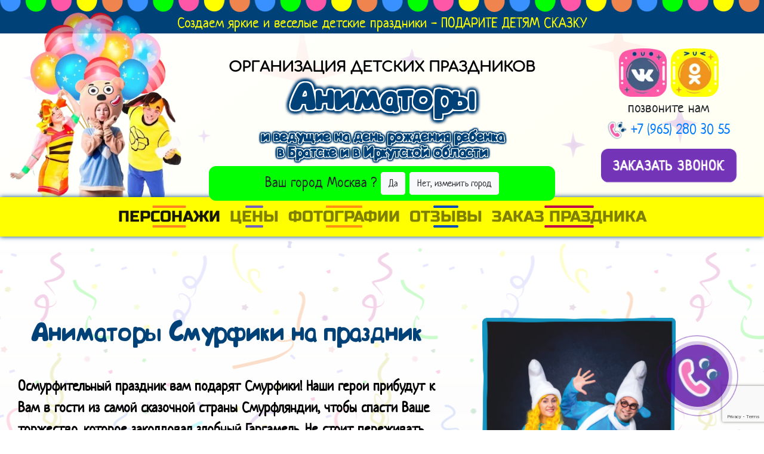

--- FILE ---
content_type: text/html; charset=utf-8
request_url: https://prazdnik-animator.ru/bratsk/animators/smurfiki
body_size: 28482
content:






<!DOCTYPE html>
<html lang="en">
<head>
    <meta charset="UTF-8">
    
    <title>Смурфики - Аниматор на детский день рождения - Братск - детский праздник на дом
        - в Братске и в Иркутской области</title>
    
    
    <meta name="description"
          content="Персонаж на детский праздник Смурфики. Заказать аниматоров на детский день рождения на дом? Братск - Праздничное агентство Праздник - для детей. Аниматоры и ведущие на детские и взрослые праздники. Организация и проведение праздников под ключ в Братске и в Иркутской области">
    
    
    <meta name="keywords"
          content="аниматор Смурфики, аниматор Братск, ведущие на праздник, день рождения ребенка, детский праздник, заказ аниматоров на дом, праздничное агентство Праздник, аниматор, праздник, вызов аниматора">
    
    
    <meta property="og:title" content="Аниматор на день рождения ребенка - детские аниматоры на дом">
    
    
    <meta property="og:description"
          content="Где отметить день рождения ребенка? Заказать аниматоров на детский праздник на дом? - Аниматоры на детский день рождения"/>
    
    
    <meta property="og:image" content="https://prazdnik-animator.ru/static/img/share_img.png"/>
    
    <meta name="yandex-verification" content="73cf1925d5dd871e"/>
    <link rel="shortcut icon" href="/static/img/favicon48x48.png" type="image/x-icon">
    <meta name="viewport" content="width=device-width, initial-scale=1.0">

    <link rel="stylesheet" href="/static/css/libs.min.css?ver=">
    
    <link rel="stylesheet" href="/static/css/main.min.css?ver=">
    

</head>
<body class="page--details">




<script>
    const yandex_counter = 52837363;
</script>
<script>const reCaptchaPublic = "6Le_85spAAAAAFF0ePvc4EmumMs2E-NKztQxc-Zd"</script>
<script src="https://www.google.com/recaptcha/api.js?render=6Le_85spAAAAAFF0ePvc4EmumMs2E-NKztQxc-Zd"></script>
<script>
    const dataCurrentCity = 'bratsk';
    const siteName = 'prazdnik-animator.ru';
    const currentDisplayUrl = 'animators/smurfiki';
    const geo_city = 'Братск'
</script>

<section id="header">
    <div class="text-center announce bordered-item-top">Создаем яркие и веселые детские праздники - ПОДАРИТЕ ДЕТЯМ СКАЗКУ
    </div>
    <div class="container-fluid">
        <div id="baloons">
            <picture>
                <source type="image/webp" srcset="/static/img/baloons.webp" />
                <img src="/static/img/baloons.png" width="226" height="199" alt="baloons">
            </picture>
        </div>
        <div class="row justify-content-end text-center">
            <div class="d-none d-sm-block col-sm-6 order-sm-2 order-lg-1 col-lg-3 align-self-end">
                <picture>
                    <source type="image/webp" srcset="/static/img/head.webp" />
                    <img class="img-fluid" src="/static/img/head.png" width="351" height="245" alt="Аниматоры">
                </picture>
            </div>
            <div class="col-12 col-lg-6 order-sm-1 order-lg-2 align-self-end">
                
                    <h4>организация детских праздников</h4>
                
                <!--<a href="/bratsk">
                    <img class="img-fluid" src="/static/img/logo_400.png" alt="праздничное агентство">
                </a>-->
                <div id="city">
                    <h1>
                        <a href="/bratsk">Аниматоры</a>
                        и ведущие на день рождения ребенка <br>
                        в Братске и в Иркутской области
                    </h1>
                </div>
                <div class="citySuggest" id="citySuggestSmall">
                    <div>
                        Ваш город <span class="city-small-text">Братск</span> ? <br class="d-sm-none">
                        <a href="javascript:void(null);" class="btn btn-light yes js-confirm-city">Да</a>
                        <a href="#" class="btn btn-light no js-cancel-city">Нет, изменить город</a>
                    </div>
                </div>
                <div class="citySuggest alert alert-dismissible" id="citySuggestLarge">
                    <button type="button" class="close" data-dismiss="alert" aria-label="Close">
                        +
                    </button>
                    <div>
                        Ваш город <span class="city-large-text"></span> ? <br class="d-sm-none">
                        <a href="javascript:void(null);" class="btn btn-light yes js-confirm-city">Да, всё верно</a>
                        <a href="#" class="btn btn-light no js-cancel-city">Нет, изменить город</a>
                        <p>
                            От выбранного города зависят цены и наличие персонажей и шоу
                        </p>
                    </div>
                </div>
                <button class="city-modal-trigger change-city-btn">Выбрать другой город</button>
            </div>
            <div class="col-12 col-sm-6 order-sm-3 order-lg-3 col-lg-3 align-self-center mb-0">
                <div class="social_head">
                    
                    <a href="https://vk.com/prazdnik.animator" target="_blank">
                        <picture>
                            <source type="image/webp" srcset="/static/img/vk.webp" />
                            <img src="/static/img/vk.png" width="80" alt="Вконтакте">
                        </picture>
                    </a>
                    <a href="https://ok.ru/prazdnik.animator" target="_blank">
                        <picture>
                            <source type="image/webp" srcset="/static/img/ok.webp" />
                            <img src="/static/img/ok.png" width="80" alt="Одноклассники" />
                        </picture>
                    </a>
                    
                </div>
                <div>позвоните нам</div>
                <div>
                    
                    <a href="tel:+79652803055">
                        <picture>
                            <source type="image/webp" srcset="/static/img/trubka_mini.webp" />
                            <img src="/static/img/trubka.png" width="32" alt="телефон" />
                        </picture>
                    </a>
                    <a id="phone" href="tel:+79652803055">+7 (965) 280 30 55</a>
                    
                </div>
                <a class="offer-btn offer-button offer-buttona call-modal-trigger" href="#"
                   title="Закажите звонок"><span>Заказать звонок</span></a>
            </div>
        </div>
    </div>
</section>


<div class="menu-wrapper">
    <a class="navbar-brand" href="#">Меню</a>
    <nav class="nav navbar-expand-lg navbar-light bg-faded">
        <button class="navbar-toggler" type="button" data-toggle="collapse" data-target="#navbarNav"
                aria-controls="navbarNav" aria-expanded="false" aria-label="Toggle navigation">
            <span class="navbar-toggler-icon"></span>
        </button>

        <div class="collapse navbar-collapse" id="navbarNav">
            <ul class="navbar-nav">
                <li class="nav-item active">
                    <a class="nav-link" data-link="link"
                       href="/bratsk/animators#animatory-na-prazdnik">Персонажи</a>
                </li>
                <li class="nav-item">
                    <a class="nav-link" data-link="link"
                       href="/bratsk#animator-deshevo">Цены</a>
                </li>
                <li class="nav-item">
                    <a class="nav-link" data-link="link"
                       href="/bratsk#animatory-na-dom">Фотографии</a>
                </li>
                <li class="nav-item">
                    <a class="nav-link" data-link="link"
                       href="/bratsk#animatory-otzyvy">Отзывы</a>
                </li>
                <li class="nav-item">
                    <a class="nav-link" href="#zakaz-animatora">Заказ праздника</a>
                </li>
            </ul>
        </div>
    </nav>
</div>

<section class="info-pers__section" id="pers-info">
    <div class="container-fluid">
        <div class="row align-items-center">
            <div class="wrap-title-info col-12 col-xl-7">
                <h2 class="title-info__h2">Аниматоры Смурфики на праздник</h2>
                <p class="title-info__text"><p><span style="color:#000000"><strong><span style="color:black">Осмурфительный праздник вам подарят&nbsp;</span></strong><strong><span style="color:black">Смурфики! Наши герои прибудут к Вам в гости из самой сказочной страны Смурфляндии, чтобы спасти Ваше торжество, которое заколдовал злобный Гаргамель. Не стоит переживать, потому что Смурфики знают, как снять заклинание и провести весело этот знаменательный день. Вас ждут озорные танцы, игры, песни, осмурфительные приключения в поисках волшебных грибов, которые помогают выращивать смурфо-домики и, конечно же, много приятных сюрпризов!</span></strong><strong><span style="color:black">&nbsp;Смурфо-бумажная дискотека или научное шоу пройдёт незабываемо с этими персонажами, и конечно же Смурфы &ndash; лучшие в мыльных пузырях и всём, что с ними связано! Фотографии с этого праздника будут напоминать вам о его теплоте день за днём!</span></strong></span></p></p>
                <a href="#" class="title-info__link call-modal-trigger smiley-btn" title="">
                    <span>Заказать сейчас</span><span>Оставить заявку</span>
                    <img src="/static/img/hover_yellow.png">
                </a>
            </div>

            <div class="col-10 offset-1 col-sm-6 offset-sm-3 col-xl-4 offset-xl-0 box-title-slider owl-carousel owl-theme owl-photo-promo">
                
                <div>
                    
                    <img data-src="/media/photogallery/2020-5/Smurfiki_k05.png" class="owl-lazy" src="/media/photogallery/2020-5/Smurfiki_k05.png"
                         alt="Аниматоры Смурфики на праздник Братск">
                    

                </div>
                
                <div>
                    
                    <img data-src="/media/photogallery/2020-5/Smurfiki_k04.png" class="owl-lazy" src="/media/photogallery/2020-5/Smurfiki_k04.png"
                         alt="Аниматоры Смурфики на праздник Братск">
                    

                </div>
                
                <div>
                    
                    <img data-src="/media/photogallery/2020-5/Smurfiki_k03.png" class="owl-lazy" src="/media/photogallery/2020-5/Smurfiki_k03.png"
                         alt="Аниматоры Смурфики на праздник Братск">
                    

                </div>
                
                <div>
                    
                    <img data-src="/media/photogallery/2020-5/Smurfiki_k02.png" class="owl-lazy" src="/media/photogallery/2020-5/Smurfiki_k02.png"
                         alt="Аниматоры Смурфики на праздник Братск">
                    

                </div>
                
                <div>
                    
                    <img data-src="/media/photogallery/2020-5/Smurfiki_k01.png" class="owl-lazy" src="/media/photogallery/2020-5/Smurfiki_k01.png"
                         alt="Аниматоры Смурфики на праздник Братск">
                    

                </div>
                
            </div>

            <div class="wrap-pers-info">
                <div class="info-blocks">
                    <p class="info-blocks__text text-1">Продолжительность от часа</p>
                    <p class="info-blocks__text text-2 ml-4 mr-4">Рекомендуемый возраст от 1 до 5 лет</p>
                    <p class="info-blocks__text text-3">Стоимость от 3900 руб.</p>
                </div>
                <div class="box-advantages-pers">
                    <h3>Смурфические танцы, веселые песенки и море сочной смурфиники!</h3>
                    <ul class="pers-content">
                        
                        <li class="pers-content__item">
                            <span class="pers-content__span">1</span>
                            <p class="pers-content__text">ДЕТСКИЙ ПРАЗДНИК СО СМУРФАМИ <br><br>Увлекательное путешествие в мир игр и самых разных детских развлечений</p>
                        </li>
                        
                        <li class="pers-content__item">
                            <span class="pers-content__span">2</span>
                            <p class="pers-content__text">ЗНАКОМСТВО С ЛЮБИМЫМИ ГЕРОЯМИ <br><br>Узнаем, почему Смурфики так любят веселиться, что прямо синеют от радости</p>
                        </li>
                        
                        <li class="pers-content__item">
                            <span class="pers-content__span">3</span>
                            <p class="pers-content__text">ГДЕ ЭТО МЫ ОЧУТИЛИСЬ? <br><br>Отправимся в путешествие по Заколдованному лесу, собираем волшебные цветы и ягоды для варенья по-смурфлянски</p>
                        </li>
                        
                        <li class="pers-content__item">
                            <span class="pers-content__span">4</span>
                            <p class="pers-content__text">ЗАГАДКИ И РЕБУСЫ ГАРГАМЕЛЯ <br><br>Разгадать формулу волшебного зелья Гаргамеля, проползти через темную пещеру и выбраться из ловушки злодея</p>
                        </li>
                        
                        <li class="pers-content__item">
                            <span class="pers-content__span">5</span>
                            <p class="pers-content__text">СМУРФИЧЕСКОЕ ПРИКЛЮЧЕНИЕ <br><br>При помощи телепортации Смурфики с ребятами смогут &quot;перемещаться&quot; в разные места</p>
                        </li>
                        
                        <li class="pers-content__item">
                            <span class="pers-content__span">6</span>
                            <p class="pers-content__text">ИСПЫТАНИЯ НА ПОЛЗУЧЕСТЬ И ЛОВКОСТЬ <br><br>Сказочная зарядка, игра &quot;Окаменевшие Смурфы&quot;, кто самый быстрый, ищем тайный мяч</p>
                        </li>
                        
                        <li class="pers-content__item">
                            <span class="pers-content__span">7</span>
                            <p class="pers-content__text">ФОТОСЕССИЯ С ПЕРСОНАЖАМИ <br><br>Примерим белые шапочки и бальные туфли для смурфов, выберем новое платье для Смурфетты</p>
                        </li>
                        
                        <li class="pers-content__item">
                            <span class="pers-content__span">8</span>
                            <p class="pers-content__text">ТОРЖЕСТВЕННЫЙ ВЫНОС ТОРТА <br><br>Доберемся до деревни Смурфиков, где ребята отведают смурфическое угощение из сладкой смурфиники</p>
                        </li>
                        
                        <li class="pers-content__item">
                            <span class="pers-content__span">9</span>
                            <p class="pers-content__text">ОСМУРФИЧЕСКИЕ ПЕСНИ И ТАНЦЫ <br><br>Хорошо смурфится тот, кто хорошо танцует! Повеселимся в танце Голубой луны под смурф-мелодии!</p>
                        </li>
                        
                    </ul>
                </div>
                <div class="box-photo-slider">
                    <h3 class="photo-slider__h3">Смурфики - фотографии с праздников</h3>
                    <div class="photo-slider owl-carousel owl-theme owl-photo-animator">
                        
                        <div>
                            <div class="box-photo__slider">
                                <img class="photo-slider__img" src="/media/photogallery/2020-5/Smurfiki_g12.jpg"
                                     alt="Смурфики">
                            </div>
                        </div>
                        
                        <div>
                            <div class="box-photo__slider">
                                <img class="photo-slider__img" src="/media/photogallery/2020-5/Smurfiki_g11.jpg"
                                     alt="Смурфики">
                            </div>
                        </div>
                        
                        <div>
                            <div class="box-photo__slider">
                                <img class="photo-slider__img" src="/media/photogallery/2020-5/Smurfiki_g10.jpg"
                                     alt="Смурфики">
                            </div>
                        </div>
                        
                        <div>
                            <div class="box-photo__slider">
                                <img class="photo-slider__img" src="/media/photogallery/2020-5/Smurfiki_g09.jpg"
                                     alt="Смурфики">
                            </div>
                        </div>
                        
                        <div>
                            <div class="box-photo__slider">
                                <img class="photo-slider__img" src="/media/photogallery/2020-5/Smurfiki_g08.jpg"
                                     alt="Смурфики">
                            </div>
                        </div>
                        
                        <div>
                            <div class="box-photo__slider">
                                <img class="photo-slider__img" src="/media/photogallery/2020-5/Smurfiki_g07.jpg"
                                     alt="Смурфики">
                            </div>
                        </div>
                        
                        <div>
                            <div class="box-photo__slider">
                                <img class="photo-slider__img" src="/media/photogallery/2020-5/Smurfiki_g06.jpg"
                                     alt="Смурфики">
                            </div>
                        </div>
                        
                        <div>
                            <div class="box-photo__slider">
                                <img class="photo-slider__img" src="/media/photogallery/2020-5/Smurfiki_g05.jpg"
                                     alt="Смурфики">
                            </div>
                        </div>
                        
                        <div>
                            <div class="box-photo__slider">
                                <img class="photo-slider__img" src="/media/photogallery/2020-5/Smurfiki_g04.jpg"
                                     alt="Смурфики">
                            </div>
                        </div>
                        
                        <div>
                            <div class="box-photo__slider">
                                <img class="photo-slider__img" src="/media/photogallery/2020-5/Smurfiki_g03.jpg"
                                     alt="Смурфики">
                            </div>
                        </div>
                        
                        <div>
                            <div class="box-photo__slider">
                                <img class="photo-slider__img" src="/media/photogallery/2020-5/Smurfiki_g02.jpg"
                                     alt="Смурфики">
                            </div>
                        </div>
                        
                        <div>
                            <div class="box-photo__slider">
                                <img class="photo-slider__img" src="/media/photogallery/2020-5/Smurfiki_g01.jpg"
                                     alt="Смурфики">
                            </div>
                        </div>
                        
                    </div>
                    <div class="box-info-pers-footer">
                        <div class="wrap-title-info">
                            <a href="/bratsk/animators"
                               class="title-info__link smiley-btn">
                                <span>Смотреть другие персонажи</span><span>Смотреть другие персонажи</span>
                                <img src="/static/img/hover_yellow.png">
                            </a>
                        </div>
                    </div>
                </div>
            </div>
        </div>
    </div>
</section>
<div class="container-fluid didnt-find text-center pb-3">
    <div class="row justify-content-center">
        <div class="col-12 didnt-find_header">
            <div class="social_item">
                <a href="https://vk.com/prazdnik.animator" target="_blank">
                    <picture>
                        <source type="image/webp" srcset="/static/img/vk.webp" />
                        <img src="/static/img/vk.png" width="80" alt="Вконтакте" />
                    </picture>
                </a>
            </div>
            <div>
                <picture>
                    <source type="image/webp" srcset="/static/img/work/puzzle_sm04.webp" />
                    <img src="/static/img/work/puzzle_sm04.png" width="174" height="100" alt="" />
                </picture>
            </div>
            <div class="social_item">
                <a href="https://ok.ru/prazdnik.animator" target="_blank">
                    <picture>
                        <source type="image/webp" srcset="/static/img/ok.webp" />
                        <img src="/static/img/ok.png" width="80" alt="Одноклассники" />
                    </picture>
                </a>
            </div>
        </div>
    </div>
    <div class="row justify-content-center">
        <div class="col-12 didnt-find_contact">
            <h2>Один звонок - и праздник превратится в волшебную сказку!</h2>
            <p>
                Звоните, всё расскажем по телефону
                <a href="tel:+79652803055">
                    <picture>
                        <source type="image/webp" srcset="/static/img/trubka_mini.webp" />
                        <img src="/static/img/trubka.png" width="32" alt="телефон" />
                    </picture>
                    +7 (965) 280 30 55
                </a>
            </p>
        </div>
    </div>
    <div class="row justify-content-center">
        <div class="col-12 didnt-find_form">
            <p>Или оставьте заявку на звонок</p>
            <form id="callrequestform2" action="javascript:void(null);" method="POST">
                <input type="hidden" name="captcha" required_score="0.85" class="g-recaptcha" data-sitekey="6Le_85spAAAAAFF0ePvc4EmumMs2E-NKztQxc-Zd">
                <input type="hidden" name="csrfmiddlewaretoken" value="KDbn25CoWkVFNXSBkK0k6QPoX9VegfOluNGEfEKq9GlSw8SMaWesCJfM9zT7xOLl">
                <input type="hidden" name="form-action" value="callrequest_form"/>
                <input type="hidden" name="form-city" value="Братск"/>
                <input type="hidden" name="callrequest-source" value="prazdnik-animator.ru"/>
                <div class="horizontal-form">
                    <div class="form-group">
                        <div class="cloud cloud-top">Заполните это поле</div>
                        <input type="text" class="form-control" id="id_name2" name="callrequest-name"
                               aria-describedby="name"
                               placeholder="Введите ваше имя" autocomplete="off">
                    </div>
                    <div class="form-group">
                        <input type="tel" class="form-control phone-mask" id="id_phone2" name="callrequest-phone"
                               aria-describedby="phone"
                               placeholder="Введите ваш номер телефона" autocomplete="off">
                        <div class="cloud cloud-bottom">Некорректный номер</div>
                    </div>
                    <button type="submit" class="btn-collision"
                            onclick="ym(52837363,'reachGoal','zakaz_vse')">
                        Перезвоните мне
                    </button>
                </div>
                <div class="checkbox text-muted">
                    <label>
                        <small>Отправляя данные через эту форму, Вы соглашаетесь с
                            <a href="javascript:void(null)" data-toggle="modal" data-target="#confidential">Политикой
                                конфиденциальности</a>
                        </small>
                    </label>
                </div>
            </form>
        </div>
    </div>
    <div class="container">
        <div class="owl-carousel owl-theme owl-animator">
            
            <a href="/bratsk/animators/ded-moroz-i-snegurochka" class="person"
               data-id="1">
                
                <img class="img-fluid" src="/media/photogallery/2025-12/Ded_moroz.png" alt="Дед Мороз и Снегурочка">
                
                <div data-title="Дед Мороз и Снегурочка">Дед Мороз и Снегурочка</div>
            </a>
            
            <a href="/bratsk/animators/labubu" class="person"
               data-id="1">
                
                <img class="img-fluid" src="/media/photogallery/2025-10/Labubu.png" alt="Лабубу">
                
                <div data-title="Лабубу">Лабубу</div>
            </a>
            
            <a href="/bratsk/animators/Kuklu_lol" class="person"
               data-id="1">
                
                <img class="img-fluid" src="/media/photogallery/2022-4/Kuklu_lol2.png" alt="Куклы Лол">
                
                <div data-title="Куклы Лол">Куклы Лол</div>
            </a>
            
            <a href="/bratsk/animators/elza" class="person"
               data-id="1">
                
                <img class="img-fluid" src="/media/photogallery/2022-4/Elza2_5LXIdWg.png" alt="Эльза, Анна и Олаф">
                
                <div data-title="Эльза, Анна и Олаф">Эльза, Анна и Олаф</div>
            </a>
            
            <a href="/bratsk/animators/super-agenty" class="person"
               data-id="1">
                
                <img class="img-fluid" src="/media/photogallery/2022-6/Super_Agenty2.png" alt="Супер агенты">
                
                <div data-title="Супер агенты">Супер агенты</div>
            </a>
            
            <a href="/bratsk/animators/shenyachij-patrul" class="person"
               data-id="1">
                
                <img class="img-fluid" src="/media/photogallery/2022-4/Schenyachiy_patrul2.png" alt="Щенячий патруль">
                
                <div data-title="Щенячий патруль">Щенячий патруль</div>
            </a>
            
            <a href="/bratsk/animators/supermen" class="person"
               data-id="1">
                
                <img class="img-fluid" src="/media/photogallery/2022-6/Supermen2.png" alt="Супермен и Супергерл">
                
                <div data-title="Супермен и Супергерл">Супермен и Супергерл</div>
            </a>
            
            <a href="/bratsk/animators/fokusnik" class="person"
               data-id="1">
                
                <img class="img-fluid" src="/media/photogallery/2022-4/Fokusnik2.png" alt="Фокусник">
                
                <div data-title="Фокусник">Фокусник</div>
            </a>
            
            <a href="/bratsk/animators/engri-byords-zlye-pticy" class="person"
               data-id="1">
                
                <img class="img-fluid" src="/media/photogallery/2022-6/Zlye_pticy2.png" alt="Энгри Бёрдс (Злые птицы)">
                
                <div data-title="Энгри Бёрдс (Злые птицы)">Энгри Бёрдс (Злые птицы)</div>
            </a>
            
            <a href="/bratsk/animators/safari" class="person"
               data-id="1">
                
                <img class="img-fluid" src="/media/photogallery/2022-4/Safari2.png" alt="Сафари">
                
                <div data-title="Сафари">Сафари</div>
            </a>
            
            <a href="/bratsk/animators/stilyagi" class="person"
               data-id="1">
                
                <img class="img-fluid" src="/media/photogallery/2022-4/Stilyagi2.png" alt="Стиляги">
                
                <div data-title="Стиляги">Стиляги</div>
            </a>
            
            <a href="/bratsk/animators/zvyozdnye-vojny" class="person"
               data-id="1">
                
                <img class="img-fluid" src="/media/photogallery/2022-6/Zvezdnye_vojny2.png" alt="Звёздные войны">
                
                <div data-title="Звёздные войны">Звёздные войны</div>
            </a>
            
            <a href="/bratsk/animators/monstr-haj" class="person"
               data-id="1">
                
                <img class="img-fluid" src="/media/photogallery/2022-6/Monstr_Haj2.png" alt="Монстр Хай">
                
                <div data-title="Монстр Хай">Монстр Хай</div>
            </a>
            
            <a href="/bratsk/animators/koldovskaya-vecherinka" class="person"
               data-id="1">
                
                <img class="img-fluid" src="/media/photogallery/2022-4/Koldovskaya_vecherinka2_pGf2GVQ.png" alt="Колдовская вечеринка">
                
                <div data-title="Колдовская вечеринка">Колдовская вечеринка</div>
            </a>
            
            <a href="/bratsk/animators/alisa-v-strane-chudes" class="person"
               data-id="1">
                
                <img class="img-fluid" src="/media/photogallery/2022-4/Alisa_v_strane_chudes2.png" alt="Алиса в Стране Чудес">
                
                <div data-title="Алиса в Стране Чудес">Алиса в Стране Чудес</div>
            </a>
            
            <a href="/bratsk/animators/kovboi" class="person"
               data-id="1">
                
                <img class="img-fluid" src="/media/photogallery/2022-4/Kovboi2.png" alt="Ковбои">
                
                <div data-title="Ковбои">Ковбои</div>
            </a>
            
            <a href="/bratsk/animators/zheleznyj-chelovek" class="person"
               data-id="1">
                
                <img class="img-fluid" src="/media/photogallery/2022-6/ZHeleznyj_chelovek2.png" alt="Железный Человек">
                
                <div data-title="Железный Человек">Железный Человек</div>
            </a>
            
            <a href="/bratsk/animators/indejcy" class="person"
               data-id="1">
                
                <img class="img-fluid" src="/media/photogallery/2022-4/Indejcy2.png" alt="Индейцы">
                
                <div data-title="Индейцы">Индейцы</div>
            </a>
            
            <a href="/bratsk/animators/ozornye-minony" class="person"
               data-id="1">
                
                <img class="img-fluid" src="/media/photogallery/2022-4/Minion2.png" alt="Озорные Миньоны">
                
                <div data-title="Озорные Миньоны">Озорные Миньоны</div>
            </a>
            
            <a href="/bratsk/animators/chelovek-pauk" class="person"
               data-id="1">
                
                <img class="img-fluid" src="/media/photogallery/2022-4/CHelovek-Pauk2_sIzsCBS.png" alt="Человек-Паук">
                
                <div data-title="Человек-Паук">Человек-Паук</div>
            </a>
            
            <a href="/bratsk/animators/gubka-bob-kvadratnye-shtany" class="person"
               data-id="1">
                
                <img class="img-fluid" src="/media/photogallery/2022-4/Gubka_Bob2.png" alt="Губка Боб квадратные штаны">
                
                <div data-title="Губка Боб квадратные штаны">Губка Боб квадратные штаны</div>
            </a>
            
            <a href="/bratsk/animators/feechki-vinks" class="person"
               data-id="1">
                
                <img class="img-fluid" src="/media/photogallery/2022-4/Feechki_Vinks2_lFYWOwL.png" alt="Феечки Винкс">
                
                <div data-title="Феечки Винкс">Феечки Винкс</div>
            </a>
            
            <a href="/bratsk/animators/princessa-sofiya" class="person"
               data-id="1">
                
                <img class="img-fluid" src="/media/photogallery/2022-6/Princessa_Sofiya2.png" alt="Принцесса София">
                
                <div data-title="Принцесса София">Принцесса София</div>
            </a>
            
            <a href="/bratsk/animators/pizhama-pati" class="person"
               data-id="1">
                
                <img class="img-fluid" src="/media/photogallery/2022-6/Pizhama_pati2.png" alt="Пижама Пати">
                
                <div data-title="Пижама Пати">Пижама Пати</div>
            </a>
            
            <a href="/bratsk/animators/hello-kitti" class="person"
               data-id="1">
                
                <img class="img-fluid" src="/media/photogallery/2022-4/Hello_Kitti2.png" alt="Хелло Китти">
                
                <div data-title="Хелло Китти">Хелло Китти</div>
            </a>
            
            <a href="/bratsk/animators/barboskiny" class="person"
               data-id="1">
                
                <img class="img-fluid" src="/media/photogallery/2022-4/Barboskiny2_un4KAv9.png" alt="Барбоскины">
                
                <div data-title="Барбоскины">Барбоскины</div>
            </a>
            
            <a href="/bratsk/animators/tachki-i-gonki" class="person"
               data-id="1">
                
                <img class="img-fluid" src="/media/photogallery/2022-6/Tachki_gonki2.png" alt="Тачки и гонки">
                
                <div data-title="Тачки и гонки">Тачки и гонки</div>
            </a>
            
            <a href="/bratsk/animators/veselyj-kloun" class="person"
               data-id="1">
                
                <img class="img-fluid" src="/media/photogallery/2022-6/Veselyj_kloun2.png" alt="Веселый клоун">
                
                <div data-title="Веселый клоун">Веселый клоун</div>
            </a>
            
            <a href="/bratsk/animators/minni-i-mikki-mausy" class="person"
               data-id="1">
                
                <img class="img-fluid" src="/media/photogallery/2018-11/minni_mikki_mausy.png" alt="Минни и Микки Маусы">
                
                <div data-title="Минни и Микки Маусы">Минни и Микки Маусы</div>
            </a>
            
            <a href="/bratsk/animators/maj-litl-poni" class="person"
               data-id="1">
                
                <img class="img-fluid" src="/media/photogallery/2022-5/Maj_Litl_Poni2.png" alt="Май Литл Пони">
                
                <div data-title="Май Литл Пони">Май Литл Пони</div>
            </a>
            
            <a href="/bratsk/animators/prazdnik-s-princessoj" class="person"
               data-id="1">
                
                <img class="img-fluid" src="/media/photogallery/2022-6/Prazdnik_princessoj2.png" alt="Праздник с принцессой">
                
                <div data-title="Праздник с принцессой">Праздник с принцессой</div>
            </a>
            
            <a href="/bratsk/animators/v-gostyah-u-smesharikov" class="person"
               data-id="1">
                
                <img class="img-fluid" src="/media/photogallery/2022-4/Smeshariki2_vQYnTbE.png" alt="В гостях у Смешариков">
                
                <div data-title="В гостях у Смешариков">В гостях у Смешариков</div>
            </a>
            
            <a href="/bratsk/animators/cherepashki-ninzya" class="person"
               data-id="1">
                
                <img class="img-fluid" src="/media/photogallery/2022-4/CHerepashki-ninzya2_Zez6fs5.png" alt="Черепашки-ниндзя">
                
                <div data-title="Черепашки-ниндзя">Черепашки-ниндзя</div>
            </a>
            
            <a href="/bratsk/animators/geroi-v-maskah" class="person"
               data-id="1">
                
                <img class="img-fluid" src="/media/photogallery/2022-4/Geroi_v_maskah2_3dkx4GD.png" alt="Герои в масках">
                
                <div data-title="Герои в масках">Герои в масках</div>
            </a>
            
            <a href="/bratsk/animators/svinka-peppa" class="person"
               data-id="1">
                
                <img class="img-fluid" src="/media/photogallery/2022-6/Svinka_Peppa2.png" alt="Свинка Пеппа и Джордж">
                
                <div data-title="Свинка Пеппа и Джордж">Свинка Пеппа и Джордж</div>
            </a>
            
            <a href="/bratsk/animators/smurfiki" class="person"
               data-id="1">
                
                <img class="img-fluid" src="/media/photogallery/2022-4/Smurfiki2_qrUgSrA.png" alt="Смурфики">
                
                <div data-title="Смурфики">Смурфики</div>
            </a>
            
            <a href="/bratsk/animators/trolli" class="person"
               data-id="1">
                
                <img class="img-fluid" src="/media/photogallery/2022-6/Trolli2.png" alt="Тролли">
                
                <div data-title="Тролли">Тролли</div>
            </a>
            
            <a href="/bratsk/animators/piratskaya-vecherinka" class="person"
               data-id="1">
                
                <img class="img-fluid" src="/media/photogallery/2022-6/Piratskaya_vecherinka2.png" alt="Пиратская вечеринка">
                
                <div data-title="Пиратская вечеринка">Пиратская вечеринка</div>
            </a>
            
            <a href="/bratsk/animators/fiksiki" class="person"
               data-id="1">
                
                <img class="img-fluid" src="/media/photogallery/2022-4/Fiksiki2.png" alt="Фиксики">
                
                <div data-title="Фиксики">Фиксики</div>
            </a>
            
            <a href="/bratsk/animators/luntik" class="person"
               data-id="1">
                
                <img class="img-fluid" src="/media/photogallery/2022-4/Luntik2.png" alt="Лунтик и Мила">
                
                <div data-title="Лунтик и Мила">Лунтик и Мила</div>
            </a>
            
        </div>

        <p class="info-pers-footer__text">Организуем праздники под ключ в Братске и в Иркутской области со своими универсальными программами, костюмами и игровым реквизитом, и радуем детишек бурей отличного настроения!</p>
    </div>
</div>

<section id="animator-deshevo" class="program bordered-item-bottom">
    <h2 class="text-center">Готовые варианты программ для дня рождения</h2>
    <div class="container-fluid">
        <div class="row">
            
            
            <div class="col-12 col-md-6" style="padding-left: 0; padding-right: 0">
                <div class="bordered-item h-100">
                    <div class="container-fluid h-100">
                        <div class="row h-100">
                            <div class="col-12 col-xl-10 offset-xl-1">
                                <h3>Карапуз</h3>
                                <ul class="colored">
                                    
                                    <li>Аниматор (любой персонаж)</li>
                                    
                                    <li>Торжественное поздравление</li>
                                    
                                    <li>Тематическая программа</li>
                                    
                                    <li>Музыкальное сопровождение</li>
                                    
                                </ul>
                                <div class="zakaz-modal-trigger text-right">
                                    <a class="btn-order-now" href="#"><img src="/static/img/glaza.png"
                                                                           width="30"> Заказать сейчас</a>
                                    <a class="btn-order-checkout" href="#"><img
                                            src="/static/img/hover_yellow.png"> Оформить заказ</a>
                                </div>
                            </div>
                            <div class="col-12 col-xl-6 offset-xl-1 justify-content-end price text-center">
                                <div style="background-color: #00FF00;">40 минут</div>
                                <div style="background-color: #3991FF;">
                                    <p>до 10 детей</p>
                                    <p>Цена:  3200 руб.</p>
                                </div>
                                
                                <div style="background-color: #FF57A7">
                                    <p>2 аниматор</p>
                                    <p>2600 руб.</p>
                                </div>
                                
                            </div>
                            <div class="d-none d-xl-flex col-4 align-items-center justify-content-center">
                                <img src="/static/img/loading.png"
                                     data-src="/media/celebration/karapuz_KocdZ2h.png"
                                     class="w-100 lazy"
                                     alt="Карапуз"
                                />
                            </div>
                        </div>
                    </div>
                </div>
            </div>
            
            
            
            <div class="col-12 col-md-6" style="padding-left: 0; padding-right: 0">
                <div class="bordered-item h-100">
                    <div class="container-fluid h-100">
                        <div class="row h-100">
                            <div class="col-12 col-xl-10 offset-xl-1">
                                <h3>Игровой праздник</h3>
                                <ul class="colored">
                                    
                                    <li>Аниматор (персонаж на выбор)</li>
                                    
                                    <li>Торжественное поздравление</li>
                                    
                                    <li>Тематические игры и конкурсы</li>
                                    
                                    <li>Фотосессия с героем</li>
                                    
                                    <li>Музыкальное сопровождение</li>
                                    
                                    <li>Делаем лучших друзей из шариков</li>
                                    
                                </ul>
                                <div class="zakaz-modal-trigger text-right">
                                    <a class="btn-order-now" href="#"><img src="/static/img/glaza.png"
                                                                           width="30"> Заказать сейчас</a>
                                    <a class="btn-order-checkout" href="#"><img
                                            src="/static/img/hover_yellow.png"> Оформить заказ</a>
                                </div>
                            </div>
                            <div class="d-none d-xl-flex col-4 align-items-center justify-content-center">
                                <img src="/static/img/loading.png"
                                     data-src="/media/celebration/igrovoi.png"
                                     class="w-100 lazy"
                                     alt="Игровой праздник"
                                />
                            </div>
                            <div class="col-12 col-xl-6 offset-xl-1 justify-content-end price text-center">
                                <div style="background-color: #FFFF00;">1 час</div>
                                <div style="background-color: #3991FF;">
                                    <p>до 10 детей</p>
                                    <p>Цена:  3600 руб.</p>
                                </div>
                                
                                <div style="background-color: #F0844F">
                                    <p>2 аниматор</p>
                                    <p>2600 руб.</p>
                                </div>
                                
                            </div>
                        </div>
                    </div>
                </div>
            </div>
            
            
            
            <div class="col-12 col-md-6" style="padding-left: 0; padding-right: 0">
                <div class="bordered-item h-100">
                    <div class="container-fluid h-100">
                        <div class="row h-100">
                            <div class="col-12 col-xl-10 offset-xl-1">
                                <h3>Фонтан счастья</h3>
                                <ul class="colored">
                                    
                                    <li>Аниматор (любой персонаж)</li>
                                    
                                    <li>Торжественное поздравление</li>
                                    
                                    <li>Тысяча мыльных пузырей</li>
                                    
                                    <li>Тематическая программа</li>
                                    
                                    <li>Музыкальное сопровождение</li>
                                    
                                </ul>
                                <div class="zakaz-modal-trigger text-right">
                                    <a class="btn-order-now" href="#"><img src="/static/img/glaza.png"
                                                                           width="30"> Заказать сейчас</a>
                                    <a class="btn-order-checkout" href="#"><img
                                            src="/static/img/hover_yellow.png"> Оформить заказ</a>
                                </div>
                            </div>
                            <div class="col-12 col-xl-6 offset-xl-1 justify-content-end price text-center">
                                <div style="background-color: #00FF00;">1 час</div>
                                <div style="background-color: #3991FF;">
                                    <p>до 10 детей</p>
                                    <p>Цена:  4100 руб.</p>
                                </div>
                                
                                <div style="background-color: #FF57A7">
                                    <p>2 аниматор</p>
                                    <p>2600 руб.</p>
                                </div>
                                
                            </div>
                            <div class="d-none d-xl-flex col-4 align-items-center justify-content-center">
                                <img src="/static/img/loading.png"
                                     data-src="/media/celebration/fontan.png"
                                     class="w-100 lazy"
                                     alt="Фонтан счастья"
                                />
                            </div>
                        </div>
                    </div>
                </div>
            </div>
            
            
            
            <div class="col-12 col-md-6" style="padding-left: 0; padding-right: 0">
                <div class="bordered-item h-100">
                    <div class="container-fluid h-100">
                        <div class="row h-100">
                            <div class="col-12 col-xl-10 offset-xl-1">
                                <h3>Озорник</h3>
                                <ul class="colored">
                                    
                                    <li>Аниматор (любой персонаж)</li>
                                    
                                    <li>Незабываемое приключение</li>
                                    
                                    <li>Пиньята с конфетками</li>
                                    
                                    <li>Игрушки из шариков</li>
                                    
                                    <li>Музыкальное сопровождение</li>
                                    
                                    <li>Торжественное завершение праздника</li>
                                    
                                </ul>
                                <div class="zakaz-modal-trigger text-right">
                                    <a class="btn-order-now" href="#"><img src="/static/img/glaza.png"
                                                                           width="30"> Заказать сейчас</a>
                                    <a class="btn-order-checkout" href="#"><img
                                            src="/static/img/hover_yellow.png"> Оформить заказ</a>
                                </div>
                            </div>
                            <div class="d-none d-xl-flex col-4 align-items-center justify-content-center">
                                <img src="/static/img/loading.png"
                                     data-src="/media/celebration/ozornik.png"
                                     class="w-100 lazy"
                                     alt="Озорник"
                                />
                            </div>
                            <div class="col-12 col-xl-6 offset-xl-1 justify-content-end price text-center">
                                <div style="background-color: #FFFF00;">1 час</div>
                                <div style="background-color: #3991FF;">
                                    <p>до 10 детей</p>
                                    <p>Цена:  5500 руб.</p>
                                </div>
                                
                                <div style="background-color: #F0844F">
                                    <p>2 аниматор</p>
                                    <p>2600 руб.</p>
                                </div>
                                
                            </div>
                        </div>
                    </div>
                </div>
            </div>
            
            
            
            <div class="col-12 col-md-6" style="padding-left: 0; padding-right: 0">
                <div class="bordered-item h-100">
                    <div class="container-fluid h-100">
                        <div class="row h-100">
                            <div class="col-12 col-xl-10 offset-xl-1">
                                <h3>Сюрприз</h3>
                                <ul class="colored">
                                    
                                    <li>2 Аниматора (любой персонаж)</li>
                                    
                                    <li>Торжественное поздравление</li>
                                    
                                    <li>Тематическая вечеринка</li>
                                    
                                    <li>Научное шоу</li>
                                    
                                    <li>Музыкальное сопровождение</li>
                                    
                                </ul>
                                <div class="zakaz-modal-trigger text-right">
                                    <a class="btn-order-now" href="#"><img src="/static/img/glaza.png"
                                                                           width="30"> Заказать сейчас</a>
                                    <a class="btn-order-checkout" href="#"><img
                                            src="/static/img/hover_yellow.png"> Оформить заказ</a>
                                </div>
                            </div>
                            <div class="col-12 col-xl-6 offset-xl-1 justify-content-end price text-center">
                                <div style="background-color: #00FF00;">1 час</div>
                                <div style="background-color: #3991FF;">
                                    <p>до 15 детей</p>
                                    <p>Цена:  8600 руб.</p>
                                </div>
                                
                            </div>
                            <div class="d-none d-xl-flex col-4 align-items-center justify-content-center">
                                <img src="/static/img/loading.png"
                                     data-src="/media/celebration/surpriz.png"
                                     class="w-100 lazy"
                                     alt="Сюрприз"
                                />
                            </div>
                        </div>
                    </div>
                </div>
            </div>
            
            
            
            <div class="col-12 col-md-6" style="padding-left: 0; padding-right: 0">
                <div class="bordered-item h-100">
                    <div class="container-fluid h-100">
                        <div class="row h-100">
                            <div class="col-12 col-xl-10 offset-xl-1">
                                <h3>Сладкоежка</h3>
                                <ul class="colored">
                                    
                                    <li>Аниматор (любой персонаж)</li>
                                    
                                    <li>Пиньята с конфетками</li>
                                    
                                    <li>Торжественное поздравление</li>
                                    
                                    <li>Тематическая программа</li>
                                    
                                    <li>Музыкальное сопровождение</li>
                                    
                                    <li>Бумажное шоу</li>
                                    
                                </ul>
                                <div class="zakaz-modal-trigger text-right">
                                    <a class="btn-order-now" href="#"><img src="/static/img/glaza.png"
                                                                           width="30"> Заказать сейчас</a>
                                    <a class="btn-order-checkout" href="#"><img
                                            src="/static/img/hover_yellow.png"> Оформить заказ</a>
                                </div>
                            </div>
                            <div class="d-none d-xl-flex col-4 align-items-center justify-content-center">
                                <img src="/static/img/loading.png"
                                     data-src="/media/celebration/sladkoezka.png"
                                     class="w-100 lazy"
                                     alt="Сладкоежка"
                                />
                            </div>
                            <div class="col-12 col-xl-6 offset-xl-1 justify-content-end price text-center">
                                <div style="background-color: #FFFF00;">1 час 30 минут</div>
                                <div style="background-color: #3991FF;">
                                    <p>до 10 детей</p>
                                    <p>Цена:  9800 руб.</p>
                                </div>
                                
                                <div style="background-color: #F0844F">
                                    <p>2 аниматор</p>
                                    <p>3900 руб.</p>
                                </div>
                                
                            </div>
                        </div>
                    </div>
                </div>
            </div>
            
            
            
            <div class="col-12 col-md-6" style="padding-left: 0; padding-right: 0">
                <div class="bordered-item h-100">
                    <div class="container-fluid h-100">
                        <div class="row h-100">
                            <div class="col-12 col-xl-10 offset-xl-1">
                                <h3>Праздник детства</h3>
                                <ul class="colored">
                                    
                                    <li>Два аниматора (на выбор)</li>
                                    
                                    <li>Торжественное поздравление</li>
                                    
                                    <li>Музыкальное сопровождение</li>
                                    
                                    <li>Тематический праздник</li>
                                    
                                    <li>Мастер-класс по твистингу</li>
                                    
                                    <li>Шоу мыльных пузырей</li>
                                    
                                    <li>Мини-дискотека</li>
                                    
                                    <li>Торжественное завершение праздника</li>
                                    
                                </ul>
                                <div class="zakaz-modal-trigger text-right">
                                    <a class="btn-order-now" href="#"><img src="/static/img/glaza.png"
                                                                           width="30"> Заказать сейчас</a>
                                    <a class="btn-order-checkout" href="#"><img
                                            src="/static/img/hover_yellow.png"> Оформить заказ</a>
                                </div>
                            </div>
                            <div class="col-12 col-xl-6 offset-xl-1 justify-content-end price text-center">
                                <div style="background-color: #00FF00;">2 часа</div>
                                <div style="background-color: #3991FF;">
                                    <p>до 10 детей</p>
                                    <p>Цена:  11900 руб.</p>
                                </div>
                                
                            </div>
                            <div class="d-none d-xl-flex col-4 align-items-center justify-content-center">
                                <img src="/static/img/loading.png"
                                     data-src="/media/celebration/prazdnik_detstva.png"
                                     class="w-100 lazy"
                                     alt="Праздник детства"
                                />
                            </div>
                        </div>
                    </div>
                </div>
            </div>
            
            
            
            <div class="col-12 col-md-6" style="padding-left: 0; padding-right: 0">
                <div class="bordered-item h-100">
                    <div class="container-fluid h-100">
                        <div class="row h-100">
                            <div class="col-12 col-xl-10 offset-xl-1">
                                <h3>Ол инклюзив или все включено</h3>
                                <ul class="colored">
                                    
                                    <li>2 Аниматора (любой персонаж)</li>
                                    
                                    <li>Торжественное поздравление</li>
                                    
                                    <li>Тематическая программа</li>
                                    
                                    <li>Музыкальное сопровождение</li>
                                    
                                    <li>Подарок каждому ребенку (дополнительно)</li>
                                    
                                    <li>Аквагрим всем деткам</li>
                                    
                                    <li>Два шоу на выбор</li>
                                    
                                    <li>Пиньята (дополнительно)</li>
                                    
                                    <li>Фотограф (дополнительно)</li>
                                    
                                    <li>Мини-дискотека</li>
                                    
                                    <li>Фотосессия с героем</li>
                                    
                                    <li>Украшение зала (дополнительно)</li>
                                    
                                    <li>Торжественное завершение праздника</li>
                                    
                                </ul>
                                <div class="zakaz-modal-trigger text-right">
                                    <a class="btn-order-now" href="#"><img src="/static/img/glaza.png"
                                                                           width="30"> Заказать сейчас</a>
                                    <a class="btn-order-checkout" href="#"><img
                                            src="/static/img/hover_yellow.png"> Оформить заказ</a>
                                </div>
                            </div>
                            <div class="d-none d-xl-flex col-4 align-items-center justify-content-center">
                                <img src="/static/img/loading.png"
                                     data-src="/media/celebration/vse_vklucheno.png"
                                     class="w-100 lazy"
                                     alt="Ол инклюзив или все включено"
                                />
                            </div>
                            <div class="col-12 col-xl-6 offset-xl-1 justify-content-end price text-center">
                                <div style="background-color: #FFFF00;">от двух часов</div>
                                <div style="background-color: #3991FF;">
                                    <p>до 10 детей</p>
                                    <p>Цена: от 13900 руб.</p>
                                </div>
                                
                            </div>
                        </div>
                    </div>
                </div>
            </div>
            
            
        </div>
    </div>
</section>

<section id="show">
    <div class="show-title">
        <h2 class="text-center">Шоу программы и дополнительные услуги</h2>
    </div>
    <div class="container-fluid text-center">

        <div class="row">
            
            <div class="col-12 col-sm-6 col-md-4">
                <div class="show-program">
                    <div class="show-program-title">Твистинг</div>
                    <div class="show-program-header">
                        <div>30 минут</div>
                    </div>
                    <img class="img-fluid lazy"
                         src="/static/img/loading.png"
                         data-src="/media/celebration/show_animator04.png"
                         width="257"
                         height="255"
                         alt="Твистинг"
                    />
                    <div class="mask">
                        <h3>Твистинг</h3>
                        <p>Волшебные шоу программы на детский праздник</p>
                        <a href="#" class="info zakaz-modal-trigger">Заказать</a>
                    </div>
                    <div class="show-program-footer">3000 руб.</div>
                </div>
            </div>
            
            <div class="col-12 col-sm-6 col-md-4">
                <div class="show-program">
                    <div class="show-program-title">Профессиональный аквагрим</div>
                    <div class="show-program-header">
                        <div>1 час</div>
                    </div>
                    <img class="img-fluid lazy"
                         src="/static/img/loading.png"
                         data-src="/media/celebration/show_animator06.png"
                         width="257"
                         height="255"
                         alt="Профессиональный аквагрим"
                    />
                    <div class="mask">
                        <h3>Профессиональный аквагрим</h3>
                        <p>Волшебные шоу программы на детский праздник</p>
                        <a href="#" class="info zakaz-modal-trigger">Заказать</a>
                    </div>
                    <div class="show-program-footer">4200 руб.</div>
                </div>
            </div>
            
            <div class="col-12 col-sm-6 col-md-4">
                <div class="show-program">
                    <div class="show-program-title">Шоу мыльных пузырей</div>
                    <div class="show-program-header">
                        <div>30 минут</div>
                    </div>
                    <img class="img-fluid lazy"
                         src="/static/img/loading.png"
                         data-src="/media/celebration/show_animator05.png"
                         width="257"
                         height="255"
                         alt="Шоу мыльных пузырей"
                    />
                    <div class="mask">
                        <h3>Шоу мыльных пузырей</h3>
                        <p>Волшебные шоу программы на детский праздник</p>
                        <a href="#" class="info zakaz-modal-trigger">Заказать</a>
                    </div>
                    <div class="show-program-footer">5500 руб.</div>
                </div>
            </div>
            
            <div class="col-12 col-sm-6 col-md-4">
                <div class="show-program">
                    <div class="show-program-title">Бумажное шоу</div>
                    <div class="show-program-header">
                        <div>20 минут</div>
                    </div>
                    <img class="img-fluid lazy"
                         src="/static/img/loading.png"
                         data-src="/media/celebration/show_animator03.png"
                         width="257"
                         height="255"
                         alt="Бумажное шоу"
                    />
                    <div class="mask">
                        <h3>Бумажное шоу</h3>
                        <p>Волшебные шоу программы на детский праздник</p>
                        <a href="#" class="info zakaz-modal-trigger">Заказать</a>
                    </div>
                    <div class="show-program-footer">6400 руб.</div>
                </div>
            </div>
            
            <div class="col-12 col-sm-6 col-md-4">
                <div class="show-program">
                    <div class="show-program-title">Научное шоу</div>
                    <div class="show-program-header">
                        <div>40 минут</div>
                    </div>
                    <img class="img-fluid lazy"
                         src="/static/img/loading.png"
                         data-src="/media/celebration/show_animator01.png"
                         width="257"
                         height="255"
                         alt="Научное шоу"
                    />
                    <div class="mask">
                        <h3>Научное шоу</h3>
                        <p>Волшебные шоу программы на детский праздник</p>
                        <a href="#" class="info zakaz-modal-trigger">Заказать</a>
                    </div>
                    <div class="show-program-footer">6900 руб.</div>
                </div>
            </div>
            
            <div class="col-12 col-sm-6 col-md-4">
                <div class="show-program">
                    <div class="show-program-title">Поролоновое шоу</div>
                    <div class="show-program-header">
                        <div>30 минут</div>
                    </div>
                    <img class="img-fluid lazy"
                         src="/static/img/loading.png"
                         data-src="/media/celebration/show_animator07.png"
                         width="257"
                         height="255"
                         alt="Поролоновое шоу"
                    />
                    <div class="mask">
                        <h3>Поролоновое шоу</h3>
                        <p>Волшебные шоу программы на детский праздник</p>
                        <a href="#" class="info zakaz-modal-trigger">Заказать</a>
                    </div>
                    <div class="show-program-footer">7900 руб.</div>
                </div>
            </div>
            
            <div class="col-12 col-sm-6 col-md-4">
                <div class="show-program">
                    <div class="show-program-title">Шоу собак</div>
                    <div class="show-program-header">
                        <div>30 минут</div>
                    </div>
                    <img class="img-fluid lazy"
                         src="/static/img/loading.png"
                         data-src="/media/celebration/show_animator02.png"
                         width="257"
                         height="255"
                         alt="Шоу собак"
                    />
                    <div class="mask">
                        <h3>Шоу собак</h3>
                        <p>Волшебные шоу программы на детский праздник</p>
                        <a href="#" class="info zakaz-modal-trigger">Заказать</a>
                    </div>
                    <div class="show-program-footer">8500 руб.</div>
                </div>
            </div>
            
            <div class="col-12 col-sm-6 col-md-4">
                <div class="show-program">
                    <div class="show-program-title">Тесла шоу</div>
                    <div class="show-program-header">
                        <div>20 минут</div>
                    </div>
                    <img class="img-fluid lazy"
                         src="/static/img/loading.png"
                         data-src="/media/celebration/show_animator08.png"
                         width="257"
                         height="255"
                         alt="Тесла шоу"
                    />
                    <div class="mask">
                        <h3>Тесла шоу</h3>
                        <p>Волшебные шоу программы на детский праздник</p>
                        <a href="#" class="info zakaz-modal-trigger">Заказать</a>
                    </div>
                    <div class="show-program-footer">8900 руб.</div>
                </div>
            </div>
            
            <div class="col-12 col-sm-6 col-md-4">
                <div class="show-program">
                    <div class="show-program-title">Песочное шоу</div>
                    <div class="show-program-header">
                        <div>40 минут</div>
                    </div>
                    <img class="img-fluid lazy"
                         src="/static/img/loading.png"
                         data-src="/media/celebration/show_animator09.png"
                         width="257"
                         height="255"
                         alt="Песочное шоу"
                    />
                    <div class="mask">
                        <h3>Песочное шоу</h3>
                        <p>Волшебные шоу программы на детский праздник</p>
                        <a href="#" class="info zakaz-modal-trigger">Заказать</a>
                    </div>
                    <div class="show-program-footer">9900 руб.</div>
                </div>
            </div>
            
        </div>
        <p style="font-size: 0.5em;">
            *Стоимость шоу программ указана, как дополнение к основной анимационной программе. При заказе шоу программы
            без анимационной программы стоимость может отличаться
        </p>

    </div>
</section>

<section class="work text-center">
    <h2>Как мы работаем?</h2>
    <div class="container-fluid">
        <div class="row">
            <div class="col-12 col-sm-6 col-lg-3">
                <div class="point">Быстро уточняем детали</div>
                <div class="desc">
                    Оставьте заявку на сайте <br>
                    Мы свяжемся с Вами <br>
                    в ближайшее время. <br>
                    <a class="offer-btn offer-button offer-buttona call-modal-trigger" href="#"
                       title="Закажите звонок"><span>Заказать звонок</span></a>
                </div>
                <div>
                    <picture>
                        <source type="image/webp" srcset="/static/img/work/puzzle_sm01.webp" />
                        <img class="img-fluid" src="/static/img/work/puzzle_sm01.png" width="150" height="99"
                             alt="Заказ праздника" />
                    </picture>
                </div>
            </div>
            <div class="col-12 col-sm-6 col-lg-3">
                <div class="point">Помогаем выбрать программу</div>
                <div class="desc">
                    Мы узнаем о поводе праздника, <br>
                    интересах и увлечениях <br>
                    Вашего ребёнка и его гостей. <br>
                    Выбираем лучший праздник!
                </div>
                <div>
                    <picture>
                        <source type="image/webp" srcset="/static/img/work/puzzle_sm02.webp" />
                        <img class="img-fluid" src="/static/img/work/puzzle_sm02.png" width="149" height="99"
                             alt="Заказ праздника" />
                    </picture>
                </div>
            </div>
            <div class="col-12 col-sm-6 col-lg-3">
                <div class="point">Готовим шоу-программу</div>
                <div class="desc">
                    Предлагаем фантастические <br>
                    игровые программы, <br>
                    пишем сценарий, готовим <br>
                    костюмы и подбираем реквизит
                </div>
                <div>
                    <picture>
                        <source type="image/webp" srcset="/static/img/work/puzzle_sm03.webp" />
                        <img class="img-fluid" src="/static/img/work/puzzle_sm03.png" width="149" height="99"
                             alt="Заказ праздника" />
                    </picture>
                </div>
            </div>
            <div class="col-12 col-sm-6 col-lg-3">
                <div class="point">Проводим лучший праздник!</div>
                <div class="desc">
                    Вы делите радость от праздника <br>
                    вместе с детьми и погружаетесь <br>
                    в море смеха и ярких <br>
                    незабываемых впечатлений!
                </div>
                <div>
                    <picture>
                        <source type="image/webp" srcset="/static/img/work/puzzle_sm04.webp" />
                        <img class="img-fluid" src="/static/img/work/puzzle_sm04.png" width="174" height="100"
                             alt="Заказ праздника" />
                    </picture>
                </div>
            </div>
        </div>
    </div>
</section>

<section id="where">
    <h2>Где мы можем провести детский праздник</h2>
    <div class="container-fluid text-center">
        <div class="row">
            <div class="col-6 col-md-4 item">
                <picture>
                    <source type="image/webp" media="(max-width: 575px)" srcset="/static/img/gde/gde_prazdnik01_mob.webp" width="147" height="120" alt="Где провести праздник" />
                    <source type="image/webp" media="(min-width: 576px)" srcset="/static/img/gde/gde_prazdnik01.webp" width="208" height="170" alt="Где провести праздник" />
                    <source media="(max-width: 575px)" srcset="/static/img/gde/gde_prazdnik01_mob.png" width="147" height="120" alt="Где провести праздник" />
                    <source media="(min-width: 576px)" srcset="/static/img/gde/gde_prazdnik01.png" width="208" height="170" alt="Где провести праздник" />
                    <img src="/static/img/gde/gde_prazdnik01.png" width="208" height="170" alt="Где провести праздник" />
                </picture>
                <div>
                    Дома, на даче, на квартире
                </div>
            </div>
            <div class="col-6 col-md-4 item">
                <div class="flying-baloons">
                    <picture>
                        <source type="image/webp" media="(max-width: 575px)" srcset="/static/img/gde/gde_prazdnik02_mob.webp" width="131" height="120" alt="Где провести праздник" />
                        <source type="image/webp" media="(min-width: 576px)" srcset="/static/img/gde/gde_prazdnik02.webp" width="186" height="170" alt="Где провести праздник" />
                        <source media="(max-width: 575px)" srcset="/static/img/gde/gde_prazdnik02_mob.png" width="131" height="120" alt="Где провести праздник" />
                        <source media="(min-width: 576px)" srcset="/static/img/gde/gde_prazdnik02.png" width="186" height="170" alt="Где провести праздник" />
                        <img src="/static/img/gde/gde_prazdnik02.png" width="186" height="170" alt="Где провести праздник" />
                    </picture>
                </div>
                <div>
                    На городском мероприятии
                </div>
            </div>
            <div class="col-6 col-md-4 item">
                <picture>
                    <source type="image/webp" media="(max-width: 575px)" srcset="/static/img/gde/gde_prazdnik03_mob.webp" width="154" height="120" alt="Где провести праздник" />
                    <source type="image/webp" media="(min-width: 576px)" srcset="/static/img/gde/gde_prazdnik03.webp" width="218" height="170" alt="Где провести праздник" />
                    <source media="(max-width: 575px)" srcset="/static/img/gde/gde_prazdnik03_mob.png" width="154" height="120" alt="Где провести праздник" />
                    <source media="(min-width: 576px)" srcset="/static/img/gde/gde_prazdnik03.png" width="218" height="170" alt="Где провести праздник" />
                    <img src="/static/img/gde/gde_prazdnik03.png" width="218" height="170" alt="Где провести праздник" />
                </picture>
                <div>
                    На природе, улице, в парке
                </div>

            </div>
            <div class="col-6 col-md-4 item">
                <div class="present-slow">
                    <picture>
                        <source type="image/webp" media="(max-width: 575px)" srcset="/static/img/gde/gde_prazdnik04_mob.webp" width="147" height="120" alt="Где провести праздник" />
                        <source type="image/webp" media="(min-width: 576px)" srcset="/static/img/gde/gde_prazdnik04.webp" width="208" height="170" alt="Где провести праздник" />
                        <source media="(max-width: 575px)" srcset="/static/img/gde/gde_prazdnik04_mob.png" width="147" height="120" alt="Где провести праздник" />
                        <source media="(min-width: 576px)" srcset="/static/img/gde/gde_prazdnik04.png" width="208" height="170" alt="Где провести праздник" />
                        <img src="/static/img/gde/gde_prazdnik04.png" width="208" height="170" alt="Где провести праздник" />
                    </picture>
                </div>
                <div>
                    В ресторане, кафе, в детском центре
                </div>
            </div>
            <div class="col-6 col-md-4 item">
                <picture>
                    <source type="image/webp" media="(max-width: 575px)" srcset="/static/img/gde/gde_prazdnik05_mob.webp" width="116" height="120" alt="Где провести праздник" />
                    <source type="image/webp" media="(min-width: 576px)" srcset="/static/img/gde/gde_prazdnik05.webp" width="164" height="170" alt="Где провести праздник" />
                    <source media="(max-width: 575px)" srcset="/static/img/gde/gde_prazdnik05_mob.png" width="116" height="120" alt="Где провести праздник" />
                    <source media="(min-width: 576px)" srcset="/static/img/gde/gde_prazdnik05.png" width="164" height="170" alt="Где провести праздник" />
                    <img src="/static/img/gde/gde_prazdnik05.png" width="164" height="170" alt="Где провести праздник" />
                </picture>
                <div>
                    В детском саду, школе, клубе
                </div>
            </div>
            <div class="col-6 col-md-4 item">
                <picture>
                    <source type="image/webp" media="(max-width: 575px)" srcset="/static/img/gde/gde_prazdnik06_mob.webp" width="142" height="120" alt="Где провести праздник" />
                    <source type="image/webp" media="(min-width: 576px)" srcset="/static/img/gde/gde_prazdnik06.webp" width="164" height="170" alt="Где провести праздник" />
                    <source media="(max-width: 575px)" srcset="/static/img/gde/gde_prazdnik06_mob.png" width="142" height="120" alt="Где провести праздник" />
                    <source media="(min-width: 576px)" srcset="/static/img/gde/gde_prazdnik06.png" width="164" height="170" alt="Где провести праздник" />
                    <img src="/static/img/gde/gde_prazdnik06.png" width="164" height="170" alt="Где провести праздник" />
                </picture>
                <div>
                    На открытии магазина или заведения
                </div>
            </div>
        </div>
        <h2>Проводим праздники онлайн</h2>
        <div class="row">
            <div class="col-12 col-md-4">
                <div class="present">
                    <picture>
                        <source type="image/webp" media="(max-width: 575px)" srcset="/static/img/gde/online01_mob.webp" width="200" height="240" />
                        <source type="image/webp" media="(min-width: 576px)" srcset="/static/img/gde/online01_mob.webp" width="200" height="240" />
                        <source media="(max-width: 575px)" srcset="/static/img/gde/online01_mob.png" width="200" height="240" />
                        <source media="(min-width: 576px)" srcset="/static/img/gde/online01_mob.png" width="200" height="240" />
                        <img src="/static/img/gde/online01_mob.png" width="200" height="240" />
                    </picture>
                </div>
            </div>
            <div class="col-12 col-md-4">
                • Прямой эфир, персональное поздравление<br>
                • Несколько форматов онлайн-поздравлений<br>
                • Развеселим ребенка на больничном<br>
                • Аниматоры онлайн, обычно дешевле<br>
                • Точно успеем поздравить уже сегодня<br>
                • Когда до Вы находитесь далеко<br>
                • Нужен только выход в интернет<br>
            </div>
            <div class="col-12 col-md-4">
                <div class="flying-baloons">
                    <picture>
                        <source type="image/webp" media="(max-width: 575px)" srcset="/static/img/gde/online02_mob.webp" width="200" height="240" />
                        <source type="image/webp" media="(min-width: 576px)" srcset="/static/img/gde/online02_mob.webp" width="200" height="240" />
                        <source media="(max-width: 575px)" srcset="/static/img/gde/online02_mob.png" width="200" height="240" />
                        <source media="(min-width: 576px)" srcset="/static/img/gde/online02_mob.png" width="200" height="240" />
                        <img src="/static/img/gde/online02_mob.png" width="200" height="240" />
                    </picture>
                </div>
            </div>
        </div>
    </div>
</section>

<section class="faq text-center">
    <h2>Полезные советы и ответы на частые вопросы</h2>
    <div class="container-fluid">
        <div class="row align-items-center">
            
            <div class="col-12 col-lg-6">
                <div class="faq-container d-flex align-items-center flex-column" data-toggle="collapse"
                     data-target="#collapse1">
                    <div class="faq__question">
                        1. Аниматор точно приедет на праздник? <span></span>
                    </div>
                    <div class="faq__answer collapse" id="collapse1">
                        Конечно! Нам дорог каждый клиент, и мы дорожим своей репутацией, тщательно подбираем сотрудников и творчески подходим к разработке программы развлечений. Наши аниматоры никогда не опаздывают, а приезжают заранее, примерно за 15 минут до праздника, чтобы успеть переодеться и подготовиться к мероприятию. Аниматор подъедет к месту проведения праздника и обязательно позвонит, а Вам нужно будет его встретить и показать место, где можно переодеться, при этом желательно встретить аниматора так, чтобы детки его не видели, так как мы всегда хотим создать для детей ощущение сказки и сделать появление любимого сказочного героя волшебным и удивительным.
                    </div>
                </div>
            </div>
            
            <div class="col-12 col-lg-6">
                <div class="faq-container d-flex align-items-center flex-column" data-toggle="collapse"
                     data-target="#collapse2">
                    <div class="faq__question">
                        2. Нужна ли предоплата за праздник? Для заказа придется ехать к вам в офис? <span></span>
                    </div>
                    <div class="faq__answer collapse" id="collapse2">
                        Предоплата необходима в более крупномасштабном празднике, а также в случае удаленности места проведения праздника от Братска. Обычно оплата производится по факту проведения мероприятия. За небольшие мероприятия, например детские праздники или отдельные небольшие услуги, мы предоплату не берём. Наш менеджер свяжется с Вами после заказа на сайте, обычно в течение нескольких минут, и согласует программу меропиятия, при этом для Вашего удобства ехать никуда не придется. Мы ценим время клиентов, а нас ценят за нашу оперативность и за то, что по телефону мы предоставляем профессиональную консультацию.
                    </div>
                </div>
            </div>
            
            <div class="col-12 col-lg-6">
                <div class="faq-container d-flex align-items-center flex-column" data-toggle="collapse"
                     data-target="#collapse3">
                    <div class="faq__question">
                        3. Аниматор может подарить подарок или торт? <span></span>
                    </div>
                    <div class="faq__answer collapse" id="collapse3">
                        Да. Герой, которого вы закажете, с радостью вручит вашему ребенку, заранее подготовленный Вами подарок или вынесет праздничный торт. Также, если это необходимо, мы можем оказать услуги в подборе и покупке подарка и торта. Для проведения конкурсов рекомендуем родителям позаботиться о подарочках для гостей заранее - дети просто обожают призы и подарки! Главное, чтобы все призы были одинаковые, тогда никто из гостей праздника не поссориться друг с другом.
                    </div>
                </div>
            </div>
            
            <div class="col-12 col-lg-6">
                <div class="faq-container d-flex align-items-center flex-column" data-toggle="collapse"
                     data-target="#collapse4">
                    <div class="faq__question">
                        4. Что входит в анимационную программу? <span></span>
                    </div>
                    <div class="faq__answer collapse" id="collapse4">
                        Все программы разные и зависят они от выбранного сказочного персонажа и от возраста детей и гостей праздника. Почти в каждой программе встречаются увлекательные викторины, активные игры с тематическим реквизитом, поздравление именинника, вынос торта, квесты. Содержание программ также напрямую зависит от ее тематики — подробную информацию о конкретной программе Вы всегда можете уточнить у наших менеджеров и кураторов праздников.
                    </div>
                </div>
            </div>
            
            <div class="col-12 col-lg-6">
                <div class="faq-container d-flex align-items-center flex-column" data-toggle="collapse"
                     data-target="#collapse5">
                    <div class="faq__question">
                        5. Какого аниматора лучше заказать для определенного возраста? <span></span>
                    </div>
                    <div class="faq__answer collapse" id="collapse5">
                        А что нравится непосредственно Вашему ребенку? Часто бывает так, что предпочтения родителей не совпадают с пожеланиями детей, но при выборе тематической программы на детский праздник, мы советуем ориентироваться на предпочтения Вашего именинника, и конечно, не стоит забывать о приглашённых гостях, какого возраста будут детки, сколько мальчиков и девочек. День рождения — это особенное мероприятие, во время которого обязательно должно свершиться настоящее волшебство, а приход любимого героя на праздник станет одним из самых ярких сюрпризов для Ваших детей!
                    </div>
                </div>
            </div>
            
            <div class="col-12 col-lg-6">
                <div class="faq-container d-flex align-items-center flex-column" data-toggle="collapse"
                     data-target="#collapse6">
                    <div class="faq__question">
                        6. Где лучше праздновать день рождения? Аниматоры приедут в любое место? <span></span>
                    </div>
                    <div class="faq__answer collapse" id="collapse6">
                        Мы выезжаем в любое время и место, в котором Вам нужны наши услуги, о чём Вам необходимо позаботиться заранее. Аниматоры, артисты и вообще все службы всегда готовы приехать как в кафе, ресторан, школу, детский сад, на пикник за город, так и в обычную квартиру - наши аниматоры легко обыграют и ограниченное пространство. А вот количество необходимого места зависит от количества гостей на мероприятии и программы праздника. Надо понимать, что детский праздник предполагает наличие места для игр. Дети не сидят долго за столом и им нужно место, чтобы подвигаться. Также, если Вы планируете пригласить, к примеру, кукольный театр, шоу мыльных пузырей, научное шоу, то нужно дополнительное место. Просто сообщите все эти нюансы заранее, и мы подберём нужное наполнение программы в зависимости от Вашего места.
                    </div>
                </div>
            </div>
            
            <div class="col-12 col-lg-6">
                <div class="faq-container d-flex align-items-center flex-column" data-toggle="collapse"
                     data-target="#collapse7">
                    <div class="faq__question">
                        7. За сколько дней до праздника лучше заказывать аниматора? <span></span>
                    </div>
                    <div class="faq__answer collapse" id="collapse7">
                        Чем раньше, тем лучше. И не только заказать аниматора ребенку, но и все другие сопутствующие услуги, шоу-программы, подарки и угощения. Хорошие артисты, аниматоры и фотографы имеют плотный, расписанный график на месяц вперед. А самые пиковые даты: детские выпускные, новогодние и календарные праздники могут бронироваться и за полгода. Самое оптимальное время для заказа праздника – за 2-3 недели до начала мероприятия.
                    </div>
                </div>
            </div>
            
            <div class="col-12 col-lg-6">
                <div class="faq-container d-flex align-items-center flex-column" data-toggle="collapse"
                     data-target="#collapse8">
                    <div class="faq__question">
                        8. С какого возраста ребенку на праздник можно звать аниматоров? <span></span>
                    </div>
                    <div class="faq__answer collapse" id="collapse8">
                        Если ребенку есть или будет годик, тогда его праздник точно может украсить парочка аниматоров. Аниматор – это не просто ведущий на торжестве, это наставник, воспитатель, няня и помощник для мамы. Для мастера своего дела не составит труда порадовать гостей любого возраста и пола. Однако, чтобы праздник запомнился детям надолго, родители должны взаимодействовать с организаторами, ведь только родные знают, каким играм отдает предпочтение их ребенок и какие сказки он любит.
                    </div>
                </div>
            </div>
            
            <div class="col-12 col-lg-6">
                <div class="faq-container d-flex align-items-center flex-column" data-toggle="collapse"
                     data-target="#collapse9">
                    <div class="faq__question">
                        9. Какие услуги вы можете предложить? <span></span>
                    </div>
                    <div class="faq__answer collapse" id="collapse9">
                        Мы можем организовать любое торжество, от небольшого праздника в кругу семьи до крупного городского мероприятия в Братске. Мы работаем с любым количеством участников мероприятий и подстраиваем шоу-программы под ваши помещения. У нас широкий творческий репертуар, где есть потрясающие музыканты, волшебные фокусники, милые клоуны, детские аниматоры, развлекательные шоу-программы, не воображаемые аттракционы, тематические мастер-классы и многое-многое другое. Прекрасным дополнением к празднику могут послужить: шар сюрприз, вкуснейший шоколадный фонтан, яркая светомузыка с DJ, украшение помещения в стиле вашего праздника, и хранителя ваших воспоминаний – фотографа и видеооператора. Каждая, из предлагаемых услуг, подойдёт как на детский, так и на взрослый праздник и сделает ваш праздничный день самым лучшим и незабываемым.
                    </div>
                </div>
            </div>
            
            <div class="col-12 col-lg-6">
                <div class="faq-container d-flex align-items-center flex-column" data-toggle="collapse"
                     data-target="#collapse10">
                    <div class="faq__question">
                        10. Кто такой аниматор? <span></span>
                    </div>
                    <div class="faq__answer collapse" id="collapse10">
                        В нашем случае аниматор — это ведущий детских праздников, и как его часто называют "Клоун". Как правило, работает в образе и костюме какого-либо сказочного персонажа ведет дни рождения, выпускные в детском саду или начальной школе, дни именинника, разнообразные праздники, фотографируется с детьми и взрослыми, встречает гостей. Может выполнять второстепенную роль, если есть основной ведущий. На празднике могут быть задействованы от одного до нескольких аниматоров. Нередко аниматоров нанимают для работы на корпоративах, вечеринках, фестивалях, выставках, акциях или мероприятиях в честь открытия новой торговой точки. Аниматор – это веселый человек, даже если его укусили за ногу или сломали картонный нос. Главная его цель – улыбка и счастье зрителей, и он виртуозно ее достигает.
                    </div>
                </div>
            </div>
            
        </div>
    </div>
</section>




<section id="zakaz-animatora" class="zakaz text-center">
    
        <h2>Бронируйте время уже сейчас</h2>
    

    <div class="container-fluid">
        <div class="row">
            <div class="d-none d-lg-block col-4 col-xl-3 align-self-end">
                <picture>
                    <source type="image/webp" srcset="/static/img/image_left.webp" />
                    <img class="img-fluid" src="/static/img/image_left.jpg" alt="Праздник" />
                </picture>
            </div>
            <div class="col-md-12 col-lg-8 col-xl-6">
                <div class="form_baloon">
                    <form id="mainzakazform" action="javascript:void(null);" method="POST">
                        <input type="hidden" name="captcha" required_score="0.85" class="g-recaptcha" data-sitekey="6Le_85spAAAAAFF0ePvc4EmumMs2E-NKztQxc-Zd">
                        <input type="hidden" name="csrfmiddlewaretoken" value="KDbn25CoWkVFNXSBkK0k6QPoX9VegfOluNGEfEKq9GlSw8SMaWesCJfM9zT7xOLl">
                        <input type="hidden" name="form-action" value="mainzakaz_form"/>
                        <input type="hidden" name="form-city" value="Братск"/>
                        <input type="hidden" name="mainzakaz-source" value="prazdnik-animator.ru"/>
                        <div class="form-group">
                            <div class="cloud cloud-top">Заполните это поле</div>
                            <input type="text" class="form-control" id="id_name" name="mainzakaz-name"
                                   aria-describedby="name"
                                   placeholder="Введите ваше имя" autocomplete="off">
                        </div>
                        <div class="form-group">
                            <input type="text" class="form-control phone-mask" id="id_phone" name="mainzakaz-phone"
                                   aria-describedby="phone"
                                   placeholder="Введите ваш номер телефона" autocomplete="off">
                            <div class="cloud cloud-bottom">Некорректный номер</div>
                        </div>
                        <div class="form-group">
                            <small id="phoneHelp" class="form-text text-muted">
                                Мы гарантируем, что Ваш номер телефона не будет использоваться в рекламных целях и рассылках
                            </small>
                            <input type="text" class="form-control date-mask" id="id_date" name="mainzakaz-date"
                                   aria-describedby="date"
                                   placeholder="Дата праздника дд.мм.гг (не обязательно)" autocomplete="off">
                        </div>
                        <div class="checkbox text-muted">
                            <label>
                                <small>Отправляя данные через эту форму, Вы соглашаетесь с
                                    <a href="javascript:void(null)" data-toggle="modal" data-target="#confidential">Политикой
                                        конфиденциальности</a>
                                </small>
                            </label>
                        </div>
                        <button type="submit" class="btn-collision" onclick="yaCounter52837363.reachGoal('zakaz_vse')">
                            Заказать
                        </button>
                    </form>
                </div>
            </div>
            <div class="d-none d-xl-block col-xl-3 align-self-end">
                <picture>
                    <source type="image/webp" srcset="/static/img/image_right.webp" />
                    <img class="img-fluid" src="/static/img/image_right.jpg" alt="Праздник" />
                </picture>
            </div>
        </div>
    </div>
</section>



<link rel="stylesheet" href="/static/css/extra_styles.css">
<footer>
    <div class="container">
        <div class="row">
            <div class="col-12 col-md-6 text-md-left mb-3 mb-md-0">
                
                <p>
                    <picture>
                        <source type="image/webp" srcset="/static/img/trubka48.webp" />
                        <img src="/static/img/trubka.png" width="48" class="img-fluid" alt="телефон" />
                    </picture>
                    <a id="phone" href="tel:+79652803055">+7 (965) 280 30 55</a>
                </p>
                
                <p>
                    <picture>
                        <source type="image/webp" srcset="/static/img/mail.webp" />
                        <img src="/static/img/mail.png" width="48" height="48" class="img-fluid" alt="почта" />
                    </picture>
                    <a href="mailto:9652803055@mail.ru">9652803055@mail.ru</a>
                </p>
                
                <p>
                    <picture>
                        <source type="image/webp" srcset="/static/img/site.webp" />
                        <img src="/static/img/site.png" width="48" height="48" class="img-fluid" alt="сайт" />
                    </picture>
                    <a href="http://prazdnik-animator.ru">prazdnik-animator.ru</a>
                </p>
                
            </div>
            <div class="col-12 col-md-6 text-md-right">
                <div class="copyright">
                    
                    <picture>
                        <source type="image/webp" srcset="/static/img/favicon48x48.webp" />
                        <img src="/static/img/favicon48x48.png" width="48" height="48" class="img-fluid" alt="лого" />
                    </picture>
                    2006-2026 ©<br>
                    Организация и проведение
                    детских праздников<br>
                    Аниматоры на дом
                    
                </div>
            </div>
        </div>
    </div>
</footer>
<div class="text-center announce bordered-item-bottom">Создаем яркие и веселые детские праздники - ПОДАРИТЕ ДЕТЯМ СКАЗКУ</div>


<!-- ************ Modals ********** -->

<!-- program  -->
<div class="modal fade" id="programModal" tabindex="-1" role="dialog" aria-labelledby="programModalLabel"
     aria-hidden="true">
    <div class="modal-dialog" role="document">
        <div class="modal-content">
            <div class="modal-header">
                
                <button type="button" class="close" data-dismiss="modal" aria-label="Close">
                    <span aria-hidden="true">+</span>
                </button>
            </div>
            <div class="modal-body">
                <div class="desc"></div>
                <div class="row">
                    <div class="col-6 shadow-left"><img class="img-fluid" src="/static/img/pers/fiksiki_01.jpg"
                        alt="">
                    </div>
                    <div class="col-6 shadow-right"><img class="img-fluid" src="/static/img/pers/fiksiki_02.jpg"
                        alt="">
                    </div>
                </div>
            </div>
            <div class="modal-footer">
                <a class="zakaz-button2" href="#">Заказать в городе Братск</a>
            </div>
        </div>
    </div>
</div>

<!-- zakaz  -->

<div class="modal fade" id="zakazModal">
    <div class="modal-dialog">
        <div class="modal-content">
            <button type="button" class="close" data-dismiss="modal" aria-label="Close">
                <span aria-hidden="true">+</span>
            </button>
            <div class="modal-body">
                <p>Оставьте заявку и мы свяжемся с Вами, уточним детали и предложим вам несколько вариантов
                    праздника</p>
                <form id="zakazform" action="javascript:void(null);" method="POST">
                    <input type="hidden" name="captcha" required_score="0.85" class="g-recaptcha" data-sitekey="6Le_85spAAAAAFF0ePvc4EmumMs2E-NKztQxc-Zd">
                    <input type="hidden" name="csrfmiddlewaretoken" value="KDbn25CoWkVFNXSBkK0k6QPoX9VegfOluNGEfEKq9GlSw8SMaWesCJfM9zT7xOLl">
                    <input type="hidden" name="form-action" value="zakaz_form"/>
                    <input type="hidden" name="form-city" value="Братск"/>
                    <input type="hidden" name="zakaz-source" value="prazdnik-animator.ru"/>
                    <div class="form-group">
                        <div class="cloud cloud-top">Заполните это поле</div>
                        <input type="text" class="form-control" id="id_name" name="zakaz-name" aria-describedby="name"
                               placeholder="Введите ваше имя" autocomplete="off">
                    </div>
                    <div class="form-group">
                        <input type="tel" class="form-control phone-mask" id="id_phone" name="zakaz-phone"
                               aria-describedby="phone"
                               placeholder="Введите ваш номер телефона" autocomplete="off">
                        <div class="cloud cloud-bottom">Некорректный номер</div>
                    </div>
                    <div class="form-group">
                        <small id="phoneHelp" class="form-text text-muted">
                            Мы гарантируем, что Ваш номер телефона не будет использоваться в рекламных целях и рассылках
                        </small>
                        <input type="text" class="form-control date-mask" id="id_date" name="zakaz-date"
                               aria-describedby="date"
                               placeholder="Дата праздника дд.мм.гг (не обязательно)" autocomplete="off">
                    </div>
                    <div class="checkbox text-muted">
                        <label>
                            <small>Отправляя данные через эту форму, Вы соглашаетесь с
                                <a href="javascript:void(null)" data-toggle="modal" data-target="#confidential">Политикой
                                    конфиденциальности</a>
                            </small>
                        </label>
                    </div>
                    <button type="submit" class="btn-collision"
                            onclick="ym(52837363,'reachGoal','zakaz_vse')">
                        Заказать
                    </button>

                </form>
            </div>
        </div>
    </div>
</div>

<!-- call request  -->

<div class="modal fade" id="callrequestModal">
    <div class="modal-dialog">
        <div class="modal-content">
            <button type="button" class="close" data-dismiss="modal" aria-label="Close">
                <span aria-hidden="true">+</span>
            </button>
            <div class="modal-body">
                <p>Оставьте Ваш номер телефона<br>
                    Мы свяжемся с Вами в ближайшее время
                </p>
                <form id="callrequestform" action="javascript:void(null);" method="POST">
                    <input type="hidden" name="captcha" required_score="0.85" class="g-recaptcha" data-sitekey="6Le_85spAAAAAFF0ePvc4EmumMs2E-NKztQxc-Zd">
                    <input type="hidden" name="csrfmiddlewaretoken" value="KDbn25CoWkVFNXSBkK0k6QPoX9VegfOluNGEfEKq9GlSw8SMaWesCJfM9zT7xOLl">
                    <input type="hidden" name="form-action" value="callrequest_form"/>
                    <input type="hidden" name="form-city" value="Братск"/>
                    <input type="hidden" name="callrequest-source" value="prazdnik-animator.ru"/>
                    <div class="form-group">
                        <div class="cloud cloud-top">Заполните это поле</div>
                        <input type="text" class="form-control" id="id_name" name="callrequest-name"
                               aria-describedby="name"
                               placeholder="Введите ваше имя" autocomplete="off">
                    </div>
                    <div class="form-group">
                        <input type="tel" class="form-control phone-mask" id="id_phone" name="callrequest-phone"
                               aria-describedby="phone"
                               placeholder="Введите ваш номер телефона" autocomplete="off">
                        <div class="cloud cloud-bottom">Некорректный номер</div>
                    </div>
                    <div class="form-group">
                        <small id="phoneHelp" class="form-text text-muted">
                            Мы гарантируем, что Ваш номер телефона не будет использоваться в рекламных целях и рассылках
                        </small>
                    </div>
                    <div class="checkbox text-muted">
                        <label>
                            <small>Отправляя данные через эту форму, Вы соглашаетесь с
                                <a href="javascript:void(null)" data-toggle="modal" data-target="#confidential">Политикой
                                    конфиденциальности</a>
                            </small>
                        </label>
                    </div>
                    <button type="submit" class="btn-collision"
                            onclick="ym(52837363,'reachGoal','zakaz_vse')">
                        Перезвоните мне
                    </button>
                </form>
            </div>
        </div>
    </div>
</div>

<!-- thanx modal  -->

<div class="modal fade" id="thanxModal">
    <div class="modal-dialog">
        <div class="modal-content">
            <div class="modal-body">
                <p>Спасибо! Наш менеджер свяжется с Вами в ближайшее время и поможет сделать Ваш праздник
                    незабываемым!</p>
            </div>
        </div>
    </div>
</div>

<!-- confidential policy  -->

<div class="modal fade" id="confidential">
    <div class="modal-dialog">
        <div class="modal-content">
            <div class="modal-body text-left">
                <button type="button" class="close" data-dismiss="modal" aria-label="Close">
                    <span aria-hidden="true">+</span>
                </button>
                <h3 class="text-center">Политика конфиденциальности</h3>

                <p><b>1. Общие положения</b></p>

                <p>1.1. Настоящая Политика конфиденциальности определяет общие условия сбора и обработки персональных
                    данных пользователей сайта prazdnik-animator.ru, принадлежащего ИП Кибардина М.Д.</p>
                <p>1.2. ИП Кибардина М.Д. осуществляет обработку следующих персональных данных:</p>
                <ul>
                    <li>полное имя;</li>
                    <li>адрес электронной почты;</li>
                    <li>номер мобильного телефона;</li>
                </ul>

                <p><b>2. Цели обработки персональных данных</b></p>

                <p>2.1. Оператор ИП Кибардина М.Д. обрабатывает персональные данные пользователей с целью:
                    предоставления услуг;</p>
                <p><b>3. Доступ третьих лиц к персональным данным</b></p>

                <p>3.1. Оператор ИП Кибардина М.Д. может передать персональные данные пользователя третьей
                    стороне в следующих случаях:</p>

                <ul>
                    <li>если передача персональных данных необходима для услуги;</li>
                    <li>если пользователь дал согласие на осуществление передачи своих данных третьей стороне;</li>
                </ul>

                <p><b>4. Обязанности оператора ИП Кибардина М.Д. по защите персональных данных</b></p>

                <p>4.1. Оператор ИП Кибардина М.Д. обязан принимать необходимые организационные
                    и технические меры для обеспечения конфиденциальности, целостности
                    и доступности персональных данных пользователей.</p>
                <p>4.2. Оператор ИП Кибардина М.Д. обязан своевременно производить оценку соответствия
                    требованиям законодательства РФ
                    в области защиты информации.</p>
                <p><b>5. Обратная связь</b></p>

                <p>5.1. Все предложения и вопросы по использованию сайта следует направлять
                    в службу поддержки по адресу электронной почты mail@prazdnik-animator.ru</p>
            </div>
        </div>
    </div>
</div>

<!-- change city  -->

<div class="modal fade" id="changeCity">
    <div class="modal-dialog">
        <div class="modal-content">
            <button type="button" class="close" data-dismiss="modal" aria-label="Close">
                <span aria-hidden="true">+</span>
            </button>
            <div class="modal-body">
                <p>Если Вашего города нет в списке, то выберите ближайший:</p>
                <div class="form-group">
                    <input type="text" class="form-control" id="search-city" name="search"
                           placeholder="Поиск" autocomplete="off">
                </div>
                <ul class="cities">
                    
                    <li><a href="animators/smurfiki/abakan">Абакан</a></li>
                    
                    <li><a href="animators/smurfiki/azov">Азов</a></li>
                    
                    <li><a href="animators/smurfiki/aksaj">Аксай</a></li>
                    
                    <li><a href="animators/smurfiki/almetevsk">Альметьевск</a></li>
                    
                    <li><a href="animators/smurfiki/anapa">Анапа</a></li>
                    
                    <li><a href="animators/smurfiki/angarsk">Ангарск</a></li>
                    
                    <li><a href="animators/smurfiki/animator">Аниматоры</a></li>
                    
                    <li><a href="animators/smurfiki/arzamas">Арзамас</a></li>
                    
                    <li><a href="animators/smurfiki/armavir">Армавир</a></li>
                    
                    <li><a href="animators/smurfiki/artyom">Артём</a></li>
                    
                    <li><a href="animators/smurfiki/arhangelsk">Архангельск</a></li>
                    
                    <li><a href="animators/smurfiki/astrahan">Астрахань</a></li>
                    
                    <li><a href="animators/smurfiki/achinsk">Ачинск</a></li>
                    
                    <li><a href="animators/smurfiki/balakovo">Балаково</a></li>
                    
                    <li><a href="animators/smurfiki/balashiha">Балашиха</a></li>
                    
                    <li><a href="animators/smurfiki/barnaul">Барнаул</a></li>
                    
                    <li><a href="animators/smurfiki/batajsk">Батайск</a></li>
                    
                    <li><a href="animators/smurfiki/belgorod">Белгород</a></li>
                    
                    <li><a href="animators/smurfiki/berdsk">Бердск</a></li>
                    
                    <li><a href="animators/smurfiki/berezniki">Березники</a></li>
                    
                    <li><a href="animators/smurfiki/bijsk">Бийск</a></li>
                    
                    <li><a href="animators/smurfiki/blagoveshensk">Благовещенск</a></li>
                    
                    <li><a href="animators/smurfiki/bratsk">Братск</a></li>
                    
                    <li><a href="animators/smurfiki/bryansk">Брянск</a></li>
                    
                    <li><a href="animators/smurfiki/velikij-novgorod">Великий Новгород</a></li>
                    
                    <li><a href="animators/smurfiki/vidnoe">Видное</a></li>
                    
                    <li><a href="animators/smurfiki/vladivostok">Владивосток</a></li>
                    
                    <li><a href="animators/smurfiki/vladikavkaz">Владикавказ</a></li>
                    
                    <li><a href="animators/smurfiki/vladimir">Владимир</a></li>
                    
                    <li><a href="animators/smurfiki/volgograd">Волгоград</a></li>
                    
                    <li><a href="animators/smurfiki/volgodonsk">Волгодонск</a></li>
                    
                    <li><a href="animators/smurfiki/volzhskij">Волжский</a></li>
                    
                    <li><a href="animators/smurfiki/vologda">Вологда</a></li>
                    
                    <li><a href="animators/smurfiki/voronezh">Воронеж</a></li>
                    
                    <li><a href="animators/smurfiki/vsevolozhsk">Всеволожск</a></li>
                    
                    <li><a href="animators/smurfiki/gelendzhik">Геленджик</a></li>
                    
                    <li><a href="animators/smurfiki/groznyj">Грозный</a></li>
                    
                    <li><a href="animators/smurfiki/derbent">Дербент</a></li>
                    
                    <li><a href="animators/smurfiki/dzerzhinsk">Дзержинск</a></li>
                    
                    <li><a href="animators/smurfiki/dzerzhinskij">Дзержинский</a></li>
                    
                    <li><a href="animators/smurfiki/dimitrovgrad">Димитровград</a></li>
                    
                    <li><a href="animators/smurfiki/dolgoprudnyj">Долгопрудный</a></li>
                    
                    <li><a href="animators/smurfiki/domodedovo">Домодедово</a></li>
                    
                    <li><a href="animators/smurfiki/evpatoriya">Евпатория</a></li>
                    
                    <li><a href="animators/smurfiki/ekaterinburg">Екатеринбург</a></li>
                    
                    <li><a href="animators/smurfiki/elec">Елец</a></li>
                    
                    <li><a href="animators/smurfiki/essentuki">Ессентуки</a></li>
                    
                    <li><a href="animators/smurfiki/zheleznogorsk">Железногорск</a></li>
                    
                    <li><a href="animators/smurfiki/zhukovskij">Жуковский</a></li>
                    
                    <li><a href="animators/smurfiki/zlatoust">Златоуст</a></li>
                    
                    <li><a href="animators/smurfiki/ivanovo">Иваново</a></li>
                    
                    <li><a href="animators/smurfiki/izhevsk">Ижевск</a></li>
                    
                    <li><a href="animators/smurfiki/irkutsk">Иркутск</a></li>
                    
                    <li><a href="animators/smurfiki/joshkar-ola">Йошкар-Ола</a></li>
                    
                    <li><a href="animators/smurfiki/kazan">Казань</a></li>
                    
                    <li><a href="animators/smurfiki/kaliningrad">Калининград</a></li>
                    
                    <li><a href="animators/smurfiki/kaluga">Калуга</a></li>
                    
                    <li><a href="animators/smurfiki/kamensk-uralskij">Каменск-Уральский</a></li>
                    
                    <li><a href="animators/smurfiki/kamyshin">Камышин</a></li>
                    
                    <li><a href="animators/smurfiki/kaspijsk">Каспийск</a></li>
                    
                    <li><a href="animators/smurfiki/kemerovo">Кемерово</a></li>
                    
                    <li><a href="animators/smurfiki/kerch">Керчь</a></li>
                    
                    <li><a href="animators/smurfiki/kirov">Киров</a></li>
                    
                    <li><a href="animators/smurfiki/kislovodsk">Кисловодск</a></li>
                    
                    <li><a href="animators/smurfiki/kovrov">Ковров</a></li>
                    
                    <li><a href="animators/smurfiki/kolomna">Коломна</a></li>
                    
                    <li><a href="animators/smurfiki/kolpino">Колпино</a></li>
                    
                    <li><a href="animators/smurfiki/komsomolsk-na-amure">Комсомольск-на-Амуре</a></li>
                    
                    <li><a href="animators/smurfiki/kopejsk">Копейск</a></li>
                    
                    <li><a href="animators/smurfiki/korolev">Королев</a></li>
                    
                    <li><a href="animators/smurfiki/kostroma">Кострома</a></li>
                    
                    <li><a href="animators/smurfiki/krasnogorsk">Красногорск</a></li>
                    
                    <li><a href="animators/smurfiki/krasnodar">Краснодар</a></li>
                    
                    <li><a href="animators/smurfiki/krasnoe-selo">Красное Село</a></li>
                    
                    <li><a href="animators/smurfiki/krasnoobsk">Краснообск</a></li>
                    
                    <li><a href="animators/smurfiki/krasnoyarsk">Красноярск</a></li>
                    
                    <li><a href="animators/smurfiki/krondshtat">Крондштат</a></li>
                    
                    <li><a href="animators/smurfiki/kurgan">Курган</a></li>
                    
                    <li><a href="animators/smurfiki/kursk">Курск</a></li>
                    
                    <li><a href="animators/smurfiki/kyzyl">Кызыл</a></li>
                    
                    <li><a href="animators/smurfiki/lipeck">Липецк</a></li>
                    
                    <li><a href="animators/smurfiki/lobnya">Лобня</a></li>
                    
                    <li><a href="animators/smurfiki/lomonosov">Ломоносов</a></li>
                    
                    <li><a href="animators/smurfiki/lyubercy">Люберцы</a></li>
                    
                    <li><a href="animators/smurfiki/magnitogorsk">Магнитогорск</a></li>
                    
                    <li><a href="animators/smurfiki/majkop">Майкоп</a></li>
                    
                    <li><a href="animators/smurfiki/mahachkala">Махачкала</a></li>
                    
                    <li><a href="animators/smurfiki/miass">Миасс</a></li>
                    
                    <li><a href="animators/smurfiki/mihajlovsk">Михайловск</a></li>
                    
                    <li><a href="animators/smurfiki/moskva">Москва</a></li>
                    
                    <li><a href="animators/smurfiki/murmansk">Мурманск</a></li>
                    
                    <li><a href="animators/smurfiki/murom">Муром</a></li>
                    
                    <li><a href="animators/smurfiki/mytishi">Мытищи</a></li>
                    
                    <li><a href="animators/smurfiki/naberezhnye-chelny">Набережные Челны</a></li>
                    
                    <li><a href="animators/smurfiki/nalchik">Нальчик</a></li>
                    
                    <li><a href="animators/smurfiki/nahodka">Находка</a></li>
                    
                    <li><a href="animators/smurfiki/nevinnomyssk">Невинномысск</a></li>
                    
                    <li><a href="animators/smurfiki/neftekamsk">Нефтекамск</a></li>
                    
                    <li><a href="animators/smurfiki/nefteyugansk">Нефтеюганск</a></li>
                    
                    <li><a href="animators/smurfiki/nizhnevartovsk">Нижневартовск</a></li>
                    
                    <li><a href="animators/smurfiki/nizhnekamsk">Нижнекамск</a></li>
                    
                    <li><a href="animators/smurfiki/nizhnij-novgorod">Нижний Новгород</a></li>
                    
                    <li><a href="animators/smurfiki/nizhnij-tagil">Нижний Тагил</a></li>
                    
                    <li><a href="animators/smurfiki/novokuzneck">Новокузнецк</a></li>
                    
                    <li><a href="animators/smurfiki/novokujbyshevsk">Новокуйбышевск</a></li>
                    
                    <li><a href="animators/smurfiki/novomoskovsk">Новомосковск</a></li>
                    
                    <li><a href="animators/smurfiki/novorossijsk">Новороссийск</a></li>
                    
                    <li><a href="animators/smurfiki/novosibirsk">Новосибирск</a></li>
                    
                    <li><a href="animators/smurfiki/novocheboksarsk">Новочебоксарск</a></li>
                    
                    <li><a href="animators/smurfiki/novocherkassk">Новочеркасск</a></li>
                    
                    <li><a href="animators/smurfiki/novoshahtinsk">Новошахтинск</a></li>
                    
                    <li><a href="animators/smurfiki/novyj-urengoj">Новый Уренгой</a></li>
                    
                    <li><a href="animators/smurfiki/noginsk">Ногинск</a></li>
                    
                    <li><a href="animators/smurfiki/norilsk">Норильск</a></li>
                    
                    <li><a href="animators/smurfiki/noyabrsk">Ноябрьск</a></li>
                    
                    <li><a href="animators/smurfiki/obninsk">Обнинск</a></li>
                    
                    <li><a href="animators/smurfiki/gorod-ob">Обь</a></li>
                    
                    <li><a href="animators/smurfiki/odincovo">Одинцово</a></li>
                    
                    <li><a href="animators/smurfiki/oktyabrskij">Октябрьский</a></li>
                    
                    <li><a href="animators/smurfiki/omsk">Омск</a></li>
                    
                    <li><a href="animators/smurfiki/orel">Орел</a></li>
                    
                    <li><a href="animators/smurfiki/orenburg">Оренбург</a></li>
                    
                    <li><a href="animators/smurfiki/orekhovo-zuevo">Орехово-Зуево</a></li>
                    
                    <li><a href="animators/smurfiki/orsk">Орск</a></li>
                    
                    <li><a href="animators/smurfiki/pargolovo">Парголово</a></li>
                    
                    <li><a href="animators/smurfiki/penza">Пенза</a></li>
                    
                    <li><a href="animators/smurfiki/pervouralsk">Первоуральск</a></li>
                    
                    <li><a href="animators/smurfiki/perm">Пермь</a></li>
                    
                    <li><a href="animators/smurfiki/petergof">Петергоф</a></li>
                    
                    <li><a href="animators/smurfiki/petrozavodsk">Петрозаводск</a></li>
                    
                    <li><a href="animators/smurfiki/petropavlovsk-kamchatskij">Петропавловск-Камчатский</a></li>
                    
                    <li><a href="animators/smurfiki/podolsk">Подольск</a></li>
                    
                    <li><a href="animators/smurfiki/prokopevsk">Прокопьевск</a></li>
                    
                    <li><a href="animators/smurfiki/pskov">Псков</a></li>
                    
                    <li><a href="animators/smurfiki/pushkin">Пушкин</a></li>
                    
                    <li><a href="animators/smurfiki/pushkino">Пушкино</a></li>
                    
                    <li><a href="animators/smurfiki/pyatigorsk">Пятигорск</a></li>
                    
                    <li><a href="animators/smurfiki/ramenskoe">Раменское</a></li>
                    
                    <li><a href="animators/smurfiki/reutov">Реутов</a></li>
                    
                    <li><a href="animators/smurfiki/rostov">Ростов</a></li>
                    
                    <li><a href="animators/smurfiki/rostov-na-donu">Ростов-на-Дону</a></li>
                    
                    <li><a href="animators/smurfiki/rubcovsk">Рубцовск</a></li>
                    
                    <li><a href="animators/smurfiki/rybinsk">Рыбинск</a></li>
                    
                    <li><a href="animators/smurfiki/ryazan">Рязань</a></li>
                    
                    <li><a href="animators/smurfiki/salavat">Салават</a></li>
                    
                    <li><a href="animators/smurfiki/samara">Самара</a></li>
                    
                    <li><a href="animators/smurfiki/sankt-peterburg">Санкт-Петербург</a></li>
                    
                    <li><a href="animators/smurfiki/saransk">Саранск</a></li>
                    
                    <li><a href="animators/smurfiki/saratov">Саратов</a></li>
                    
                    <li><a href="animators/smurfiki/sevastopol">Севастополь</a></li>
                    
                    <li><a href="animators/smurfiki/severodvinsk">Северодвинск</a></li>
                    
                    <li><a href="animators/smurfiki/seversk">Северск</a></li>
                    
                    <li><a href="animators/smurfiki/sergiev-posad">Сергиев Посад</a></li>
                    
                    <li><a href="animators/smurfiki/serpuhov">Серпухов</a></li>
                    
                    <li><a href="animators/smurfiki/sertolovo">Сертолово</a></li>
                    
                    <li><a href="animators/smurfiki/simferopol">Симферополь</a></li>
                    
                    <li><a href="animators/smurfiki/smolensk">Смоленск</a></li>
                    
                    <li><a href="animators/smurfiki/sochi">Сочи</a></li>
                    
                    <li><a href="animators/smurfiki/stavropol">Ставрополь</a></li>
                    
                    <li><a href="animators/smurfiki/staryj-oskol">Старый Оскол</a></li>
                    
                    <li><a href="animators/smurfiki/sterlitamak">Стерлитамак</a></li>
                    
                    <li><a href="animators/smurfiki/surgut">Сургут</a></li>
                    
                    <li><a href="animators/smurfiki/syzran">Сызрань</a></li>
                    
                    <li><a href="animators/smurfiki/syktyvkar">Сыктывкар</a></li>
                    
                    <li><a href="animators/smurfiki/taganrog">Таганрог</a></li>
                    
                    <li><a href="animators/smurfiki/tambov">Тамбов</a></li>
                    
                    <li><a href="animators/smurfiki/tver">Тверь</a></li>
                    
                    <li><a href="animators/smurfiki/tolyatti">Тольятти</a></li>
                    
                    <li><a href="animators/smurfiki/tomsk">Томск</a></li>
                    
                    <li><a href="animators/smurfiki/troick">Троицк</a></li>
                    
                    <li><a href="animators/smurfiki/tula">Тула</a></li>
                    
                    <li><a href="animators/smurfiki/tyumen">Тюмень</a></li>
                    
                    <li><a href="animators/smurfiki/ulan-ude">Улан-Удэ</a></li>
                    
                    <li><a href="animators/smurfiki/ulyanovsk">Ульяновск</a></li>
                    
                    <li><a href="animators/smurfiki/ussurijsk">Уссурийск</a></li>
                    
                    <li><a href="animators/smurfiki/ufa">Уфа</a></li>
                    
                    <li><a href="animators/smurfiki/habarovsk">Хабаровск</a></li>
                    
                    <li><a href="animators/smurfiki/hasavyurt">Хасавюрт</a></li>
                    
                    <li><a href="animators/smurfiki/himki">Химки</a></li>
                    
                    <li><a href="animators/smurfiki/cheboksary">Чебоксары</a></li>
                    
                    <li><a href="animators/smurfiki/chelyabinsk">Челябинск</a></li>
                    
                    <li><a href="animators/smurfiki/cherepovec">Череповец</a></li>
                    
                    <li><a href="animators/smurfiki/cherkessk">Черкесск</a></li>
                    
                    <li><a href="animators/smurfiki/chita">Чита</a></li>
                    
                    <li><a href="animators/smurfiki/shahty">Шахты</a></li>
                    
                    <li><a href="animators/smurfiki/shushary">Шушары</a></li>
                    
                    <li><a href="animators/smurfiki/shchyolkovo">Щёлково</a></li>
                    
                    <li><a href="animators/smurfiki/elektrostal">Электросталь</a></li>
                    
                    <li><a href="animators/smurfiki/ehlista">Элиста</a></li>
                    
                    <li><a href="animators/smurfiki/engels">Энгельс</a></li>
                    
                    <li><a href="animators/smurfiki/yuzhno-sahalinsk">Южно-Сахалинск</a></li>
                    
                    <li><a href="animators/smurfiki/yakutsk">Якутск</a></li>
                    
                    <li><a href="animators/smurfiki/yalta">Ялта</a></li>
                    
                    <li><a href="animators/smurfiki/yaroslavl">Ярославль</a></li>
                    
                </ul>
            </div>
        </div>
    </div>
</div>

<!-- ************ /Modals ********** -->

<!--call button-->

<div id="call-btn" class="call-modal-trigger">
    <div class="circle-phone" style="transform-origin: center;"></div>
    <div class="circle-fill" style="transform-origin: center;"></div>
    <div class="img-circle" style="transform-origin: center;">
        <div class="img-circle-block" style="transform-origin: center;"></div>
    </div>
</div>

<!-- /call button-->

<a href="#" class="cd-top">Top</a>

<!-- ************ scripts ********** -->

<script src="/static/js/libs.min.js?ver="></script>

    <script src="/static/js/main.js?ver="></script>
    <script src="/static/js/sliders_two.min.js?ver="></script>


<link href="https://cdnjs.cloudflare.com/ajax/libs/select2/4.0.4/css/select2.min.css" rel="stylesheet"/>
<script src="https://cdnjs.cloudflare.com/ajax/libs/select2/4.0.4/js/select2.min.js"></script>

<script>
    $(document).ready(function () {
        var headerHeight = $("section#header").outerHeight();
        var $nav = $("nav");

        var didScroll;
        var lastScrollTop = 0;
        var delta = 5;

        $(window).scroll(function (event) {
            didScroll = true;
            hasScrolled();
        });

        function hasScrolled() {
            var st = $(this).scrollTop();

            if (st > headerHeight)
                $nav.addClass('fixed-top');
            if (st < headerHeight)
                $nav.removeClass('fixed-top');

            lastScrollTop = st;
        }

        $('#city-select').select2({
            searchInputPlaceholder: 'Поиск по городу',
            "language": {
                "noResults": function () {
                    return "<small>Вашего города не найдено <br> Укажите ближайший город</small>";
                }
            },
            escapeMarkup: function (markup) {
                return markup;
            }
        });
    });
    // select2 search placeholder setter
    (function ($) {
        var Defaults = $.fn.select2.amd.require('select2/defaults');
        $.extend(Defaults.defaults, {
            searchInputPlaceholder: ''
        });
        var SearchDropdown = $.fn.select2.amd.require('select2/dropdown/search');
        var _renderSearchDropdown = SearchDropdown.prototype.render;
        SearchDropdown.prototype.render = function (decorated) {
            // invoke parent method
            var $rendered = _renderSearchDropdown.apply(this, Array.prototype.slice.apply(arguments));
            this.$search.attr('placeholder', this.options.get('searchInputPlaceholder'));
            return $rendered;
        };
    })(window.jQuery);
    // end of select2 search placeholder setter
</script>



    <!-- Global site tag (gtag.js) - Google Analytics -->
    <script async src="https://www.googletagmanager.com/gtag/js?id=UA-176558973-1"></script>
    <script>
      window.dataLayer = window.dataLayer || [];
      function gtag(){dataLayer.push(arguments);}
      gtag('js', new Date());
      gtag('config', 'UA-176558973-1');
    </script>

    <!-- Yandex.Metrika counter --> <script type="text/javascript" > (function(m,e,t,r,i,k,a){m[i]=m[i]||function(){(m[i].a=m[i].a||[]).push(arguments)}; m[i].l=1*new Date();k=e.createElement(t),a=e.getElementsByTagName(t)[0],k.async=1,k.src=r,a.parentNode.insertBefore(k,a)}) (window, document, "script", "https://mc.yandex.ru/metrika/tag.js", "ym"); ym(52837363, "init", { clickmap:true, trackLinks:true, accurateTrackBounce:true, webvisor:true }); </script> <noscript><div><img src="https://mc.yandex.ru/watch/52837363" style="position:absolute; left:-9999px;" alt="" /></div></noscript> <!-- /Yandex.Metrika counter -->




<script src="/static/js/geo_detect.min.js"></script>


</body>
</html>

--- FILE ---
content_type: text/html; charset=utf-8
request_url: https://www.google.com/recaptcha/api2/anchor?ar=1&k=6Le_85spAAAAAFF0ePvc4EmumMs2E-NKztQxc-Zd&co=aHR0cHM6Ly9wcmF6ZG5pay1hbmltYXRvci5ydTo0NDM.&hl=en&v=N67nZn4AqZkNcbeMu4prBgzg&size=invisible&anchor-ms=20000&execute-ms=30000&cb=8r5nm7r2yqeg
body_size: 48548
content:
<!DOCTYPE HTML><html dir="ltr" lang="en"><head><meta http-equiv="Content-Type" content="text/html; charset=UTF-8">
<meta http-equiv="X-UA-Compatible" content="IE=edge">
<title>reCAPTCHA</title>
<style type="text/css">
/* cyrillic-ext */
@font-face {
  font-family: 'Roboto';
  font-style: normal;
  font-weight: 400;
  font-stretch: 100%;
  src: url(//fonts.gstatic.com/s/roboto/v48/KFO7CnqEu92Fr1ME7kSn66aGLdTylUAMa3GUBHMdazTgWw.woff2) format('woff2');
  unicode-range: U+0460-052F, U+1C80-1C8A, U+20B4, U+2DE0-2DFF, U+A640-A69F, U+FE2E-FE2F;
}
/* cyrillic */
@font-face {
  font-family: 'Roboto';
  font-style: normal;
  font-weight: 400;
  font-stretch: 100%;
  src: url(//fonts.gstatic.com/s/roboto/v48/KFO7CnqEu92Fr1ME7kSn66aGLdTylUAMa3iUBHMdazTgWw.woff2) format('woff2');
  unicode-range: U+0301, U+0400-045F, U+0490-0491, U+04B0-04B1, U+2116;
}
/* greek-ext */
@font-face {
  font-family: 'Roboto';
  font-style: normal;
  font-weight: 400;
  font-stretch: 100%;
  src: url(//fonts.gstatic.com/s/roboto/v48/KFO7CnqEu92Fr1ME7kSn66aGLdTylUAMa3CUBHMdazTgWw.woff2) format('woff2');
  unicode-range: U+1F00-1FFF;
}
/* greek */
@font-face {
  font-family: 'Roboto';
  font-style: normal;
  font-weight: 400;
  font-stretch: 100%;
  src: url(//fonts.gstatic.com/s/roboto/v48/KFO7CnqEu92Fr1ME7kSn66aGLdTylUAMa3-UBHMdazTgWw.woff2) format('woff2');
  unicode-range: U+0370-0377, U+037A-037F, U+0384-038A, U+038C, U+038E-03A1, U+03A3-03FF;
}
/* math */
@font-face {
  font-family: 'Roboto';
  font-style: normal;
  font-weight: 400;
  font-stretch: 100%;
  src: url(//fonts.gstatic.com/s/roboto/v48/KFO7CnqEu92Fr1ME7kSn66aGLdTylUAMawCUBHMdazTgWw.woff2) format('woff2');
  unicode-range: U+0302-0303, U+0305, U+0307-0308, U+0310, U+0312, U+0315, U+031A, U+0326-0327, U+032C, U+032F-0330, U+0332-0333, U+0338, U+033A, U+0346, U+034D, U+0391-03A1, U+03A3-03A9, U+03B1-03C9, U+03D1, U+03D5-03D6, U+03F0-03F1, U+03F4-03F5, U+2016-2017, U+2034-2038, U+203C, U+2040, U+2043, U+2047, U+2050, U+2057, U+205F, U+2070-2071, U+2074-208E, U+2090-209C, U+20D0-20DC, U+20E1, U+20E5-20EF, U+2100-2112, U+2114-2115, U+2117-2121, U+2123-214F, U+2190, U+2192, U+2194-21AE, U+21B0-21E5, U+21F1-21F2, U+21F4-2211, U+2213-2214, U+2216-22FF, U+2308-230B, U+2310, U+2319, U+231C-2321, U+2336-237A, U+237C, U+2395, U+239B-23B7, U+23D0, U+23DC-23E1, U+2474-2475, U+25AF, U+25B3, U+25B7, U+25BD, U+25C1, U+25CA, U+25CC, U+25FB, U+266D-266F, U+27C0-27FF, U+2900-2AFF, U+2B0E-2B11, U+2B30-2B4C, U+2BFE, U+3030, U+FF5B, U+FF5D, U+1D400-1D7FF, U+1EE00-1EEFF;
}
/* symbols */
@font-face {
  font-family: 'Roboto';
  font-style: normal;
  font-weight: 400;
  font-stretch: 100%;
  src: url(//fonts.gstatic.com/s/roboto/v48/KFO7CnqEu92Fr1ME7kSn66aGLdTylUAMaxKUBHMdazTgWw.woff2) format('woff2');
  unicode-range: U+0001-000C, U+000E-001F, U+007F-009F, U+20DD-20E0, U+20E2-20E4, U+2150-218F, U+2190, U+2192, U+2194-2199, U+21AF, U+21E6-21F0, U+21F3, U+2218-2219, U+2299, U+22C4-22C6, U+2300-243F, U+2440-244A, U+2460-24FF, U+25A0-27BF, U+2800-28FF, U+2921-2922, U+2981, U+29BF, U+29EB, U+2B00-2BFF, U+4DC0-4DFF, U+FFF9-FFFB, U+10140-1018E, U+10190-1019C, U+101A0, U+101D0-101FD, U+102E0-102FB, U+10E60-10E7E, U+1D2C0-1D2D3, U+1D2E0-1D37F, U+1F000-1F0FF, U+1F100-1F1AD, U+1F1E6-1F1FF, U+1F30D-1F30F, U+1F315, U+1F31C, U+1F31E, U+1F320-1F32C, U+1F336, U+1F378, U+1F37D, U+1F382, U+1F393-1F39F, U+1F3A7-1F3A8, U+1F3AC-1F3AF, U+1F3C2, U+1F3C4-1F3C6, U+1F3CA-1F3CE, U+1F3D4-1F3E0, U+1F3ED, U+1F3F1-1F3F3, U+1F3F5-1F3F7, U+1F408, U+1F415, U+1F41F, U+1F426, U+1F43F, U+1F441-1F442, U+1F444, U+1F446-1F449, U+1F44C-1F44E, U+1F453, U+1F46A, U+1F47D, U+1F4A3, U+1F4B0, U+1F4B3, U+1F4B9, U+1F4BB, U+1F4BF, U+1F4C8-1F4CB, U+1F4D6, U+1F4DA, U+1F4DF, U+1F4E3-1F4E6, U+1F4EA-1F4ED, U+1F4F7, U+1F4F9-1F4FB, U+1F4FD-1F4FE, U+1F503, U+1F507-1F50B, U+1F50D, U+1F512-1F513, U+1F53E-1F54A, U+1F54F-1F5FA, U+1F610, U+1F650-1F67F, U+1F687, U+1F68D, U+1F691, U+1F694, U+1F698, U+1F6AD, U+1F6B2, U+1F6B9-1F6BA, U+1F6BC, U+1F6C6-1F6CF, U+1F6D3-1F6D7, U+1F6E0-1F6EA, U+1F6F0-1F6F3, U+1F6F7-1F6FC, U+1F700-1F7FF, U+1F800-1F80B, U+1F810-1F847, U+1F850-1F859, U+1F860-1F887, U+1F890-1F8AD, U+1F8B0-1F8BB, U+1F8C0-1F8C1, U+1F900-1F90B, U+1F93B, U+1F946, U+1F984, U+1F996, U+1F9E9, U+1FA00-1FA6F, U+1FA70-1FA7C, U+1FA80-1FA89, U+1FA8F-1FAC6, U+1FACE-1FADC, U+1FADF-1FAE9, U+1FAF0-1FAF8, U+1FB00-1FBFF;
}
/* vietnamese */
@font-face {
  font-family: 'Roboto';
  font-style: normal;
  font-weight: 400;
  font-stretch: 100%;
  src: url(//fonts.gstatic.com/s/roboto/v48/KFO7CnqEu92Fr1ME7kSn66aGLdTylUAMa3OUBHMdazTgWw.woff2) format('woff2');
  unicode-range: U+0102-0103, U+0110-0111, U+0128-0129, U+0168-0169, U+01A0-01A1, U+01AF-01B0, U+0300-0301, U+0303-0304, U+0308-0309, U+0323, U+0329, U+1EA0-1EF9, U+20AB;
}
/* latin-ext */
@font-face {
  font-family: 'Roboto';
  font-style: normal;
  font-weight: 400;
  font-stretch: 100%;
  src: url(//fonts.gstatic.com/s/roboto/v48/KFO7CnqEu92Fr1ME7kSn66aGLdTylUAMa3KUBHMdazTgWw.woff2) format('woff2');
  unicode-range: U+0100-02BA, U+02BD-02C5, U+02C7-02CC, U+02CE-02D7, U+02DD-02FF, U+0304, U+0308, U+0329, U+1D00-1DBF, U+1E00-1E9F, U+1EF2-1EFF, U+2020, U+20A0-20AB, U+20AD-20C0, U+2113, U+2C60-2C7F, U+A720-A7FF;
}
/* latin */
@font-face {
  font-family: 'Roboto';
  font-style: normal;
  font-weight: 400;
  font-stretch: 100%;
  src: url(//fonts.gstatic.com/s/roboto/v48/KFO7CnqEu92Fr1ME7kSn66aGLdTylUAMa3yUBHMdazQ.woff2) format('woff2');
  unicode-range: U+0000-00FF, U+0131, U+0152-0153, U+02BB-02BC, U+02C6, U+02DA, U+02DC, U+0304, U+0308, U+0329, U+2000-206F, U+20AC, U+2122, U+2191, U+2193, U+2212, U+2215, U+FEFF, U+FFFD;
}
/* cyrillic-ext */
@font-face {
  font-family: 'Roboto';
  font-style: normal;
  font-weight: 500;
  font-stretch: 100%;
  src: url(//fonts.gstatic.com/s/roboto/v48/KFO7CnqEu92Fr1ME7kSn66aGLdTylUAMa3GUBHMdazTgWw.woff2) format('woff2');
  unicode-range: U+0460-052F, U+1C80-1C8A, U+20B4, U+2DE0-2DFF, U+A640-A69F, U+FE2E-FE2F;
}
/* cyrillic */
@font-face {
  font-family: 'Roboto';
  font-style: normal;
  font-weight: 500;
  font-stretch: 100%;
  src: url(//fonts.gstatic.com/s/roboto/v48/KFO7CnqEu92Fr1ME7kSn66aGLdTylUAMa3iUBHMdazTgWw.woff2) format('woff2');
  unicode-range: U+0301, U+0400-045F, U+0490-0491, U+04B0-04B1, U+2116;
}
/* greek-ext */
@font-face {
  font-family: 'Roboto';
  font-style: normal;
  font-weight: 500;
  font-stretch: 100%;
  src: url(//fonts.gstatic.com/s/roboto/v48/KFO7CnqEu92Fr1ME7kSn66aGLdTylUAMa3CUBHMdazTgWw.woff2) format('woff2');
  unicode-range: U+1F00-1FFF;
}
/* greek */
@font-face {
  font-family: 'Roboto';
  font-style: normal;
  font-weight: 500;
  font-stretch: 100%;
  src: url(//fonts.gstatic.com/s/roboto/v48/KFO7CnqEu92Fr1ME7kSn66aGLdTylUAMa3-UBHMdazTgWw.woff2) format('woff2');
  unicode-range: U+0370-0377, U+037A-037F, U+0384-038A, U+038C, U+038E-03A1, U+03A3-03FF;
}
/* math */
@font-face {
  font-family: 'Roboto';
  font-style: normal;
  font-weight: 500;
  font-stretch: 100%;
  src: url(//fonts.gstatic.com/s/roboto/v48/KFO7CnqEu92Fr1ME7kSn66aGLdTylUAMawCUBHMdazTgWw.woff2) format('woff2');
  unicode-range: U+0302-0303, U+0305, U+0307-0308, U+0310, U+0312, U+0315, U+031A, U+0326-0327, U+032C, U+032F-0330, U+0332-0333, U+0338, U+033A, U+0346, U+034D, U+0391-03A1, U+03A3-03A9, U+03B1-03C9, U+03D1, U+03D5-03D6, U+03F0-03F1, U+03F4-03F5, U+2016-2017, U+2034-2038, U+203C, U+2040, U+2043, U+2047, U+2050, U+2057, U+205F, U+2070-2071, U+2074-208E, U+2090-209C, U+20D0-20DC, U+20E1, U+20E5-20EF, U+2100-2112, U+2114-2115, U+2117-2121, U+2123-214F, U+2190, U+2192, U+2194-21AE, U+21B0-21E5, U+21F1-21F2, U+21F4-2211, U+2213-2214, U+2216-22FF, U+2308-230B, U+2310, U+2319, U+231C-2321, U+2336-237A, U+237C, U+2395, U+239B-23B7, U+23D0, U+23DC-23E1, U+2474-2475, U+25AF, U+25B3, U+25B7, U+25BD, U+25C1, U+25CA, U+25CC, U+25FB, U+266D-266F, U+27C0-27FF, U+2900-2AFF, U+2B0E-2B11, U+2B30-2B4C, U+2BFE, U+3030, U+FF5B, U+FF5D, U+1D400-1D7FF, U+1EE00-1EEFF;
}
/* symbols */
@font-face {
  font-family: 'Roboto';
  font-style: normal;
  font-weight: 500;
  font-stretch: 100%;
  src: url(//fonts.gstatic.com/s/roboto/v48/KFO7CnqEu92Fr1ME7kSn66aGLdTylUAMaxKUBHMdazTgWw.woff2) format('woff2');
  unicode-range: U+0001-000C, U+000E-001F, U+007F-009F, U+20DD-20E0, U+20E2-20E4, U+2150-218F, U+2190, U+2192, U+2194-2199, U+21AF, U+21E6-21F0, U+21F3, U+2218-2219, U+2299, U+22C4-22C6, U+2300-243F, U+2440-244A, U+2460-24FF, U+25A0-27BF, U+2800-28FF, U+2921-2922, U+2981, U+29BF, U+29EB, U+2B00-2BFF, U+4DC0-4DFF, U+FFF9-FFFB, U+10140-1018E, U+10190-1019C, U+101A0, U+101D0-101FD, U+102E0-102FB, U+10E60-10E7E, U+1D2C0-1D2D3, U+1D2E0-1D37F, U+1F000-1F0FF, U+1F100-1F1AD, U+1F1E6-1F1FF, U+1F30D-1F30F, U+1F315, U+1F31C, U+1F31E, U+1F320-1F32C, U+1F336, U+1F378, U+1F37D, U+1F382, U+1F393-1F39F, U+1F3A7-1F3A8, U+1F3AC-1F3AF, U+1F3C2, U+1F3C4-1F3C6, U+1F3CA-1F3CE, U+1F3D4-1F3E0, U+1F3ED, U+1F3F1-1F3F3, U+1F3F5-1F3F7, U+1F408, U+1F415, U+1F41F, U+1F426, U+1F43F, U+1F441-1F442, U+1F444, U+1F446-1F449, U+1F44C-1F44E, U+1F453, U+1F46A, U+1F47D, U+1F4A3, U+1F4B0, U+1F4B3, U+1F4B9, U+1F4BB, U+1F4BF, U+1F4C8-1F4CB, U+1F4D6, U+1F4DA, U+1F4DF, U+1F4E3-1F4E6, U+1F4EA-1F4ED, U+1F4F7, U+1F4F9-1F4FB, U+1F4FD-1F4FE, U+1F503, U+1F507-1F50B, U+1F50D, U+1F512-1F513, U+1F53E-1F54A, U+1F54F-1F5FA, U+1F610, U+1F650-1F67F, U+1F687, U+1F68D, U+1F691, U+1F694, U+1F698, U+1F6AD, U+1F6B2, U+1F6B9-1F6BA, U+1F6BC, U+1F6C6-1F6CF, U+1F6D3-1F6D7, U+1F6E0-1F6EA, U+1F6F0-1F6F3, U+1F6F7-1F6FC, U+1F700-1F7FF, U+1F800-1F80B, U+1F810-1F847, U+1F850-1F859, U+1F860-1F887, U+1F890-1F8AD, U+1F8B0-1F8BB, U+1F8C0-1F8C1, U+1F900-1F90B, U+1F93B, U+1F946, U+1F984, U+1F996, U+1F9E9, U+1FA00-1FA6F, U+1FA70-1FA7C, U+1FA80-1FA89, U+1FA8F-1FAC6, U+1FACE-1FADC, U+1FADF-1FAE9, U+1FAF0-1FAF8, U+1FB00-1FBFF;
}
/* vietnamese */
@font-face {
  font-family: 'Roboto';
  font-style: normal;
  font-weight: 500;
  font-stretch: 100%;
  src: url(//fonts.gstatic.com/s/roboto/v48/KFO7CnqEu92Fr1ME7kSn66aGLdTylUAMa3OUBHMdazTgWw.woff2) format('woff2');
  unicode-range: U+0102-0103, U+0110-0111, U+0128-0129, U+0168-0169, U+01A0-01A1, U+01AF-01B0, U+0300-0301, U+0303-0304, U+0308-0309, U+0323, U+0329, U+1EA0-1EF9, U+20AB;
}
/* latin-ext */
@font-face {
  font-family: 'Roboto';
  font-style: normal;
  font-weight: 500;
  font-stretch: 100%;
  src: url(//fonts.gstatic.com/s/roboto/v48/KFO7CnqEu92Fr1ME7kSn66aGLdTylUAMa3KUBHMdazTgWw.woff2) format('woff2');
  unicode-range: U+0100-02BA, U+02BD-02C5, U+02C7-02CC, U+02CE-02D7, U+02DD-02FF, U+0304, U+0308, U+0329, U+1D00-1DBF, U+1E00-1E9F, U+1EF2-1EFF, U+2020, U+20A0-20AB, U+20AD-20C0, U+2113, U+2C60-2C7F, U+A720-A7FF;
}
/* latin */
@font-face {
  font-family: 'Roboto';
  font-style: normal;
  font-weight: 500;
  font-stretch: 100%;
  src: url(//fonts.gstatic.com/s/roboto/v48/KFO7CnqEu92Fr1ME7kSn66aGLdTylUAMa3yUBHMdazQ.woff2) format('woff2');
  unicode-range: U+0000-00FF, U+0131, U+0152-0153, U+02BB-02BC, U+02C6, U+02DA, U+02DC, U+0304, U+0308, U+0329, U+2000-206F, U+20AC, U+2122, U+2191, U+2193, U+2212, U+2215, U+FEFF, U+FFFD;
}
/* cyrillic-ext */
@font-face {
  font-family: 'Roboto';
  font-style: normal;
  font-weight: 900;
  font-stretch: 100%;
  src: url(//fonts.gstatic.com/s/roboto/v48/KFO7CnqEu92Fr1ME7kSn66aGLdTylUAMa3GUBHMdazTgWw.woff2) format('woff2');
  unicode-range: U+0460-052F, U+1C80-1C8A, U+20B4, U+2DE0-2DFF, U+A640-A69F, U+FE2E-FE2F;
}
/* cyrillic */
@font-face {
  font-family: 'Roboto';
  font-style: normal;
  font-weight: 900;
  font-stretch: 100%;
  src: url(//fonts.gstatic.com/s/roboto/v48/KFO7CnqEu92Fr1ME7kSn66aGLdTylUAMa3iUBHMdazTgWw.woff2) format('woff2');
  unicode-range: U+0301, U+0400-045F, U+0490-0491, U+04B0-04B1, U+2116;
}
/* greek-ext */
@font-face {
  font-family: 'Roboto';
  font-style: normal;
  font-weight: 900;
  font-stretch: 100%;
  src: url(//fonts.gstatic.com/s/roboto/v48/KFO7CnqEu92Fr1ME7kSn66aGLdTylUAMa3CUBHMdazTgWw.woff2) format('woff2');
  unicode-range: U+1F00-1FFF;
}
/* greek */
@font-face {
  font-family: 'Roboto';
  font-style: normal;
  font-weight: 900;
  font-stretch: 100%;
  src: url(//fonts.gstatic.com/s/roboto/v48/KFO7CnqEu92Fr1ME7kSn66aGLdTylUAMa3-UBHMdazTgWw.woff2) format('woff2');
  unicode-range: U+0370-0377, U+037A-037F, U+0384-038A, U+038C, U+038E-03A1, U+03A3-03FF;
}
/* math */
@font-face {
  font-family: 'Roboto';
  font-style: normal;
  font-weight: 900;
  font-stretch: 100%;
  src: url(//fonts.gstatic.com/s/roboto/v48/KFO7CnqEu92Fr1ME7kSn66aGLdTylUAMawCUBHMdazTgWw.woff2) format('woff2');
  unicode-range: U+0302-0303, U+0305, U+0307-0308, U+0310, U+0312, U+0315, U+031A, U+0326-0327, U+032C, U+032F-0330, U+0332-0333, U+0338, U+033A, U+0346, U+034D, U+0391-03A1, U+03A3-03A9, U+03B1-03C9, U+03D1, U+03D5-03D6, U+03F0-03F1, U+03F4-03F5, U+2016-2017, U+2034-2038, U+203C, U+2040, U+2043, U+2047, U+2050, U+2057, U+205F, U+2070-2071, U+2074-208E, U+2090-209C, U+20D0-20DC, U+20E1, U+20E5-20EF, U+2100-2112, U+2114-2115, U+2117-2121, U+2123-214F, U+2190, U+2192, U+2194-21AE, U+21B0-21E5, U+21F1-21F2, U+21F4-2211, U+2213-2214, U+2216-22FF, U+2308-230B, U+2310, U+2319, U+231C-2321, U+2336-237A, U+237C, U+2395, U+239B-23B7, U+23D0, U+23DC-23E1, U+2474-2475, U+25AF, U+25B3, U+25B7, U+25BD, U+25C1, U+25CA, U+25CC, U+25FB, U+266D-266F, U+27C0-27FF, U+2900-2AFF, U+2B0E-2B11, U+2B30-2B4C, U+2BFE, U+3030, U+FF5B, U+FF5D, U+1D400-1D7FF, U+1EE00-1EEFF;
}
/* symbols */
@font-face {
  font-family: 'Roboto';
  font-style: normal;
  font-weight: 900;
  font-stretch: 100%;
  src: url(//fonts.gstatic.com/s/roboto/v48/KFO7CnqEu92Fr1ME7kSn66aGLdTylUAMaxKUBHMdazTgWw.woff2) format('woff2');
  unicode-range: U+0001-000C, U+000E-001F, U+007F-009F, U+20DD-20E0, U+20E2-20E4, U+2150-218F, U+2190, U+2192, U+2194-2199, U+21AF, U+21E6-21F0, U+21F3, U+2218-2219, U+2299, U+22C4-22C6, U+2300-243F, U+2440-244A, U+2460-24FF, U+25A0-27BF, U+2800-28FF, U+2921-2922, U+2981, U+29BF, U+29EB, U+2B00-2BFF, U+4DC0-4DFF, U+FFF9-FFFB, U+10140-1018E, U+10190-1019C, U+101A0, U+101D0-101FD, U+102E0-102FB, U+10E60-10E7E, U+1D2C0-1D2D3, U+1D2E0-1D37F, U+1F000-1F0FF, U+1F100-1F1AD, U+1F1E6-1F1FF, U+1F30D-1F30F, U+1F315, U+1F31C, U+1F31E, U+1F320-1F32C, U+1F336, U+1F378, U+1F37D, U+1F382, U+1F393-1F39F, U+1F3A7-1F3A8, U+1F3AC-1F3AF, U+1F3C2, U+1F3C4-1F3C6, U+1F3CA-1F3CE, U+1F3D4-1F3E0, U+1F3ED, U+1F3F1-1F3F3, U+1F3F5-1F3F7, U+1F408, U+1F415, U+1F41F, U+1F426, U+1F43F, U+1F441-1F442, U+1F444, U+1F446-1F449, U+1F44C-1F44E, U+1F453, U+1F46A, U+1F47D, U+1F4A3, U+1F4B0, U+1F4B3, U+1F4B9, U+1F4BB, U+1F4BF, U+1F4C8-1F4CB, U+1F4D6, U+1F4DA, U+1F4DF, U+1F4E3-1F4E6, U+1F4EA-1F4ED, U+1F4F7, U+1F4F9-1F4FB, U+1F4FD-1F4FE, U+1F503, U+1F507-1F50B, U+1F50D, U+1F512-1F513, U+1F53E-1F54A, U+1F54F-1F5FA, U+1F610, U+1F650-1F67F, U+1F687, U+1F68D, U+1F691, U+1F694, U+1F698, U+1F6AD, U+1F6B2, U+1F6B9-1F6BA, U+1F6BC, U+1F6C6-1F6CF, U+1F6D3-1F6D7, U+1F6E0-1F6EA, U+1F6F0-1F6F3, U+1F6F7-1F6FC, U+1F700-1F7FF, U+1F800-1F80B, U+1F810-1F847, U+1F850-1F859, U+1F860-1F887, U+1F890-1F8AD, U+1F8B0-1F8BB, U+1F8C0-1F8C1, U+1F900-1F90B, U+1F93B, U+1F946, U+1F984, U+1F996, U+1F9E9, U+1FA00-1FA6F, U+1FA70-1FA7C, U+1FA80-1FA89, U+1FA8F-1FAC6, U+1FACE-1FADC, U+1FADF-1FAE9, U+1FAF0-1FAF8, U+1FB00-1FBFF;
}
/* vietnamese */
@font-face {
  font-family: 'Roboto';
  font-style: normal;
  font-weight: 900;
  font-stretch: 100%;
  src: url(//fonts.gstatic.com/s/roboto/v48/KFO7CnqEu92Fr1ME7kSn66aGLdTylUAMa3OUBHMdazTgWw.woff2) format('woff2');
  unicode-range: U+0102-0103, U+0110-0111, U+0128-0129, U+0168-0169, U+01A0-01A1, U+01AF-01B0, U+0300-0301, U+0303-0304, U+0308-0309, U+0323, U+0329, U+1EA0-1EF9, U+20AB;
}
/* latin-ext */
@font-face {
  font-family: 'Roboto';
  font-style: normal;
  font-weight: 900;
  font-stretch: 100%;
  src: url(//fonts.gstatic.com/s/roboto/v48/KFO7CnqEu92Fr1ME7kSn66aGLdTylUAMa3KUBHMdazTgWw.woff2) format('woff2');
  unicode-range: U+0100-02BA, U+02BD-02C5, U+02C7-02CC, U+02CE-02D7, U+02DD-02FF, U+0304, U+0308, U+0329, U+1D00-1DBF, U+1E00-1E9F, U+1EF2-1EFF, U+2020, U+20A0-20AB, U+20AD-20C0, U+2113, U+2C60-2C7F, U+A720-A7FF;
}
/* latin */
@font-face {
  font-family: 'Roboto';
  font-style: normal;
  font-weight: 900;
  font-stretch: 100%;
  src: url(//fonts.gstatic.com/s/roboto/v48/KFO7CnqEu92Fr1ME7kSn66aGLdTylUAMa3yUBHMdazQ.woff2) format('woff2');
  unicode-range: U+0000-00FF, U+0131, U+0152-0153, U+02BB-02BC, U+02C6, U+02DA, U+02DC, U+0304, U+0308, U+0329, U+2000-206F, U+20AC, U+2122, U+2191, U+2193, U+2212, U+2215, U+FEFF, U+FFFD;
}

</style>
<link rel="stylesheet" type="text/css" href="https://www.gstatic.com/recaptcha/releases/N67nZn4AqZkNcbeMu4prBgzg/styles__ltr.css">
<script nonce="pVGqTQNAj1mM1WXANfc6xg" type="text/javascript">window['__recaptcha_api'] = 'https://www.google.com/recaptcha/api2/';</script>
<script type="text/javascript" src="https://www.gstatic.com/recaptcha/releases/N67nZn4AqZkNcbeMu4prBgzg/recaptcha__en.js" nonce="pVGqTQNAj1mM1WXANfc6xg">
      
    </script></head>
<body><div id="rc-anchor-alert" class="rc-anchor-alert"></div>
<input type="hidden" id="recaptcha-token" value="[base64]">
<script type="text/javascript" nonce="pVGqTQNAj1mM1WXANfc6xg">
      recaptcha.anchor.Main.init("[\x22ainput\x22,[\x22bgdata\x22,\x22\x22,\[base64]/[base64]/[base64]/[base64]/[base64]/[base64]/KGcoTywyNTMsTy5PKSxVRyhPLEMpKTpnKE8sMjUzLEMpLE8pKSxsKSksTykpfSxieT1mdW5jdGlvbihDLE8sdSxsKXtmb3IobD0odT1SKEMpLDApO08+MDtPLS0pbD1sPDw4fFooQyk7ZyhDLHUsbCl9LFVHPWZ1bmN0aW9uKEMsTyl7Qy5pLmxlbmd0aD4xMDQ/[base64]/[base64]/[base64]/[base64]/[base64]/[base64]/[base64]\\u003d\x22,\[base64]\x22,\x22fl5tEwxoGUcuw7XChy8cw5TDj2/DicOWwp8Sw6vCn24fFi3DuE8fF1PDiD4Pw4oPPCPCpcOdwr3CtSxYw5R1w6DDl8KKwqnCt3HClsOYwroPwoPCn8O9aMK6EA0Aw4ghBcKzSsKVXi5xYMKkwp/ClS3DmlpZw6BRI8KPw73Dn8OSw61DWMOnw6/CqULCnkEuQ2Qmw6FnAl/CvsK9w7FECChIREsdwptww6YAAcKJJi9VwoISw7tiVwDDvMOxwpNVw4TDjmNkXsOrbEd/SsOFw4XDvsOuA8KnGcOzYsKgw60bIkxOwoJ6G3HCnSrCl8Khw64Nwo0qwqsfIU7CpsKTTRYzwq7DoMKCwokYwpfDjsOHw65HbQ4Vw7ICw5LClsKXasOBwopbccK8w4NLOcOIw41aLj3Cvm/Cuy7CvcKSS8O5w4PDgSx2w60Hw40+wrNCw61Mw6VmwqUHwozCqwDCgjPCsADCjn5YwotxfMKgwoJkChJdESQCw5Ntwpk1wrHCn21AcsK0ecKOQ8OXw5/Di2RPMcOiwrvCtsKPw5rCi8K9w67DuWFQwrkFDgbCrMKvw7JJBMKaQWVTwrg5ZcOLwpHClmsqwp/CvWnDlMOgw6kZLDPDmMKxwoMQWjnDpMOwGsOERsOVw4MEw5oHNx3Dp8OPPsOgN8OSLG7Di0Mow5bCvcOwD07Cll7Ckid9w7XChCE5DsO+McOzwrjCjlYVwpPDl03DpnbCuW3DulTCoTjDssKpwokFZ8K/[base64]/ChlZlYsKNwr/Cn8OjEQpwCMOsw7RIwp3CnsKeL17Cu3vCqsKgw6FIw5jDn8KJZMKtIQ/DjcOsDEPCrMOhwq/[base64]/A0cmwrbDhsO5EMOpZjwnw7vCu2/CtVJCKcKjVSlDwqfCg8Kbw67DvG5rwpELwqbDrHTCuHnDtsOnwqjCqC59ZMK+wqDCuCDCvQYew4lCwpPDqcO/AQFlw6gWwqzDo8Otw7dmJ0LDqcOFLsOJJcKvPWQDVSIzIMOtw581KFDCrsKATcK5VsKAwqLDm8OZwo9LHcK5J8K/DUlie8KbbMKYScKAwrY8H8OXwoHDiMOeJ1bDpVHDiMK8SsKlwrA3w4DDrcOWw5jCjsKPDU/DisODB0jCnsKNwoPCocKye0DChcK3WcKpwr0GwqXCnMK2EhfDvUhTXMK1wqvCjCTCnUR3ZWbDnsKCWWfCmifCssK3PB8KIFXDkyTCu8K7US/Dk3bDh8O+ZsOrwo8fw5TClMOSwrdOw53DhzRpw7/CkRPCrDTDl8Otw6MFfHrDqsKxw7PCuTnDlMKqMMObwrk4BsOeAnLCn8Kiwr7DmnrDsXx6woFjGl0ta0Elw5QrwoLDt1piK8KPw6IrWsKUw5fCpMONwqLDvS5Gwow7w64kw7Fhc2PDryQmF8KawqTClybDsyNPNhLCm8O3HMOrw4TDg1bCrGhpw504wq/CuBzDmjrCtcO2PsOlwp4YAF/Cq8OHSsKMM8OSAsO+aMOKTMKfw7PCiwRFw6cJI1Ahwr0MwpRHMQYGOsKpcMONw47DpsOvKm7Cmmt5XAbClQ3CtGvDvcKdQMKnChrDlRAeMsKLworCmsK6w5IUCV17wqoPYhLCiXJJwrxYw7RbwqnCiHvDoMO3wqjDm1DDh3IZwoPDkMKKR8O0Hj/DqsK2w586wrLCrFgOVcKsIsKzwo4vw7sqwqEtJ8KETDU/w7rDv8Kcw4jCplLDrsKawrAiw4oWdHsYwopLMXdmIsKDwrnDuBfCuMORJMOww59Kw67Dr0FmwrnDtcOTwoV8OMKLYcK1w6Yww5XDj8K1WsKqKBNdw4YDwo7DhMOgJsOmw4TCnMKowqDDmDsGacOFw45DS3lwwp/CjE7DnR7CmcOkZmDCgXnDjsKlERpMURwcYsKuw5FiwqY+BVDCoixuwpbCkCRTw7PCizfDssKQfw58w5k2KWVlw7JAT8KjSMK1w5k1JMOqEgzCoXB7FifDpcOhI8KQfnk/QCLDscO5CGrCmFTCtFHDt00Iwr7DjsOPdMOew4HDt8OXw4XDpkwYw5/CvwDDrg7CqidFw7YIw57DhsOlwpPDm8OLRsKgw5LDoMOLwpfDiWdSbTzCnsKHZ8Orwo9Qa1Bfw591VUTDmMOOw57DiMOyHH7CphTDt0LCssOkwqguXg/Dt8Ovw4p1w7bDoWQgF8KNw6EwLzXDkVBrwpnChsOvHsKnSsKdw6s/[base64]/Dl2TDqU/Cmhw+I8OAeMK8w5nDqMOqUAjDtMOMb2jDgsOVEcOGDy43NsOTwo7DpMK8wrnCoV7DkMOWDMK6wrrDvsKoecOfMMKAw5B4LkMZwp/Cmn7CqcOjbUnDtXbCrWVjw5zDu24TIMKWw4/CpnvDuU18w68ow7DCkGnCl0HDk1zCvcONEcOVw7cSe8OEFX7DgsOww73Dt14GNMOiwr7DhUvDjUBMYMOEMHTDisOKawDDvW/DtcK6LMK5wpp3WwvCjRbCnDFtw5TDmn3DrMOAw7ZTMzByGV8CBF0+acOJwogsIDXClMOQw7vDk8KQw5/DklbCv8KxwqvDscKDwq8ibCrDoHEMwpbDmsOKHsK/w7HDihbClVcQw5wTwqtXbMOhw5bCrMOwUBdOJTjDiDlZwq/DoMKEw6dgT1fDjlYsw7BYacOKwqrCkk4Ow4V9BsOHwopaw4d2eS8SwoADAghdFjPClcK3w7s5w4/Cm2xqGsKHSsKbwqJQIR/CmWUFw7QtHcONwpt/IWnDgsOxwp4MTV1xwpfCrUkrK3wFwphKVMKkWcO4MGN9aMOkPizDrljCjRpzMCBYW8OMw5vCsU11wrsEPhV3wpAmXBnCh1HCmMOTSlBadMKTBMOBwponwpHCm8K2XEhew4XCnnxRwoQPBMOmch4YUAxgdcK+w5jDh8OfwqTClsOCw6NDwoBAZB/Do8KBRRXCjHRvwrd+VcKhwprClsKbw7DDpcOew6V1wp0hw43DpsKUdMK5w4PDmg9XZDbDncOIw4JPwooawpAaw6zCvgUwGgFMAERtcsO9AcOfC8KewoXCl8KnZMOaw4pgwrZ9w4saHSnCl08+fwfCgBLCiMKRw5rDhX1FesOEw7/Cs8K8WcOnw6fCgmFnwrrCp2Iaw55JMsKhF2LCknlEbMODLsKxLsO0w6gtwqchaMOEw4/ClsOMVHrCncKVwpzCvsKGw71Ew7IaCnFKw7nCu1VYcsOmQMKVUMKuwrsrYmXCkRMiQn5VworDk8KSw4RlV8KyGi1ffBs5YsO+UCMaA8OcWcOdP39MYcK2w4PCrMOyw5vCisKIazTDmMKEwprClRInw7AdwqTDkB7DrFDCmsOmwo/[base64]/Cg24eUcO2wpoXwrDCtCDCiVLDqQHCt8ObwpPCo8ObaRcXTMONw7TCsMOiw5HCuMOzE2PCkmfDssOxZcKLw51UwpfCpsOpwoVww61/eRZNw5XDjsORScOuw61dw4jDtU/CijPCmsO9w7PDhcOwJcKBw60kwqvDqMO1wqxvw4LCuhbDuUvDiWAQw7fDnWrCimV0cMOxHcOZwpp9wo7Dq8OyEsOhKnF7KcORwr/DhcK8w6DDkcKfw7jCvcOAA8KkYDnCtm7DhcKtwrLCocKmw5vChMKVC8OPw4AsSXRlK0LDisOqKsOAwp5Zw5Qmw6PDuMK+w6g8wqTDqsKHfMOdw5lzw4wBE8OyfSHCulbCsU8Uw5nCuMKZOh3Cp2kPLlTCk8KnfMO2wpIHw4jDvsOweQ9YA8KaI1NfFcO6a3/CoTpLw7rDsDVwwr/DiSbCtQ1GwqMBwoHCpsO+wqfCkFACV8KSAsKeax0GeWTDnE3Dl8KpwqDCpytFw7XCkMK5H8K5asOqV8KNwqTCmF3DlsOGw4lWw4BpwqfCkQPCo3kYSMOrw6XCkcKQwokZSsOYwqPDs8OEBBHDoznDmSzCjwo3K1DCnsOcw5JNBEbCnF15KQMiwrM3wqjCoTxaTcO/w4xbZcKaRD8xw6EAacKPw71dwpp+BU5dZ8OZwr9mWk7Dq8K/D8KSw54iAsOrw580bC7DrwPCkSHDnCHDsUxsw4gBT8KOwpkQwoYJZEfCt8O7FsKPwqfDs3XDilU4w4/DglbDkmjCgMOqw67CrRQQWH3DrMKSwox/wpMhA8KdLEHCu8KOwrHDiDMOH1DDocK2wq17HnPDssOswoVrwqvDr8KUdSd9e8Oiwo5pw63DsMKnFsKWwqvClMKvw6J+e25uwpbCsSnCn8Krwq/Ch8KPNsOew6/CkiJ1w4LCi0kfwoXCuWwswqMtwpnDnGMYw6w8w5/CrMOvfiPDh0bCjSHChCg2w5nDnmXDjhvDm0fClsKVw6nCjVwzW8OdwovDmCtEwrXDmjHCvSfDucKYXsKZbV/CvMORw7bDomvDnSUBwqZhwoPDq8KLKMKAYcOXdMOKwq1ew7FYwrIYwqg8w6zDt1LDm8KNwqjDscKFw7TDpMO+w7VqHyrDuFVaw5wtZsOQwpFJd8O7PzZKwrVNw4B7wqfDhHPDryTDgVLDkDMDQSpuLcOwXx/CncKhwop5L8OzLMOHw4bCnkrCl8OEW8Ofw5Ydw5waPRIew6NgwocXH8ObSsOmD0pPw4TDnsOywo/CssOnA8Oqw7fDssK8QsKTDmXDlhHDkC/CsnTDiMOrwozDmMO1w6rDjgd+EXN2XMKewrHCmlQOwqN2STHDgADDv8O5wo3CjiXDm0fDq8Kpw7HDh8KJw6zDhT8/WsOlSsKTBjfDkSXDh2LDksKaYzfCslxwwpxdw7jCiMKpCxd8w70ww43CsnzDmFnDlAzDpsOrcSvCgUM2Mmk5w4pfwoHCi8KtJE1ow6IieHQdZFczDDvDvcK8w6/DuUjDr2thGypqwozDgEDDtyfCosK3AFjDssO3fBvCo8K6Cz0eFxZdLE9JHGbDvh9XwpwFwoE3EsOuccKvwo/DlzQUK8OWbnrCqMKowqPChsO7wrTDs8Ocw7/DkV3Dn8KJK8KDwoNqw5jCg0bCjHzDpl4fw5JQTsO8MVnDgcKtw5YRe8K9SGzCgVIQwqbDpsKdVsKVwoozN8OowpoAdcO+w4xhOMKbOcK6Uwx9w5HDpH/DrcOQKMKbwrbCrMOhwqdrw5/CllXCgcOow5HCl1bDp8KLw7Now5/[base64]/w6kXw4Ncw6DCtMO6wqQlw4jCqsKHwrbCn8KDJcO2wrpWREFUbcKnSEnCv2HCvBHDsMKZZHYBwq9kw7shw5jCpwVpw6PCn8KMwok7RcOowr3Dk0Uwwp4lFXDDkWFcw4V2CUBNHTPCvClVMxkXw7NIwrZBw7PCj8KgwqrDkj7CnT9tw6/DsFdqCkHCvMOsTUUrw7t5Hz/CpMOGwqDDmknDrsOYwqJyw7LDgMO2MsKqwroaw6/Du8KXZ8OxKMOcw47ClTXCpsOyUcKRwopOw6AUScOKw70/w6cMw6zDpFPCqHTDhVtFO8KYFsKMO8KVw7BQRmUReMK9ZSzCvCJLLMKawpBoLAMbwpnDjnHCqMK+HMOvwovDhijDv8KKw4XDiVExw73DkULCscO/w64ufcKeL8O2w4DCoH9yL8K5w6A3IMOmw5tSwq06OFRYw7/[base64]/w7zCpMOBBlnDgX8oIMKDc8KawpTCgkdzJ300QMOOWcOnWMKdwoVRwrzCs8KyLj/ChcOXwoRVwpkaw7TCkEYvw7UaOl8yw5/DgVgnPjs0w5/[base64]/[base64]/CjGR4w5jDmR9owoXDrw0oexUtElDCp8K2KgtXXsKEJwoqw490PDE7aA95Nj8/[base64]/dsOaN3p5bsOQw7oSwp8pTFPCu8OiUSdOFMOiw6PChBBsw6dJK388ZnfCsn7Cl8KIw4jDsMOIPwrDjsKZw6HDhcKwEC5FLmLCusOrbX/CggcJwrV/w7JFC1nCocOFwoR2OHRBJMKIw50DJMKyw54zHWdmDQDDsHUTWcOHwoViwo7CoV7DosO7wrBhQMKIf2J6F09/wqPCucOZAsKTw7LDgyFMamDCnG8fwpJtw6jChGJBcDdjwp7DtDocdHcgD8O4BMOIw5Q4w73DlwbDp0NUw7HDgS4mw4rCm15EMsOKwqRxw4/[base64]/DqiRBT04wwqHCksOmw5jCnsKPbsOkVsKafGJgw412wpTCpWhhUsKcbALCm0rCvcO2MX3CpcKVHcOaXwF/HsOED8OxFFPDtiE6wrMZw4gBT8Olw6/CtcOCwoXDt8OLw5FawoZ8w6bCq1jCv8O9wpbCgjHCtsOOwq0ofMO2EW7CiMKMBsK5R8OXwojCkzjDt8KnTMKkWHVww7PCqsKTw75MXcK1w5HCm03DjsKQDcOaw4Mtw5fDt8O+wqbCgXJAw6QqwovDm8OOCcO1w5nCg8OxZsOnGjR+w6hrwpp4wq/DtjfDssOlOS5Lw7HDi8O8Cn1Ow7/Dl8OVw4Yvw4TCn8ODw4PDn39rdE/CkiwOwrPDp8KiHyrCs8KORcKvP8OQwp/DqypDwpHCt3cuFGXDg8ObeX8NdBFZwpF6w5xpEcKPesKhRn88B07DlMOTfx0hwpJSw5tyTcKSVgZqw4rDtipqwrjCszhlw6zCiMKnWVB+SXk0HS8jwofDgsOcwrBqwrLDt3DDkcKpF8KYNGDDrMKAZcKLwqHCohvCs8O2S8KpUE/Cuz7DpMOeAQHCuRnDlsK5UsKtKVkzQm5TKlXCsMKMwpEEwrtjGCU8w7zCp8Kyw67DqcO0w7/[base64]/Um3Du8O1wonCkz7CucOWw7LCvcO3T8O/CRTCssO6w4DDnzw9e03Dh0LDvjnDhcKUfnFdf8K5YcOnEFN7Xg8sw5x9SzfCgWRND1h5AcOLABXCscOdwozDmSUaDMOjRiXCoynDgcK/ODZpwp5pa0bCu2cDw4jDkRfCk8K/VSPCrMO6w4Q7LsOQBcO8ZFHCtyEowqbDowPDp8KZw5TDi8OiFFt7wqZ/[base64]/w4oQTnp+aMKSw6Mpw69Cw7ZHwo7DisKtw7rDkgDDlnrDtMOQUmFxGXLCvcOSwqHCkXfDvTIMWyvDksKpGcO8w7ZqbcKOw6nDjcKXIMKsIMOvwrMrw7F/w7hGwrTCkkrCk2QPTcKLw5tzw7IQMV9LwpoSwqjDosKhw6XDgkFjQMOYw4fCtnZSwpTDoMKqWsOQSkjCgi/Dkj3Cu8KIU3LDtcO8cMOUwphEVi8pahfDhMOoSizDj3w7IjNvK03CtHzDvcKtPMOEJsKKTnLDsi7CqxjDrElHwocjW8ORcMObwqvCiE4XR1TCnMKgMA5Yw6hswoYXw7sjcyMEwrA7H0zCvzXCj0ZSwr/CvcKrw4Flw4HDp8KjfH83X8KXW8O+wqJPEcOjw5sHBH8gw6rCvC0+dcOhZcK3HsOvwroLYcKAw6zCozkmAx4CesOhGMKbw5EDKEXDnBY7NcOFwobDj0HDuwdkwojDvwvDj8KCw4bDp007cEEIEsOmw75OGMKowrPCqMK/w53DtEAqw5pzL1QvMMKQw6bCrUluWMKAwpLDl1U9Qz3DjRowGcOhNcOwFELCm8OrMMKbwoIXw4fDlT/[base64]/GF7DgFDDpsOMw4DDlcKMOSTChcOcT8KjworDiAPDrsK3ZsKtE0ZRcxx/[base64]/DnlDDlSsuacOjwogZw4tWw5nCmsO2w5fCv1NKfCDDt8OnZV0QVsKuw4EAOzfCvMO6wrjCiztFw7QybV9Hwp8Ow7rCvMKDwrQMwqDCncOpwopDwqUQw4lLCm/[base64]/CgzRJw73DpSTDl21AwrpASEMvwr8wwoZ2GzbDoiA6XsKGw5pWwrfDpcKjX8OZa8KDwpnDnMOoRTM0w67DhcO3w5RHw6zDsFjCncOzwop0wp52wozDicO7w4UQdDPCnjk7wo8Tw53DncO6wp9JI10Uw5dkw77Du1XDqMOcw4cuwppYwrMqT8O4wpbCnFVqwoUTHEEOw5/Du3TDuxBRw41vw5TDgn/CnwfDhsO8w5dCNMOqw4jCtVUDIMOYw7Amw7xrX8KFYsKAw51LWxMDwp42wrAeGg1lw4klwpdIwpAHw7ALTDcnWglmw5MACj9gIcOzZEDDq35VLG9NwqpDScO5d2XDvWnDlGZvJUvCm8ODwos/cl7Cr37DrX/[base64]/w4YBdcKKw6FjDcKiOcKzw7bCpMKhwq7Cs8O3w4VedsKKwoR4MDYGwqXCqMOVECFBMCdnwpMdwphKf8KEVMKAw4lhDcK4wrE9w5RQwqTCm1Itw5Vnw7sVE2g3wo3Cr2xibcOgw7B2w5gXwr9xccOcwpLDtMKMw5p2W8K2NHXDpALDgcO4wozDg3/[base64]/wpbCq8KCw6PDlcOkLsOrOjLDn8KwZXNQA8OwWBDDjcK7OsKLBQd7AMOXBn1WwofDpCYFccKiw7s3w6fCncKKwqDCqsKww5nCgi7Ch1/Cj8K4JCY6YC0gwpnCnE3DkEnDsyPCqMK6w6E+wp8pw6xdWkpyVxnDsng6wq00w6p5w7XDvHrDtgDDssKeEngUw5zDscOHw7vCog/CrMKecsOkw4RKwp9eXXJUT8K2w6LDt8OYwqjCo8KMF8O3bxnClzdVwpzCs8OgEsKKw4FwwqF+F8OLw7paemHDusOcwpRCUcK/MT3CocOzZiAVWVM1Zl7CkU18DEbDk8OaIBZpM8ORdsK/w5zDvmzDtMOIwrMYw4TDhTfCosKvDmXCjsOATsKuAWTDtGXDmExBwrVpw5pAwozClmXDt8KLW3TCrcOqHUjCvXPDklg/w6bDgg8mwoIsw6zCvX4jwp0tTMKWH8K0wqjDuRckwqzCqcOrf8OUwp9ewroewqrCu2EvElDCn0LCv8Kow4DCoXfDtlIUYgArPsKHwoNVwqvDjsKZwrTDvVfCik0owo4BY8OjwoHCnMKxw4TCskY/[base64]/DhMOkS1wnXcKNJMO2w4DCnsKNbcOaw7hSPMKrwp9eC8Olw5LDpT4hw7bDnsKeT8O/w4R2wqRhw43Dn8OhQcKIwqpmw7TDt8KSJ1/DkUlQw5HClMODan/CgXzCiMKQSsOyBCzDhcOMT8O7Gio+wqY6NcKNcH42wo8bKCMKwqpLwoYTEcOSDsORw5gaZ1TDsQfCjAEmw6HDr8Kqw5IVZ8KeworCtwrDoSTDnUgAJ8O2w4nCiiPDpMOaH8OjYMKmw49two53D1ppPG/DosOTAhHDsMKvwpLDn8OJZ2kHWsOgw7I7wqvCgVx9XwlRwpgaw4kmAUZXMsOfwqV3eFDCh0TCiQgwwqHDq8Kpw4Y5w7fDqAxlwoDCjMKJeMKgEEJjVHspw7bDkE/DrXMjeVTDvsO7ZcK7w5QVwpByE8KRw6XDkSHDrzMkw5c1bsOgBcOsw6/CqVdiwol2fxbDscKow6nCn2XDj8Ovwrp9w7wQCXPCrXcLVl3Cl3jCpMK7LcOqAMKrwrfCnMOlwrJWMcKcwp1RZ0nDlcKgfC/CnztMD3nDjMO4w6/DkcOdwqVSwrLCqMKbw5Now7kXw4Rbw4nCuAxvw6I+wr8sw60HacKAK8K8dMK8wow2PMKcwqRdc8OQw7xQwq9Cwp48w5TCuMOBE8OEw6bCkhg8w7pywps7eg08w4DDtcK1w7rDnBPCmMOPFcKzw6seEcO9wpR3AGLCpcOhwqjCpQXDnsKyCMKZwpTDgxvCgsK/woQawpzDuRNTbCs7XcOuwqojwozCnMKjSMKbw5LCp8KQwrfCrsO7NCcuYcKzCcKnLzc8DU3CjiNJwoM7fHjDvcKWNcOEVMOcwrkow7TCkhBFwpvCr8OufsODBF7DtMKBwp0gd0/[base64]/w7bChcOjwozDnSgmw5rDr0TCtMOrw7AhwqXCrgFpdcKCF8KQw7TCo8O4cA7CsnAKw6vCuMOKwottw4HDjyjDucKuW3UYLA1ddTUhasKnw5fCswAKacOgw40+K8KyVWLCi8OuwoHChsOFwpJHQnw/F38/SRBlWMO6w5cWCgHCrsOpCMOxw4c6cE/DtlfClFjCq8K8wo7DgQVYW0scw69kK2jCgi5VwrwKIMKew6jDnXTCmMO8w5JlwqbClMKQTMKqPlTCjMO7w7bDvMOtXMOjw4DCnsKhw60kwrs/wpU1wozCkMOYw7sywqXDlMKPw7bCujxgNcOKYMOWbDLDu3ELwpbCuUA6wrXDiwcqw4E6w5DCvxzDr31bC8K3wrNFNcKoE8KxA8K7wostw5jDrxPCoMOeIlk/EDDDgETCriZ5wqphUMO2G2JYTMOxwrbCplFewqVwwqLCkBxXwqTDsnceYx3CmsOnwp00QsOrw5/ChMOBwpN0K1fCtGYTE1AsPcKhJ31XAFHCpMOcFR96ZA9rw4fCo8KswoHCmMOOJ2RSBcOTwpQKwotGw6XCisK/ZBDDowcpVcOfR2PDkMKsPUXDuMO1G8Ouw7t8wobChRXDkGzCikLCsX7CnEzDkcKyL0Mpw411w7UNDMKfSMK6OiNPPRLCmAzDjBbDkn7Dj0LDisK1wr1SwrvCrMKRGEnDqh7ClMKEZwTCrkfDqsKdw4sCCsK9Rlc1w7/CuGPCkzjCp8KzRcOdwrfDoiM6dnjCmAjDhHbCiDMOYhXDhcOrwo8zwpDDrMKuISzCvz0BEWvDjcKhwrnDpkrDn8OcHwrDlcOpAmd8w71Nw5TDtMKZYVrCp8K3DhUNccKcYhbDlhbCtcOPSmjCpm83AcKLw77CmcK6dcKQw7jCjAFBwpd/[base64]/Crlshw4N3SFHDnMOWw4fDnTHDkcO3bMOgw6woDzVTPEnDuz8YwpfDt8OaQRvCrsK9FCxSOcO4w5XDusKhw5XChg/DssOiMUHDm8K6w6gvw7zCiDnChcKdccONw5kpe1YbwoXCuydqajnDpFg8ajAOw7wbw4nDl8OEw40gCDsxFSs/wrbDqRnCrUIWO8KOXjbDosKqXRLDnETDt8KUGkd/WcKpw4/CnU4aw57Co8O5RcOhw7jCs8OTw51Hw4nDocKzSgvCvV9HwpLDpcODwpMDfx7DqcO7ecKdw5BFE8OQw77CusOEw5/CscKeM8OtwqHDrsKLRgEfbSxFIW8Qw7M0cx9NIlMkAsKQFsODfFjDosOtLCQUw5LDnyPCvsKFX8OtUsO/[base64]/CiSfDhsKqVlfCksKPw67CscOOw5sDw4fCtcOOVkYpw67CrXPCsgPCqkMxaTVAfwMIw7nCusOnwqBNw4jCpcKgMFLDncKZGw7CpQrCnxPDgC1Jwqcew67CrxhPwp/CqFpqZE3CrgoFRlXDmjQNw4LCi8OjPsOTw5XCtcKeFMKQG8KMwqBVw5F8wqTCqj/Cr087worCjgVnwrHCvyTDrcOkJsKsaFozAsOkLmQAwoXCg8KJwr5FaMOxBWTDjGDDlmzCjcOMHRBpLsOmw53CqV7Cm8OnwrzDsVlhaHnCpsOZw6XCtMOLwrrCrUxNwonDv8KswrZjw5h0w6JUNAklw6nDqMKMGyLDocOgHBHDjlzCiMOPAlJ3woM/[base64]/w7bDoW/CnlDDuV9BGcKwQ8OIOcOmwpRNJB9Vw4VffmAWQMOiRA0SKMOVRmorw4vCqUouOxEWEMO/wqodUiPCr8OEFcO+wqrDmU4qR8KLw4UbKcOeOzwQw4cRZzTDn8KLccK/wrbClAjDvxI4w5RscMKvw63CmmxCA8OQwoZ0EMO8wpFcw7LCpsKjFyvCocO4WV3Dgg8SwqkRQsKEaMOVBMKpwrQYw7nCnwNfw6caw4lZw5gDw4ZibMK/HXlzwr4ywqZTUgrCtsK1w57CuSE7w7hieMOyw7XDt8KNRW5Qw6rCuRnCvgTDisOwfTAKw6rCnn4EwrnCjlpjHGnCrMOCw5k3wo3CncKOwpw/w5NHBsO1w57DiUfDhcOcw7/CgsO4wrpcw4spBD/CgTJnwpY+w51GLz3Cs3IZAsOzcDQ0eCXDmMKuwp7CunnDq8OKw75YRcOyBsO/wpNTw6LCmcKhTsKnw40qw6Egw4p/QnLDjBtkwqlTw4kLw6vCqcOVM8Okw4LDrTgYwrMZWsObH07CuRtgw50fHlpSw7XConh4fsK/NcOMbcK6UsK4cnjDtS/DksOPDMK5FSHCrm/[base64]/[base64]/[base64]/Dr0dnVm7ClcOAVm1/HMOdCMKOw7JsT1fDqsKtK8O1WRvDq1HCq8K9w5LCuGZUw70Mw4Naw7zDtjHCusK/PTsMwpc3woLDv8KZwq7CvsOGwrFBwq/DkMKaw6jDjsKqw6rDpR7Cil5dJjcfwobDncODw6sPTVk3cRjDmn4QEMKZw6IRw7rDtMKHw6/[base64]/CmsO/DxLDsUt7IHHDk8OwMcOqLTxYcMK1NQvDk8KaPMOlwojDvcOsaMKew6jDu0zDtATCjlXCuMOzw4HDuMK+HVlPCGlARAnCoMOTwqbCtcOOwojCqMOdRMOzSjwzXi4Ew5Y6JMOOKBPCsMKZwq0vw6nConInwpzCgcKRwp/[base64]/CvMKgFsOfFH3DtcKKBsKfQTgpwpLCvsOGZcO7ZwHDm8Kcw5wgIcKow6dxw644SiZLGcOmKGTCggbCtMO5GcOyDgfDu8OpwopNwqczw63DmcOiwrjDgVY0w4oKwo8MacOpJMO+QCgkDsKpw7nCrRttal7Du8O3NRRaJcKGcz8sw7F6UFTDkcKnCsKnHwHDj3fClXI/K8OKwrMIVgcjK13DoMOFFXfCjcO4wp9fY8KLwozDqMKXb8OmZcKNwqjCncKBw5TDqRZzwr/CusKLSsKxf8KHeMKyLmrDimDDsMKWSsOJADdewrNlwo/[base64]/w4Vhw416GcKxRsKsI8OfT8KUwqQ4wrwNwosgTsOiIsOIL8OQw4zCt8O3wpPDmDhow7vCtGVmBMOydcKbfcOIfMK1CShdA8OLw5DDocOswpbCucK/R21vKcKUAGQVwpvDkMKXwoHCusO6GcOhHiB8agB0UVtXCsKcYMKbw5rCr8KAw7lVw6fDqcKnwoZ9Z8OUMcKUfMKLwosGw6vDmsK+wp7CsMOjwrgIH2bCjG3CtsOsf3jCv8K9w7XDjTPDoknChcO6woN/[base64]/CghDDtcK9GcOxw6NcwqQyQMK7XHM1w613U0Z+wqzCnsK+JcKRCirDi3XCtcORwojCtClcwrfDhWzDl3wXHwbDp2Q5cDvDicO3A8O1w54Iw5U7w4UEYR1bF3fCocOOw7DDvkxfw77CshPDsjvDmMK8w7s4J3EudMKNw6/DhMKXBsOIw51IwpUiwpxeNsKOwp5Jw6I3wolvBcONJQV2b8Kvw4M9w7nDrcOSwrMXw4bDllHDlRLCo8OvP354XsOab8KtYlAcw6VXwqV6w7gKwp0hwovCtCzDjcO1KcKXw6xHw5fClsOscsKDw4LDrA1wagrDmCvCosOCXsKLTsOEZQRhw6hCw4/Dpnhfw7zDtj1jcMOXVTLCqcOOIcOwdVpLS8ONw5kVwqJgw5vDpCzCmy07w51zTGbCncOuw7jDg8K2w5YfUXkiw7dWw4/[base64]/[base64]/CqsOmw4fCtsKaMcO+w4HDsibDh8OtTsKvOHctw6nCsMOXe3cNb8OYehkDwqsMwo8rwrwResOUE2jCr8KDw6A6UMKndhVQw6p1wr/ChkRsfsO+ERfCqMKANHnCssOACEZywrFXw7o/fsKzw5XCkMOnO8KFLSkGwq/DlsORw6kGZ8Khwrgaw7LDtQt4WsOMVSzDuMOuay/[base64]/P3EkJQQSwrlYd8O8w5A4V8KLdQwkWkHDmiDCpMOnLT/CniEzBMKVDUHDqMOjK0zDjcO9SsOYJiAKw7PDrMOSQy7CtsOaakDCk2MUwphHwopjwp1Awq4PwpIDTy3DujfDhMOhCWM4MRrDvsKUwqQrKX/CvcOmLi3Dpy/[base64]/CvTxUw4QnLCNxElx7w5w3a8KUw5TDiEnCt8OSKFvDn3jCoynDgEgJURwjSTNywrNCPsOjR8Ohw7ECR3bCrMOKwqTDohrCrcOaYgZBDxbDr8KXwr8Xw4cqwqLDhExhdsKcPcK2aHXCslt0wqLDg8O2wpMFwqNcPsOvw6BJwpoow5tGf8KTw5DCu8K/BsOYVlfChDs5woXCoiHDh8Krw4UvTsKPw6bClywNPFnCsgluEBPDmGFUwoTCisObw744SDVFXcO3wpjDv8KXXsKJwpoJwqQsScKvw70ncsOrOG5idmhZwofCocKOwp7CvsOhASQEwoEefcOKRQ/CjXTCm8KSwp8KDGsHwpV4w5dsGcO6A8Oew7g5fkNkXT7Cp8OaW8OIY8KsEcOxw64/wqAuwo3ClcKvw60vIHXCiMKWw5ASOFrDpsOFw4zCtsO2w607wp9mcm3DiFfCgjrCjcOSw7HCgwg6bMKcwq7DgnpADxXChAAJwot/FMKmQF0VTlfDoThhw6EewpfCrCrChnoAw5N0FkXCijjCkMOiwrh0e1/[base64]/ZGRtw7oSw7nCox/CkVgHE8OmDFMfwpVjTsKGOsOnw4bCuhd8wrNpw6XCpkrCtEbDrMO4O3vCjjjDq1F9w6UlcXDDi8OVwrENDcOVw5HDv1rClg3CrzFwccOXX8KnUcO0BQYPBHhCwpd7wpzCrioNGcO0wpPDpcKqwrI8f8OiF8OYw4M8w5IQDsKiw6bDqVDDvibCgcOKaS/ClcOIFMKww7fCtzE4M1fCqSjChsOzwpJ3EsOYbsKvwpNJwp9Xc0zDtMOcBcOdcTFyw6PCvUlYwqUnWlzCiE91w45Xw6gnw5UpER/CmifCg8ONw5TCgsOBw4jCik7CpcOvwrJNwoo4w4IrZ8KnPcOOYsKNdSPCjsOUw73DjhrDq8KAwoUuw4jCs3DDnMOOwrnDsMObwqTChcOqTMKLF8OceBkTwpIUw6l2IHnCsHjCukzCsMOhw4skYsOGWGIYwqE1AsOTWlNZw43Ci8KwwrrChcKaw55QH8OvwrfCkh/DsMOQA8OIORXDoMO0LjrDtMKKw411w4nCtsKPwrETcBzDiMKEQhkKw4XCt0hiw5XDmCNabno7w7hQwppmQcOWJk/Cpn/Dj8O/wpfChiUPwqfCmsKFw4rCvsKEeMOjR0TCrcK4wqLCmcOuw7xCwpbCgwU+KHwswoDCvsKeCDRnS8KNw6cYVHnCo8KwCFDCkFJ5wpIwwo1Ww5JkPjIaw6/DgMKvSgXDnBxuwqHCvQpwU8KQw5jCmcKMw4Btw6tLUMOdAijCvxLDoGYVMsKhwpQtw4bDpyhCwqxPQsKqwrjCgsKXFwLDjCpdwovCngN1wqxHOkXCpATClcKVw7/Cv0jCnXTDqQ56ecKawpvDicK4w6/Cj3wtw4bDkMKPLx3Cm8OQw5DCgMOiUAoBwoTCvzYuEgoQw77DgcO4wrDCnnhRFHzDgzvDm8K9AMOeB1B+wrDDtsKzC8ONwo1dw5E+w5HCl2DDrUQ/G13DrcKmfsOvw600w7DCtlvDgUhKw5TCvl/[base64]/CiStYwrV2Q05SbMOEwq8IwqPCucKDwolAWsKnHMO/ccKBLXRCw64Jw6DCk8OcwqjCmU7CvkR1ZmQTwp7CkwYMw5h6EsKPwqI0EcKKDT4HVQUrD8KmwprCgHwpPsK2w5F2esOYEMKVwrbDtlMXw7vCqcK3wpxow5c7W8O0wp7CngbCocKVwpPCkMO6TMKfdgfDngjCnBPCksKYwrjCocO0wppAw7oBwq/[base64]/wqXDpS/DglDCnC89wq/CrkzDnXARCMOeEsKTwr/[base64]/DlAYLw4/[base64]/[base64]/w5g3wrXCusK9wowww7Ynw4pZQsKQw446a8KEw4AhJ2jDvR9IKTfCsH7CtwQkw4HDjTHDiMKpw5PCnTg1aMKpVV4Yc8O6U8OvwonDi8O9w6Egw7nCh8KxclLDgG9ZwoDDr1JzZ8KewrNfwqHCqw/CgV4fUBslw57DpcO+w5hPw6J9worDisOtIHXDpMK0wqJmwpsxLcKCSCrCnMKjworDtMOVwqbDuVQPw7nDoSI+wro3XRzCvcO2LC1MBR05NcKZb8O/HWJTOMK2w5rDiGl+w6obH0nCkTBSw7rCn3PDmMKECBN7w6rDhHZzwrzDoCcdbXTCmTHDnwPCvsOow7vDlMKKWSXClRrDi8ODBT5Nw5HCpytcwqkZW8K4M8O3WxdhwqFycsKAUWETwqo/wr7DrcKvFsOAWgHCmSDDiEnCqUTDusOQw43Dg8OWwqBEN8KJOjR/bEgvMh/Ckk3CrSvCi0TDu3wCHsKUNcKzwo/CuSTDjXzDpcKdZVrDrsKKOcKBwrbCnMK6EMOJA8Kpw6U5CUUxw6PDkX3DssKZw7jClS/CmijDkwlow5zCtcKuwrcXfcKswrPCsi7CmMOrGy7Dj8O7w6YKSztUM8KvOkN/w7tsUcO/wqjCjMKlIcKjw7DDvsKMwrrCsitowpZLwrIHw5vCisOVQXTCsBzCvsKzax46wrxFwrFjHsOvUzg4wrvCrsKbw60+KVsQR8KXGMO9QsKJOTElw7kewqZ4Z8K0JcOeL8OLecOvw4Bow4DCgsKuw7/Cp1g4JMOfw7Alw5nCqsKjwpwWwqJjKHJ6bMOCw64dw5cpTQrDnH7DsMOMJBrClsODworCt2XDtBhUYWkLA0nCjGTClsKzYhBCwrXDh8K8LwsCF8OAMEg/wo5pw7dyOMOOw5DCgREowq4NL1rCsifDusO1w68hfcOpWMOFwqo7aBHDv8KKwpnDpMKfw7vCs8KyRSfCl8KvA8Kow7E2U3VnHyfCosKWw6jDiMKqw5jDoTt/[base64]/wojDlcO+woBGw6JZScOxw6ZgRsOjXMOEw4DDqxc8w4PDnMOAdsOEwqBjVwAcwohUw5/ClcOZwp3CqD7CvsOyRDDDosOCw5LDqkQ9wpVLwp12fMKtw7E0w6PCmR4/bg1hwrXCgXXCuCJbwpoQwpzCssKEC8Kpw7Avw6R2LsO0w4Jvw6MTwp/Du3jCqcKiw6QBPndnw6tTPz7CkFPDoGYEdCVhwqFvAXUFwpUHL8Kna8KvwoTCrDTDuMKVwp3Dk8K4wpdUVx3CkWhowqsAEsKcwq/[base64]/CgF3Dp8KDNcOFw7jClVjCpD/CgsK7TGtowrMddD/ChVHDmwbCgsKYCiZPwrrDumvCkcO0w6LDh8K5AiYVS8O4w4nDnGbDnMKYKUZYw7oiwqbDmkHDqSNhEMOCw6jCicO+ImfDl8KFBhXDg8OLQDrCvsKaZXXDgzhpDMK3HMKbwqnCgsKfwqnCmXHDnMODwqV/WsOdwqtpwqHCmlfCmgPDpMKLOibCvwrCisOcMmbCv8Oww5HChn5bZMOYVgrDp8KpRsOKWcKtw5Iewr9zwqbCk8KPwqnCiMKWwp0kwr/Cv8OMwpzDpEPDq19jIiVLaChQw41aJ8K5wpd8wqPDkEsAEHrCo0gIw7EdwoQ6w6zDgyzDmkIcw4zDrHxnwqTDtRzDvVMdwpFSw6w8w74wVS/[base64]/wrnCtMO6w6TDrk1yw5F8woFzw4olwovCrm7DvRbDr8KqXAXCnMOiVV/ClcKECEXDqMOkblJpa045woXDlQxBw5cdw4s1w6gHwqUXdgfCvEwyP8O7wrvChsKeaMKXeDDDsAI7w5cWw4nCosKpPBhEwpbDrMKsJFrDvsKJw6TClkLDjcKHwrErM8OQw6VUcwTDmsOLwprDsB3DinHDlcOUD1PCu8OyZSTDmsOsw4MXwo/[base64]/[base64]/wp1HYcOiUMKQSjRIw4Aew7/CiMKNZjHDqsKMwrvDvCwDAsOea2EdIMKLLTrClsOnc8KAfMOsKlXCnxrCocK/eUsHSBNXwqc9dQhuw7fChRTDoz/DiSrCgwR1McOFE2p4w7RywoHCvcKGw4jDmcKoFzxIw7vDpSNNwpUqGjxEeAvCgRLCtk/CtcOJwq8Qw7DDocOxw4QfE0YseMOcw5HCq3XDv0DCkcKHMcOdwq3DlknCo8OmesKSw6RPQT57IcOtw5N+E07DqcO4BMKxw6jDnlBuWmTCl2QwwphDwq/DtgjClmcBwrfDrcOjw5MZwrXDojU3GMOdTW8hw4VRO8KwQh/CvcKxP1TDnWJiwo9eQMO6eMOMw6g/b8KQX37DgW1ZwqERwop+Uj5DU8KlZ8KnwpdWJsKhQsOrQ20owqTDskLDtcKfwpxsH2EdQkocw7rDlMOwwpTCg8OAez/[base64]/CiMKST8O/w542B8K8wrtxwrrCucOTEMOEWHnDqS0IfMOYw6s0wrlpw5sOw7F2wovCuS5/csK2HcOPwqUkwonDkMO3AsKRdQzDisK/w6vCsMKQwo89IMKFw4XDrzQiB8KPwpIWUk1KdsKFwopcCgBKwqElwphOwrXDocKsw5Jiw6Vmw57Ctg97acKbw57Cv8KLw5LDkSnCg8KFa0orw7czKcKKw4VAMRHCs1TCoEohwqrDpCrDn13CjcORUsOLw6JXwo7CtwrCpWfCu8O/FCLDq8KzVcKyw6nCmWptKizChcO1UnbCm1pawrbDs8OnW0/[base64]/DsgfCkcOuTsK/w7vDsFTCnyYOVA3Cv25Nb3/Cu2XCmFjDnW7DhcKdw4Uyw57CpsOJw5s1w5w0AW8fwqV2EsO/WsK1IMKhw55fw6Atw7bDiiHDiMKLE8K7w5bCgsKAw7loQzPCuiPDu8KtwprCpCEObih+wotWJMKSw797cMKiwr5WwpwIS8OBG1FAwpnDmsODIMOhw4BqYljCqxPCixLClikNHz/CsHfCgMOoWVoaw6FCwpbCokF4GmU/VcOdFSvCoMKlQcOqw5I0GsOow7Jwwr/DnsOmwrhew6sTw4NEXsKbw7UrP0TDkQZHwq45w5fCpsO/OjMXVcOXDQfCkW/Cnyl1CRM7wo9iwojCqg3DoGrDsXZ1wq/CmDPDnShuw44QwpHCuhHDiMK2w4wfDFQ1EMKYw7fChsONw6/DrMKcw4LDpVE9VsK5w7xcw7XCssKRJ2ohwobCkmUwRcOow7DCu8KCCsOawrE/DcObCMK1SGpfw4YkWcO3w7zDmxbCvsODXh9QXRIzwqzChABKw7HDlA5+AMKywr1FFcOuw7rDpArDjcOhwrDCqUtjO3XDjMKkJgLDuE5AejLDjsOTw5DDh8OrwrDDu2/ClMKSdULChsKzw4kcw6fDpT00w50PRcKFZcK8wq7DqMKlS0BCw5/DoFVPLzchU8Kiw6IQXcOXwrzDmgnChQUvbsOwGUTCtMO/wpTCssOvwoLDpEEHdAUpYyZ4HcOmw6laQSDDt8KfBMKPRDTClQnCuDvCisOew6PCpDXDvcKSwr3CrcK/IcOwPcOMHBXCqmwfZcK6w4LDpsKowp/DosKjw4Auw759wobDq8KlZMK6woLDg3PCp8KIf2XDnsO/wpwCBhjDpsKKH8OoRcK3w5jCuMKtRjbCuRTClsKKw44Dwr56w5U+VFU4PjNiwoXCtDjDhB8gbAJMw5YDWw0FPcO7PDl1w5csHAJZwrMJX8Oba8KZIRrClXrDtsORwr7Drl/CvcKwNhAOQHzCs8KUw6PDjsO8QsOMEcOBw67CsWbDv8KiB23CgMKdA8O/wobChMOVZUbChHbDjX3DlsKBAsOedcKMQMOAwqN2DsOLwqnDmMOBSCrCnHEAwqjCinMMwo1Dw5XDoMKlw6gnAcKswoPDvWLDmmHCnsKuAkA5U8O2w4bCscK6HXBFw67CkMKMwpdIB8O5w4/[base64]/Ds8Knw6LCtV48R8KkIVRFw5XCisK+wrrDi8OgwpvDqsKrw4Utw4hob8K1w7bCjCwKQnI5wpI4ccOJw4PDkMKjwqwswp/CvcOsMsOrwqbCo8KDFF7DqMObwr0Sw6Brw6paS25IwqptOVEVJsK7N3DDrVo5CH0Lw7bDnsOCcMOABMOWw6BZw7lmw6vCosKxwonCq8OKCw/DqXLDmShTXzjDpsO/w7EXbigFw7XDmQREw63CvcOyHcOcwpVIwpVmwoYNwo0Mwp/CgULCgnvCkjTDrBrDrB1/FcKeEcKrSxjDtQnDulsqMcOKw7bCmsKKw5tIWcOrCcKSwrDCtsK7dVPDuMOsw6dowrVHwoPCgcORZWTCscKKMcKmw7TCkMKbwoEKwpwmWiDDsMKeJmXDmUvDslALZht5YcOCwrbDtmlhawnDqcKuUsOcAMOfSx0aSxkqDiXDk3HDt8KEwo/CocKJw6w4w57DkRrDulzCtwfDtcOUw5jCkcO/w6NtwrwIHhZnRUVXw7/Dp0/Dui3CiXrCucKOOTl5XU5iwo9V\x22],null,[\x22conf\x22,null,\x226Le_85spAAAAAFF0ePvc4EmumMs2E-NKztQxc-Zd\x22,0,null,null,null,1,[21,125,63,73,95,87,41,43,42,83,102,105,109,121],[7059694,334],0,null,null,null,null,0,null,0,null,700,1,null,0,\[base64]/76lBhnEnQkZnOKMAhnM8xEZ\x22,0,0,null,null,1,null,0,0,null,null,null,0],\x22https://prazdnik-animator.ru:443\x22,null,[3,1,1],null,null,null,1,3600,[\x22https://www.google.com/intl/en/policies/privacy/\x22,\x22https://www.google.com/intl/en/policies/terms/\x22],\x22DoLDjN1NxMeLmk/SPAfAuDRqlx2iiE7o1HN9csTKyDY\\u003d\x22,1,0,null,1,1769207214302,0,0,[158,69,161],null,[158,82,48],\x22RC-u8Pq9iCPtIoEbw\x22,null,null,null,null,null,\x220dAFcWeA5l-o4yrIDYfHm29SXUVpeHp9MYlv0zFNcEk95mnmZ8hw0Tqidm95EyXvqmEAnYATnL4EWw1V-Cam3rwG9TsRRfk6RdQg\x22,1769290014123]");
    </script></body></html>

--- FILE ---
content_type: text/css
request_url: https://prazdnik-animator.ru/static/css/main.min.css?ver=
body_size: 66680
content:
@charset "UTF-8";[class^=btn-collision],nav a,ul.reasons li{font-family:Russo One,sans-serif}.bordered-item .zakaz-modal-trigger:hover .btn-order-checkout,.bordered-item:hover .btn-order-now,.show-program a.info:hover::before,.smiley-btn span:first-child,.smiley-btn:hover img{visibility:visible;opacity:1}.cd-top,.img-circle-block{background-repeat:no-repeat;background-size:contain}.box-advantages-pers,.info-blocks,.wrap-title-info{-webkit-box-direction:normal}#city h1 a,.about h4,.photo .TVwrapper .TVtop-right-top a{text-shadow:0 -2px 0 #fff,0 -2px 0 #fff,0 2px 0 #fff,0 2px 0 #fff,-2px 0 0 #fff,2px 0 0 #fff,-2px 0 0 #fff,2px 0 0 #fff,-2px -2px 0 #fff,2px -2px 0 #fff,-2px 2px 0 #fff,2px 2px 0 #fff,-2px -2px 0 #fff,2px -2px 0 #fff,-2px 2px 0 #fff,2px 2px 0 #fff,0 -3px 6px #004278,0 -3px 6px #004278,0 3px 6px #004278,0 3px 6px #004278,-3px 0 6px #004278,3px 0 6px #004278,-3px 0 6px #004278,3px 0 6px #004278,-3px -3px 6px #004278,3px -3px 6px #004278,-3px 3px 6px #004278,3px 3px 6px #004278,-3px -3px 6px #004278,3px -3px 6px #004278,-3px 3px 6px #004278,3px 3px 6px #004278}.work div[class^=col-]:first-child,.work div[class^=col-]:nth-child(2),.work div[class^=col-]:nth-child(3),.work div[class^=col-]:nth-child(4){background-position:top center;background-size:60%}.btn-collision,.show-program a.info,a,a:link,a:visited,nav>div ul li a{text-decoration:none}.change-city-btn,.select2-selection__rendered{min-width:260px;font-weight:700;text-transform:uppercase;text-overflow:ellipsis;white-space:nowrap;cursor:pointer}section.pers,section.program{padding-top:1.75em}section:not(:first-of-type):not(.zakaz):not(.pers){padding-bottom:1.75em}#show h3{padding-top:1em}section div[class^=col-]{margin-bottom:1em}.program div.price div p,section.zakaz div[class^=col-]{margin-bottom:0!important}body{font-family:Neucha,cursive;font-size:1.5em}#header h4{color:#000;font-family:Comfortaa;font-size:1em;text-transform:uppercase;font-weight:600;padding-top:1rem;margin-bottom:0}#city h1,.about h4,h2{font-family:Bip;color:#004278}#header h4 span:before{content:"\A";white-space:pre}h2{padding-bottom:.5em;padding-top:.5em;font-size:2.5rem}nav a{font-size:1.1em;line-height:50px;text-transform:uppercase!important}nav .navbar-toggler{font-size:2em}#city h1{font-size:1.4rem;text-align:center;font-weight:600;padding-top:8px;text-shadow:0 -1px 0 #fff,0 -1px 0 #fff,0 1px 0 #fff,0 1px 0 #fff,-1px 0 0 #fff,1px 0 0 #fff,-1px 0 0 #fff,1px 0 0 #fff,-1px -1px 0 #fff,1px -1px 0 #fff,-1px 1px 0 #fff,1px 1px 0 #fff,-1px -1px 0 #fff,1px -1px 0 #fff,-1px 1px 0 #fff,1px 1px 0 #fff,0 -2px 3px #004278,0 -2px 3px #004278,0 2px 3px #004278,0 2px 3px #004278,-2px 0 3px #004278,2px 0 3px #004278,-2px 0 3px #004278,2px 0 3px #004278,-2px -2px 3px #004278,2px -2px 3px #004278,-2px 2px 3px #004278,2px 2px 3px #004278,-2px -2px 3px #004278,2px -2px 3px #004278,-2px 2px 3px #004278,2px 2px 3px #004278}#city h1 a{display:block;margin-bottom:1rem;font-size:3.5rem;color:#004278}#show .show-program h3{font-size:1.3rem;font-weight:600}.about h4{padding-top:.3em;margin:0;background-color:#fffd39;font-size:calc((100vw - 320px)/(1920 - 320) * (48 - 32) + 32px)}footer .copyright,footer a{font-size:2rem}ul.reasons{font-family:Comfortaa,cursive}footer a{color:#004278}@-webkit-keyframes a{0%{left:-20px}50%{left:50%;width:20px;height:20px}to{left:50%;width:375px;height:375px}}@keyframes a{0%{left:-20px}50%{left:50%;width:20px;height:20px}to{left:50%;width:375px;height:375px}}@-webkit-keyframes b{0%{right:-20px}50%{right:50%;width:20px;height:20px}to{right:50%;width:375px;height:375px}}@keyframes b{0%{right:-20px}50%{right:50%;width:20px;height:20px}to{right:50%;width:375px;height:375px}}[class^=btn-collision]{text-align:center;position:relative;display:block;overflow:hidden;width:100%;height:80px;max-width:250px;margin:1rem auto;border:4px solid currentColor;-webkit-border-radius:.5em;border-radius:1em}.btn-collision{line-height:80px;z-index:1;position:relative;color:#004278;background-color:#0f0;cursor:pointer}.person h5.pers_zakaz a,.program div.price div:nth-of-type(2),.text-2,a.all-pers-button:active:before,a.offer-button:active:before{color:#fff}.circle-fill,.img-circle{background-color:#5100a0}.btn-collision:after,.btn-collision:before{position:absolute;top:50%;content:"";width:20px;height:20px;background-color:#ff0;-webkit-border-radius:50%;border-radius:50%;z-index:-1}.btn-collision:before{left:-20px;-webkit-transform:translate(-50%,-50%);-ms-transform:translate(-50%,-50%);transform:translate(-50%,-50%)}.btn-collision:after{right:-20px;-webkit-transform:translate(50%,-50%);-ms-transform:translate(50%,-50%);transform:translate(50%,-50%)}.btn-collision:hover{color:#7906d5}.btn-collision:hover:before{-webkit-animation:.8s alternate both a;animation:.8s alternate both a}.btn-collision:hover:after{-webkit-animation:.8s alternate both b;animation:.8s alternate both b}.btn-collision:focus,nav>div ul li:first-of-type a:focus,nav>div ul li:nth-of-type(2) a:focus,nav>div ul li:nth-of-type(3) a:focus,nav>div ul li:nth-of-type(4) a:focus,nav>div ul li:nth-of-type(5) a:focus,nav>div ul li:nth-of-type(6) a:focus{outline:0}.btn-collision.disabled{opacity:.5;pointer-events:none}a.offer-btn{border:none;cursor:pointer;padding:10px 20px;display:inline-block;margin:15px;text-transform:uppercase;letter-spacing:1px;font-weight:700;outline:0;position:relative;-webkit-border-radius:3px;border-radius:3px}a.offer-btn:after{content:"";position:absolute;z-index:-1;-webkit-transition:.1s;transition:.1s}a.offer-btn:hover span{-webkit-transform:translateY(300%);-ms-transform:translateY(300%);transform:translateY(300%)}a.offer-btn:before{left:0;top:-110%}a.offer-btn:hover:before{top:0}a.offer-button{background:#7334b7;-webkit-border-radius:.5em;border-radius:.5em;color:#fff!important;overflow:hidden;-webkit-backface-visibility:hidden;backface-visibility:hidden}a.offer-button:hover{background:#8852c2}a.offer-button:active{background:#622c9c;top:2px}a.offer-button span{display:inline-block;width:100%;height:100%;-webkit-transition:.3s;transition:.3s;-webkit-backface-visibility:hidden;backface-visibility:hidden}a.offer-button:before{content:"Заказать";position:absolute;height:100%;width:100%;text-align:center;line-height:1.9;font-size:130%;-webkit-transition:.3s;transition:.3s}.smiley-btn{position:relative;overflow:visible!important}.smiley-btn img{position:absolute;top:-15px;right:-25px;z-index:1;visibility:hidden;opacity:0;transition:.3s}.smiley-btn span:first-child{display:inline;transition:.3s}.smiley-btn span:nth-child(2),.smiley-btn:hover span:first-child{display:none;visibility:hidden;opacity:0}.smiley-btn span:nth-child(2){transition:.3s}.smiley-btn:hover span:nth-child(2){display:inline;visibility:visible;opacity:1}a.all-pers-button{background:#fd8e50;-webkit-border-radius:.5em;border-radius:.5em;color:#fff!important;overflow:hidden;-webkit-backface-visibility:hidden;backface-visibility:hidden}a.all-pers-button:hover{background:#fd9f6a}a.all-pers-button:active{background:#d77944;top:2px}a.offer-buttona{-webkit-animation:2s ease-in infinite c;animation:2s ease-in infinite c;-webkit-transition:.3s;transition:.3s}@-webkit-keyframes c{5%{-webkit-transform:scale(1.1,.9);transform:scale(1.1,.9)}10%{-webkit-transform:scale(.9,1.1) translateY(-.5rem);transform:scale(.9,1.1) translateY(-.5rem)}15%{-webkit-transform:scale(1);transform:scale(1)}}@keyframes c{5%{-webkit-transform:scale(1.1,.9);transform:scale(1.1,.9)}10%{-webkit-transform:scale(.9,1.1) translateY(-.5rem);transform:scale(.9,1.1) translateY(-.5rem)}15%{-webkit-transform:scale(1);transform:scale(1)}}#call-btn{bottom:25px;right:10px;position:fixed;z-index:5;cursor:pointer}.circle-fill,.circle-phone,.img-circle{-webkit-box-sizing:content-box;box-sizing:content-box;-webkit-border-radius:100%;border-radius:100%;position:absolute}#citySuggestLarge,.cd-top{position:fixed}.circle-fill{width:128px;height:128px;bottom:0;right:35px;border:2px solid transparent;-webkit-animation:2.3s ease-in-out infinite f;animation:2.3s ease-in-out infinite f}.circle-fill,.circle-phone{-webkit-transition:.5s;transition:.5s}.circle-phone{border:2px solid #5100a0;width:178px;height:178px;bottom:-25px;right:10px;opacity:.5;-webkit-animation:2.4s ease-in-out infinite e!important;animation:2.4s ease-in-out infinite e!important}.img-circle{width:100px;height:100px;bottom:14px;right:49px;border:2px solid transparent;opacity:.7}.img-circle:hover,.show-program:hover .mask{opacity:1}.img-circle-block{box-sizing:content-box;-webkit-box-sizing:content-box;width:100px;height:75px;margin-left:3px;margin-top:15px;background-image:url("../img/trubka.png");background-image:image-set("../img/trubka.webp" type("image/webp"), "../img/trubka.png" type("image/png"));background-position:center center;-webkit-animation:1.5s infinite d;animation:1.5s infinite d}@-webkit-keyframes d{0%,to{-webkit-transform:rotate(-8deg);transform:rotate(-8deg)}50%{-webkit-transform:rotate(8deg);transform:rotate(8deg)}}@keyframes d{0%,to{-webkit-transform:rotate(-8deg);transform:rotate(-8deg)}50%{-webkit-transform:rotate(8deg);transform:rotate(8deg)}}@-webkit-keyframes e{0%{-webkit-transform:rotate(0) scale(.5) skew(1deg);transform:rotate(0) scale(.5) skew(1deg);opacity:.1}30%{-webkit-transform:rotate(0) scale(.7) skew(1deg);transform:rotate(0) scale(.7) skew(1deg);opacity:.5}to{-webkit-transform:rotate(0) scale(1) skew(1deg);transform:rotate(0) scale(1) skew(1deg);opacity:.1}}@keyframes e{0%{-webkit-transform:rotate(0) scale(.5) skew(1deg);transform:rotate(0) scale(.5) skew(1deg);opacity:.1}30%{-webkit-transform:rotate(0) scale(.7) skew(1deg);transform:rotate(0) scale(.7) skew(1deg);opacity:.5}to{-webkit-transform:rotate(0) scale(1) skew(1deg);transform:rotate(0) scale(1) skew(1deg);opacity:.1}}@-webkit-keyframes f{0%,to{-webkit-transform:rotate(0) scale(.7) skew(1deg);transform:rotate(0) scale(.7) skew(1deg);opacity:.2}50%{-webkit-transform:rotate(0) scale(1) skew(1deg);transform:rotate(0) scale(1) skew(1deg);opacity:.2}}@keyframes f{0%,to{-webkit-transform:rotate(0) scale(.7) skew(1deg);transform:rotate(0) scale(.7) skew(1deg);opacity:.2}50%{-webkit-transform:rotate(0) scale(1) skew(1deg);transform:rotate(0) scale(1) skew(1deg);opacity:.2}}.cd-top{display:inline-block;height:80px;width:80px;bottom:40px;left:10px;overflow:hidden;text-indent:100%;white-space:nowrap;background-image:url("../img/top.png");background-image:image-set("../img/top.webp" type("image/webp"), "../img/top.png" type("image/png"));background-position:center 50%;visibility:hidden;opacity:0;-webkit-transition:opacity .3s,visibility 0s .3s;transition:opacity .3s,visibility 0s .3s;z-index:3}.cd-top .no-touch,.cd-top.cd-fade-out,.cd-top.cd-is-visible,.cd-top:hover{-webkit-transition:opacity .3s,visibility;transition:opacity .3s,visibility}.cd-top.cd-is-visible{visibility:visible;opacity:.5}.cd-top.cd-fade-out{opacity:.5}.cd-top:hover{opacity:1!important}@font-face{font-family:Neucha;src:url(../fonts/Neucha.woff2) format("woff2"),url(../fonts/Neucha.woff) format("woff"),url(../fonts/Neucha.ttf) format("truetype");font-weight:400;font-style:normal;font-display:swap}@font-face{font-family:Bip;src:url(../fonts/bip.ttf);font-display:swap}@font-face{font-family:Comfortaa;font-style:normal;font-weight:400;src:local("Comfortaa Regular"),local("Comfortaa-Regular"),url(../fonts/Comfortaa-ext.woff2) format("woff2");unicode-range:u+0460 -052 f,u+20 b4,u+2 de0-2dff,u+a640-a69f;font-display:swap}@font-face{font-family:Comfortaa;font-style:normal;font-weight:400;src:local("Comfortaa Regular"),local("Comfortaa-Regular"),url(../fonts/Comfortaa.woff2) format("woff2");unicode-range:u+0400 -045 f,u+0490 -0491,u+04 b0-04b1,u+2116;font-display:swap}@font-face{font-family:Comfortaa;font-style:normal;font-weight:400;src:local("Comfortaa Regular"),local("Comfortaa-Regular"),url(../fonts/Comfortaa-latin.woff2) format("woff2");unicode-range:u+00 ? ?,u+0131,u+0152 -0153,u+02 c6,u+02 da,u+02 dc,u+2000 -206 f,u+2074,u+20 ac,u+2212,u+2215;font-display:swap}@font-face{font-family:Russo One;src:url(../fonts/RussoOne.woff2) format("woff2"),url(../fonts/RussoOne.woff) format("woff"),url(../fonts/RussoOne.ttf) format("truetype");font-weight:400;font-style:normal;font-display:swap}.owl-photo-animator,.owl-photo-promo{padding-top:1.5em}.owl-photo-animator .owl-stage,.owl-photo-promo .owl-stage{display:-webkit-box!important;display:-webkit-flex!important;display:-ms-flexbox!important;display:flex!important}.owl-photo-animator .owl-item img,.owl-photo-promo .owl-item img{width:100%;height:100%;-o-object-fit:cover;object-fit:cover;max-width:none}.owl-photo .owl-prev,.owl-photo-animator .owl-prev,.owl-photo-promo .owl-prev,.owl-photo2 .owl-prev{left:-80px;position:absolute;width:40px;height:44px;padding:0!important;background:url(../img/owl-left.png)!important;top:45%!important}.owl-photo .owl-next,.owl-photo-animator .owl-next,.owl-photo-promo .owl-next,.owl-photo2 .owl-next{right:-80px;position:absolute;width:40px;height:44px;padding:0!important;background:url(../img/owl-right.png)!important;top:45%!important}.owl-photo .owl-next,.owl-photo .owl-prev,.owl-photo-animator .owl-next,.owl-photo-animator .owl-prev,.owl-photo2 .owl-next,.owl-photo2 .owl-prev{top:40%!important}.owl-photo .owl-prev,.owl-photo2 .owl-prev{left:-60px}.owl-photo .owl-next,.owl-photo-animator .owl-next,.owl-photo2 .owl-next{right:-60px}.owl-photo-promo .owl-prev{left:0}.owl-photo-promo .owl-next{right:-50px}.owl-photo-animator .owl-prev{left:-30px}.photo .owl-carousel{width:93%;margin:0 auto}.owl-photo .owl-item .photo-image,.owl-photo2 .owl-item .photo-image{position:absolute;top:15px;left:15px;z-index:-1;width:calc(100% - 30px);height:calc(100% - 30px)}.owl-photo2 .owl-item .photo-image{top:10px;left:10px;width:calc(100% - 20px);height:calc(100% - 20px)}.owl-photo-animator .owl-dots,.owl-photo-promo .owl-dots{margin-top:-100px;z-index:1;position:relative}.owl-photo-animator .owl-dots .owl-dot>span,.owl-photo-promo .owl-dots .owl-dot>span{width:20px!important;height:20px!important;padding:0}.owl-photo-animator .animator-item img,.owl-photo-promo .animator-item img{height:auto;width:auto}@media only screen and (min-width:321px) and (max-width:1334px){.owl-photo-promo .owl-prev{left:-35px}.owl-photo-promo .owl-next{right:-35px}}.info-pers__section{padding:40px 15px}.box-title-info-pers{width:100%;height:auto;display:grid;grid-template-rows:1fr;grid-template-columns:1fr 625px}.wrap-title-info{display:-webkit-box;display:-webkit-flex;display:-ms-flexbox;display:flex;-webkit-box-orient:vertical;-webkit-flex-direction:column;-ms-flex-direction:column;flex-direction:column;-webkit-box-pack:start;-webkit-justify-content:flex-start;-ms-flex-pack:start;justify-content:flex-start;-webkit-box-align:center;-webkit-align-items:center;-ms-flex-align:center;align-items:center}.box-advantages-pers>h3,.info-pers-footer__h5,.title-info__h2{font-family:Bip}.box-advantages-pers>h3{text-align:center;padding-bottom:1em}.select2-results__options,.title-info__h2,.title-info__text{text-align:center}.wrap-pers-info{margin-top:50px}.info-pers__section,.wrap-pers-info{width:100%;height:auto;position:relative}.info-pers__section:before,.pers:before{content:" ";display:block;position:absolute;left:0;top:0;width:100%;height:100%;z-index:-1;opacity:.4;background:linear-gradient(180deg,rgb(255 255 255 / 50%),rgb(160 137 127 / 25%)),url(../img/pers/bg-pers.png) 50% 0}.title-info__button{border:none;color:#fff;background-color:#fd8e50;position:relative;bottom:0;-webkit-border-radius:10px;border-radius:10px;padding:5px 25px;cursor:pointer}.info-blocks{width:100%;height:auto;display:-webkit-box;display:-webkit-flex;display:-ms-flexbox;display:flex;-webkit-box-orient:horizontal;-webkit-flex-direction:row;-ms-flex-direction:row;flex-direction:row;-webkit-justify-content:space-around;-ms-flex-pack:distribute;justify-content:space-around;-webkit-box-align:center;-webkit-align-items:center;-ms-flex-align:center;align-items:stretch;position:relative;top:-25px;font-family:Russo One}.text-1,ul.colored li:nth-of-type(4):before,ul.colored li:nth-of-type(9):before{background-color:#ff0}.text-2{background-color:#5100a0}.text-3,ul.colored li:nth-of-type(3):before,ul.colored li:nth-of-type(8):before{background-color:#ff57a7}.info-blocks__text{padding:10px 35px;-webkit-border-radius:10px;border-radius:10px;text-align:center;display:flex;align-items:center}.box-advantages-pers{width:100%;display:-webkit-box;display:-webkit-flex;display:-ms-flexbox;display:flex;-webkit-box-orient:vertical;-webkit-flex-direction:column;-ms-flex-direction:column;flex-direction:column;-webkit-box-pack:start;-webkit-justify-content:flex-start;-ms-flex-pack:start;justify-content:flex-start;-webkit-box-align:center;-webkit-align-items:center;-ms-flex-align:center;align-items:center;margin:10px 0 50px}.pers-content{width:100%;height:auto;display:grid;grid-template-columns:repeat(3,1fr);grid-template-rows:auto;grid-gap:30px}.box-info-pers-footer,.info-pers-footer__contacts,.pers-content__item,.pers-content__span{display:-webkit-box;display:-webkit-flex;display:-ms-flexbox;-webkit-box-direction:normal}.pers-content__item{list-style:none;-webkit-box-pack:start;-webkit-justify-content:flex-start;-ms-flex-pack:start;justify-content:flex-start}.pers-content__item,.pers-content__span{display:flex;-webkit-box-orient:horizontal;-webkit-flex-direction:row;-ms-flex-direction:row;flex-direction:row;-webkit-box-align:center;-webkit-align-items:center;-ms-flex-align:center;align-items:center}.pers-content__span{width:115px;height:92px;-webkit-box-pack:center;-webkit-justify-content:center;-ms-flex-pack:center;justify-content:center;background:url(../img/cifra01.png) no-repeat;font-family:Russo One;font-size:40px}.pers-content__item:nth-child(2n)>span{background:url(../img/cifra02.png) no-repeat}.photo .TVwrapper,.photo .TVwrapper .TVtop-right-top,.photo .TVwrapper:after,.photo .TVwrapper:before{background-repeat:no-repeat;background-size:100% 100%}.pers-content__text{width:-webkit-calc(100% - 125px);width:calc(100% - 125px);font-size:18px;line-height:1.1;text-align:left;margin:0 0 0 25px;font-family:Neucha}.photo-slider{width:1250px;margin:0 auto}.photo-slider__img{width:auto;height:auto}.box-photo__slider,.box-title-slider div,.photo-slider div{-webkit-box-align:center;-webkit-align-items:center;-ms-flex-align:center;align-items:center;padding:15px}.box-photo__slider{padding:10px 15px;-webkit-border-radius:10px;border-radius:10px;background-color:#fff;-webkit-box-shadow:0 0 27px 4px #ff8786;box-shadow:0 0 27px 4px #ff8786}.box-info-pers-footer{width:100%;height:auto;-webkit-box-orient:vertical;-webkit-flex-direction:column;-ms-flex-direction:column;flex-direction:column;-webkit-box-pack:start;-webkit-justify-content:flex-start;-ms-flex-pack:start;justify-content:flex-start}.box-info-pers-footer,.info-pers-footer__contacts{display:flex;-webkit-box-align:center;-webkit-align-items:center;-ms-flex-align:center;align-items:center}.info-pers-footer__contacts{width:1250px;-webkit-box-orient:horizontal;-webkit-flex-direction:row;-ms-flex-direction:row;flex-direction:row;-webkit-justify-content:space-around;-ms-flex-pack:distribute;justify-content:space-around}.info-pers-footer__text,.photo-slider__h3{text-align:center;font-family:Bip}.info-pers__section .owl-photo-animator{padding-top:0}.info-pers-footer__link{padding:5px 15px;background-color:#ff0;color:#000;-webkit-border-radius:10px;border-radius:10px;margin:40px 0;font-family:Russo One}.info-pers-footer__text{margin:25px 0;font-family:Russo One}.info-pers-footer__h5{color:#7334b7;margin:0 0 45px}.info-pers-footer__button{background-color:#7334b7;border:none;-webkit-border-radius:10px;border-radius:10px;padding:5px 15px;color:#fff;cursor:pointer;-webkit-transition:.3s;transition:.3s}.info-pers-footer__button:hover,.menu-socicon__item:hover{-webkit-transform:scale(1.03);-ms-transform:scale(1.03);transform:scale(1.03)}.menu-socicon{display:-webkit-box;display:-webkit-flex;display:-ms-flexbox;display:flex;-webkit-box-orient:horizontal;-webkit-box-direction:normal;-webkit-flex-direction:row;-ms-flex-direction:row;flex-direction:row;-webkit-box-pack:center;-webkit-justify-content:center;-ms-flex-pack:center;justify-content:center;-webkit-box-align:center;-webkit-align-items:center;-ms-flex-align:center;align-items:center}.menu-socicon__item{list-style:none;margin:0 5px;-webkit-transition:.3s;transition:.3s}.wrap-title-info>a.title-info__link{text-align:center;padding:8px 25px;text-transform:uppercase;background:#fd8e50;color:#fff;-webkit-border-radius:10px;border-radius:10px}@media screen and (max-width:1390px){.photo-slider{width:1000px}.photo-slider__img{width:350px}}@media screen and (max-width:870px){.pers-content{grid-template-columns:repeat(1,1fr)}.box-photo__slider,.box-title-slider div,.photo-slider>div{display:block}.photo-slider__img{width:340px}.info-pers__section{width:100%}}@media screen and (max-width:700px){.box-title-info-pers{grid-template-columns:1fr}.info-blocks,.info-pers-footer__contacts{-webkit-box-orient:vertical;-webkit-box-direction:normal;-webkit-flex-direction:column;-ms-flex-direction:column;flex-direction:column;-webkit-box-pack:start;-webkit-justify-content:flex-start;-ms-flex-pack:start;justify-content:flex-start;-webkit-box-align:center;-webkit-align-items:center;-ms-flex-align:center;align-items:center}.info-blocks__text{width:100%}.box-advantages-pers h3,.info-pers-footer__h5{text-align:center}.menu-socicon{padding:0;margin:0}.info-pers-footer__button{margin:25px 0}}@media screen and (max-width:450px){.pers-content{padding:0}.pers-content__span{width:60px;height:60px;font-size:30px;background-size:contain!important}.photo-slider__img{width:100%}.box-photo__slider,.box-title-slider div,.photo-slider div{padding:0;display:block;margin:15px 0}}nav.fixed-top,nav.fixed-top>div ul li a{padding:0 1rem}nav{position:relative;z-index:3}nav.nav-up{-webkit-transform:translate(0);-ms-transform:translate(0);transform:translate(0)}nav.nav-down{-webkit-transform:translateY(-107.692px);-ms-transform:translateY(-107.692px);transform:translateY(-107.692px)}nav.fixed-top{-webkit-transition:.6s;transition:.6s}#changeCity p,.person h3{padding:0 1em}nav.fixed-top>div ul li a:before{top:6px!important}nav.fixed-top>div ul li a:after{bottom:6px!important}nav>div ul li a{position:relative;display:block;text-transform:lowercase;color:#fff}nav>div ul li:first-of-type a:after,nav>div ul li:first-of-type a:before{content:"";-webkit-border-radius:1em;border-radius:1em;position:absolute;width:100%;left:0;height:4px;background-color:#ff831e;-webkit-transform:scalex(.3);-ms-transform:scalex(.3);transform:scalex(.3);-webkit-transition:-webkit-transform .4s ease-in-out;transition:transform .4s ease-in-out,-webkit-transform .4s ease-in-out;-webkit-backface-visibility:hidden}nav>div ul li:first-of-type a:before,nav>div ul li:nth-of-type(2) a:before,nav>div ul li:nth-of-type(3) a:before,nav>div ul li:nth-of-type(4) a:before,nav>div ul li:nth-of-type(5) a:before,nav>div ul li:nth-of-type(6) a:before{top:14px}nav>div ul li:first-of-type a:after,nav>div ul li:nth-of-type(2) a:after,nav>div ul li:nth-of-type(3) a:after,nav>div ul li:nth-of-type(4) a:after,nav>div ul li:nth-of-type(5) a:after,nav>div ul li:nth-of-type(6) a:after{bottom:15px}nav>div ul li:first-of-type a:focus:after,nav>div ul li:first-of-type a:focus:before,nav>div ul li:first-of-type a:hover:after,nav>div ul li:first-of-type a:hover:before,nav>div ul li:nth-of-type(2) a:focus:after,nav>div ul li:nth-of-type(2) a:focus:before,nav>div ul li:nth-of-type(2) a:hover:after,nav>div ul li:nth-of-type(2) a:hover:before,nav>div ul li:nth-of-type(3) a:focus:after,nav>div ul li:nth-of-type(3) a:focus:before,nav>div ul li:nth-of-type(3) a:hover:after,nav>div ul li:nth-of-type(3) a:hover:before,nav>div ul li:nth-of-type(4) a:focus:after,nav>div ul li:nth-of-type(4) a:focus:before,nav>div ul li:nth-of-type(4) a:hover:after,nav>div ul li:nth-of-type(4) a:hover:before,nav>div ul li:nth-of-type(5) a:focus:after,nav>div ul li:nth-of-type(5) a:focus:before,nav>div ul li:nth-of-type(5) a:hover:after,nav>div ul li:nth-of-type(5) a:hover:before,nav>div ul li:nth-of-type(6) a:focus:after,nav>div ul li:nth-of-type(6) a:focus:before,nav>div ul li:nth-of-type(6) a:hover:after,nav>div ul li:nth-of-type(6) a:hover:before{-webkit-transform:scalex(1);-ms-transform:scalex(1);transform:scalex(1);-webkit-transition:-webkit-transform .4s ease-in-out;transition:transform .4s ease-in-out;transition:transform .4s ease-in-out,-webkit-transform .4s ease-in-out}nav>div ul li:nth-of-type(2) a:after,nav>div ul li:nth-of-type(2) a:before,nav>div ul li:nth-of-type(3) a:after,nav>div ul li:nth-of-type(3) a:before{content:"";-webkit-border-radius:1em;position:absolute;width:100%;left:0;height:4px;-webkit-transform:scalex(.3);-ms-transform:scalex(.3);-webkit-transition:-webkit-transform .4s ease-in-out}nav>div ul li:nth-of-type(2) a:after,nav>div ul li:nth-of-type(2) a:before{border-radius:1em;background-color:#7360bf;transform:scalex(.3);transition:transform .4s ease-in-out,-webkit-transform .4s ease-in-out;-webkit-backface-visibility:hidden}nav>div ul li:nth-of-type(3) a:after,nav>div ul li:nth-of-type(3) a:before{border-radius:1em;background-color:#ff9211;transform:scalex(.3);transition:transform .4s ease-in-out,-webkit-transform .4s ease-in-out;-webkit-backface-visibility:hidden}nav>div ul li:nth-of-type(4) a:after,nav>div ul li:nth-of-type(4) a:before,nav>div ul li:nth-of-type(5) a:after,nav>div ul li:nth-of-type(5) a:before{-webkit-border-radius:1em;-webkit-transform:scalex(.3);-ms-transform:scalex(.3);-webkit-transition:-webkit-transform .4s ease-in-out;content:"";position:absolute;left:0;height:4px;width:100%;-webkit-backface-visibility:hidden}nav>div ul li:nth-of-type(4) a:after,nav>div ul li:nth-of-type(4) a:before{border-radius:1em;background-color:#004cbf;transform:scalex(.3);transition:transform .4s ease-in-out,-webkit-transform .4s ease-in-out}nav>div ul li:nth-of-type(5) a:after,nav>div ul li:nth-of-type(5) a:before{border-radius:1em;background-color:#bf004b;transform:scalex(.3);transition:transform .4s ease-in-out,-webkit-transform .4s ease-in-out}nav>div ul li:nth-of-type(6) a:after,nav>div ul li:nth-of-type(6) a:before{content:"";-webkit-border-radius:1em;border-radius:1em;position:absolute;width:100%;left:0;height:4px;background-color:#7a5abf;-webkit-transform:scalex(.3);-ms-transform:scalex(.3);transform:scalex(.3);-webkit-transition:-webkit-transform .4s ease-in-out;transition:transform .4s ease-in-out,-webkit-transform .4s ease-in-out;-webkit-backface-visibility:hidden}#new-year .show-program,#show .show-program{max-width:257px;-webkit-border-radius:.5em;overflow:hidden}.navbar-brand,.select2-selection__arrow,.zakaz-button{display:none}#kid-graduation,#kid-graduation .show-program .show-program-header,#new-year,#new-year .show-program,#new-year .show-program .show-program-header,#new-year a.order-btn,#show,#show .show-program,#show .show-program .show-program-header,#show>div.show-title,.form-group,.pers{position:relative}#kid-graduation,#new-year,#show,.about,.didnt-find_contact p{font-family:Russo One,sans-serif}.bg-faded{background-color:#ff0;box-shadow:0 0 8px 0 #004278}#programModal .modal-dialog h5,.navbar-nav{margin:0 auto}#header{background:linear-gradient(145deg,rgb(255 255 255 / 50%),rgb(255 255 0 / 5%)),url(../img/bg_stars.png) repeat-y}.pers .info{display:flex;justify-content:center;padding:1em 0;text-align:left;font-size:1.75rem;background-color:#a089e3}.pers .info>div{min-width:37em}.pers .info .contact{display:flex;align-items:center;text-align:center;float:right}.pers .info .contact a#phone{font-family:Neucha,cursive;font-size:2.5rem;color:#fff}.pers .info .contact a.offer-btn{font-size:2rem;margin:0 0 15px;text-align:center}@media (max-width:1200px){.photo .owl-carousel{width:85%}.pers .info{font-size:24px}.pers .info .contact a#phone{font-size:1.75rem}.pers .info .contact a.offer-btn{font-size:1.5rem}.pers .info .contact a img{width:130px}}#show div[class^=col-]{display:flex;align-items:flex-end}#show .show-program .img-fluid{-webkit-border-top-left-radius:0.5em;border-top-left-radius:.5em;-webkit-border-top-right-radius:0.5em;border-top-right-radius:.5em}#new-year .show-program .show-program-header>div,#show .show-program .show-program-header>div{-webkit-border-top-left-radius:.5em;-webkit-border-top-right-radius:.5em;top:0;left:0;right:0}#kid-graduation .container-fluid,#kid-graduation h2,#new-year .container-fluid,#new-year h2,#show .container-fluid,#show h2{position:relative;z-index:2}#show .show-program{margin:0 auto;border-radius:.5em}#show .show-program img{background:radial-gradient(circle,rgba(0,66,120,.5) 0,rgba(0,0,0,0) 45%,rgba(0,0,0,0) 100%)}#show>div.show-title,.page--details .didnt-find,.page--list .didnt-find{background-color:#f5b2b6}#show .show-program .show-program-header>div{position:absolute;margin:0 auto;background-color:rgba(255,255,0,.8);border-top-left-radius:.5em;border-top-right-radius:.5em;width:257px;z-index:1}#show .show-program .show-program-footer{position:absolute;color:#fff;bottom:0;left:0;right:0;margin:0 auto;background-color:rgba(37,53,133,.8);-webkit-border-bottom-left-radius:.5em;border-bottom-left-radius:.5em;-webkit-border-bottom-right-radius:.5em;border-bottom-right-radius:.5em;width:257px}#kid-graduation .show-program .show-program-header>div,#kid-graduation .show-program .show-program-title,#new-year .show-program .show-program-header>div,#new-year .show-program .show-program-title,#show .show-program .show-program-header>div,#show .show-program .show-program-title{-webkit-transform:scaleY(1);-ms-transform:scaleY(1);transform:scaleY(1);-webkit-transition:1.3s ease-in-out;transition:1.3s ease-in-out}#show .show-program .show-program-title{margin-bottom:8px}#show:before{content:" ";display:block;position:absolute;left:0;top:0;width:100%;height:100%;z-index:1;opacity:.7;background:linear-gradient(145deg,rgb(223 126 255 / 50%),rgb(63 15 170 / 50%)),url(../img/bg_stars.png)}#new-year{background:linear-gradient(to top,#82edff,#c3f3fb);padding-top:1.7em;padding-bottom:9em}#new-year .show-program{min-height:255px;margin:0 auto;border-radius:.5em;-webkit-box-shadow:1px 1px 2px #e6e6e6;box-shadow:1px 1px 2px #e6e6e6}#new-year .show-program .show-program-header>div{position:absolute;margin:0 auto;background-color:hsla(0,0%,100%,.76);border-top-left-radius:.5em;border-top-right-radius:.5em;z-index:1}#new-year .show-program .show-program-footer{position:absolute;color:#fff;bottom:0;left:0;right:0;margin:0 auto;background-color:#33a94ec9;-webkit-border-bottom-left-radius:.5em;border-bottom-left-radius:.5em;-webkit-border-bottom-right-radius:.5em;border-bottom-right-radius:.5em;width:257px}#new-year:after{content:" ";display:block;position:absolute;left:0;bottom:-50px;width:100%;height:32%;z-index:4;opacity:1;background:url(../img/new-year/snow-border-bottom.png) 150% 0/auto 100% repeat-x}#new-year a.order-btn{display:inline-block;color:#fff;background-color:#33a94e;-webkit-border-radius:.5em;border-radius:.5em;padding:.4em 1.5em}#kid-graduation a.order-btn:hover,#new-year a.order-btn:hover{background-color:#33a94ec9}#new-year a.order-btn:hover:after{content:"";position:absolute;top:-4px;right:-15px;z-index:1;width:51px;height:53px;background:url(../img/glaza.png) no-repeat}#snow{background-color:transparent;background-image:url(../img/new-year/snow1.png),url(../img/new-year/snow2.png);-webkit-animation:20s linear infinite g;animation:20s linear infinite g;z-index:999;right:0;top:0;left:0;bottom:0;margin-top:0;pointer-events:none;position:absolute}@keyframes g{0%{background-position:0 0,0 0,0 0}to{background-position:500px 1000px,400px 400px,300px 300px}}@-webkit-keyframes g{0%{background-position:0 0,0 0,0 0}to{background-position:500px 1000px,400px 400px,300px 300px}}#kid-graduation{background:linear-gradient(to top,rgb(126 0 152 / 20%),rgb(169 169 12 / 50%),rgb(5 237 92 / 20%)),url(../img/bg_stars.png);padding:1.7em 0 2.7em}#kid-graduation:after{content:"";position:absolute;width:100%;height:20px;bottom:0;left:0;border-image:url(../img/bar4.png) 40 0 40 0 round;border-bottom:20px solid}#kid-graduation .show-program{max-width:283px;min-height:453px;margin:0 auto;overflow:hidden;position:relative;-webkit-border-radius:.5em;border-radius:.5em;-webkit-box-shadow:1px 1px 2px #e6e6e6;box-shadow:1px 1px 2px #e6e6e6}@media (min-width:768px) and (max-width:991px){#new-year .show-program{min-height:225px}#kid-graduation .show-program{min-height:361px}}#kid-graduation .show-program h3{font-size:1.2rem;border-bottom:none}#kid-graduation .show-program .show-program-header>div{position:absolute;top:0;left:0;right:0;margin:0 auto;background-color:hsla(0,0%,100%,.76);-webkit-border-top-left-radius:.5em;border-top-left-radius:.5em;-webkit-border-top-right-radius:.5em;border-top-right-radius:.5em;width:100%;z-index:1;line-height:1.1}#kid-graduation .show-program .show-program-prefooter{color:#000;bottom:1.8em;background-color:#fff731bf;font-size:1.2rem}#kid-graduation .show-program .show-program-footer,#kid-graduation .show-program .show-program-prefooter{position:absolute;left:0;right:0;margin:0 auto;width:100%}#kid-graduation .show-program .show-program-footer{color:#fff;bottom:0;background-color:#0f53e6c9}#kid-graduation a.order-btn{display:inline-block;color:#fff;background-color:#0f53e6;-webkit-border-radius:.5em;border-radius:.5em;padding:.4em 1.5em;position:relative}#kid-graduation a.order-btn:hover:after{content:"";position:absolute;top:-15px;right:-15px;z-index:1;width:55px;height:33px;background:url(../img/hover_yellow.png) no-repeat}.about{background:url(../img/bg_stars.png) 0 0/60% #0c0;color:#fff;line-height:1em;padding-bottom:0!important}.about h2{background:url(../img/bg-page.png) 100% 100% #ff0;color:#000}.about img{margin-bottom:5px}@media (min-width:1201px){.about .item{max-width:450px}}.about div[class^=col-]{margin-bottom:0;margin-top:1.8em}.didnt-find_header{display:flex;flex-wrap:wrap;justify-content:center;align-items:center;padding-top:20px}.didnt-find_header>div{margin-right:2em}.didnt-find_contact{margin-top:0!important}.didnt-find_contact h2{color:#000;background:0 0}.didnt-find_contact p{color:#fff}.didnt-find_contact a,.didnt-find_form,.work .desc{font-family:Neucha,cursive}.didnt-find_contact a{color:#fff}.didnt-find_form{margin-top:1em!important;padding-bottom:20px}.didnt-find_form>p,.modal-footer a,.program div.price div,.work{font-family:Russo One,sans-serif}.didnt-find_form>p{color:#000}.didnt-find_form .horizontal-form{display:flex;flex-wrap:wrap;justify-content:center;align-items:center;margin-bottom:1rem}.didnt-find_form .form-group{width:220px;margin-right:1em;margin-bottom:0}.didnt-find_form .btn-collision{height:50px;line-height:40px;margin:0}.photo{background-color:#ffed00}.photo h2{background:#0f0}.photo .video{position:relative;padding-bottom:56.25%;padding-top:30px;height:0;overflow:hidden}.photo .row{padding:2em 0}.photo .TVwrapper{display:flex;flex-direction:column;width:65%;height:1100px;margin:0 auto;position:relative;-webkit-transition:1s;transition:1s;background-image:url("../img/camera_1-4.png");background-image:image-set("../img/camera_1-4.webp" type("image/webp"), "../img/camera_1-4.png" type("image/png"))}.photo .TVwrapper:before{content:"";width:20%;height:100%;position:absolute;top:0;left:-19%;background-image:url("../img/camera_5.png");background-image:image-set("../img/camera_5.webp" type("image/webp"), "../img/camera_5.png" type("image/png"))}.photo .TVwrapper:after{content:"";width:25%;height:100%;position:absolute;top:0;right:-24%;background-image:url("../img/camera_6.png");background-image:image-set("../img/camera_6.webp" type("image/webp"), "../img/camera_6.png" type("image/png"))}.photo .TVwrapper .TVtop{width:100%;height:40%;display:flex;justify-content:flex-end;align-items:flex-end;position:relative}.photo .TVwrapper .TVmiddle{display:flex;position:relative;height:50%}.photo .TVwrapper .TVbot{width:100%;height:10%;clear:both;text-align:left}.photo .TVwrapper .TVtop-right{width:33%;height:100%;display:flex;flex-direction:column;justify-content:flex-end}.photo .TVwrapper .TVtop-right-top{width:140%;height:50%;background-image:url("../img/camera_7.png");background-image:image-set("../img/camera_7.webp" type("image/webp"), "../img/camera_7.png" type("image/png"))}.photo .TVwrapper .TVtop-right-top a{display:block;margin-left:38%;font-family:Bip;font-size:3.75rem;color:#004278}.photo .TVwrapper .TVtop-right-bottom{width:100%;height:21%;padding:1em}.photo .TVwrapper .TVtop-right-bottom a{font-size:calc( (100vw - 1200px)/(1920 - 1200) * (32 - 18) + 18px);color:#fff}.photo .TVwrapper .TVtop-right-bottom a img{width:calc((100vw - 1200px)/ (1920 - 1200) * (48 - 24) + 24px)}.photo .TVwrapper .stream{width:-webkit-calc(100% - 8px);width:calc(75% - 8px);padding-bottom:40%;position:relative;left:5%;z-index:1}.photo .TVwrapper .stream iframe{position:absolute;width:100%;height:100%;margin:0 auto;left:0;border-radius:50px}.photo .TVwrapper .TVbot a{margin:25px 4px 4px 150px}@media (max-width:1600px){.photo .TVwrapper{height:856px}.photo .TVwrapper .TVtop-right-top a{font-size:3rem}.photo .TVwrapper .TVbot a{margin:15px 4px 4px 150px}}@media (max-width:1440px){.photo .TVwrapper .TVtop-right-top a{font-size:2.5rem}.photo .TVwrapper{height:796px}.photo .TVwrapper .TVbot a{margin:10px 4px 4px 150px}}@media (max-width:1200px){.photo .TVwrapper:after,.photo .TVwrapper:before{content:none}.photo .TVwrapper .TVtop-right-top{display:none}.photo .TVwrapper .TVtop-right-bottom a{font-size:calc( (100vw - 320px)/(1200 - 320) * (28 - 6) + 6px)}.photo .TVwrapper .TVtop-right-bottom a img{width:calc((100vw - 320px)/ (1200 - 320) * (38 - 6) + 6px)}.photo .TVwrapper{width:98%;height:900px}.photo .TVwrapper .TVbot a{margin:20px 4px 4px 150px}}@media (max-width:991px){.navbar-brand,nav{text-align:center}.navbar-brand,nav,nav a{padding:.5rem 1rem!important}.navbar-brand{position:absolute;right:0;left:0;top:0;width:100%;margin:0 auto;display:inline;font-family:Russo One;font-size:1.25em!important;color:#000}nav a{font-size:1em!important}nav .navbar-toggler{font-size:1em}.nav-link::before{content:none!important}.photo .TVwrapper{width:94%;height:700px}}.owl-photo img,.owl-photo2 img{-webkit-border-radius:1em;border-radius:1em}.reviews{position:relative;padding-bottom:.1rem!important}.reviews h2{background:#ff57a7;position:relative;z-index:1;color:#fff}.reviews .author{color:#393185;font-size:1.5em}.reviews .review{line-height:1.2em}.reviews .owl-reviews .owl-nav [class*=owl-]{color:#000;font-size:1.1em;background-color:#ff57a7;border-radius:.5em}.reviews .owl-reviews .owl-nav [class*=owl-]:hover{background-color:#4d4691;color:#fff}.reviews .owl-reviews img{margin-top:2.5em;border:12px solid #a089e3;-webkit-border-radius:2em;border-radius:2em}.reviews:before{content:" ";display:block;position:absolute;left:0;top:0;width:100%;height:100%;z-index:1;background:url(../img/otziv.jpg)}.work{position:relative;background:url(../img/work/stars_dop.png) bottom left repeat-x #ff0}.work h2{background-color:#004278;color:#fff}.work h2:after,.work h2:before{content:"";position:relative;display:inline-block;width:200px;height:40px;vertical-align:middle;background:url(../img/top_h.png) 0 0/contain no-repeat}.work .desc,.work div[class^=col-]{display:-webkit-box;display:-webkit-flex;display:-ms-flexbox}.work h2:after{transform:scale(-1,1)}.work .point{min-height:200px}.work .desc{display:flex;flex-wrap:wrap;-webkit-box-pack:center;-webkit-justify-content:center;-ms-flex-pack:center;justify-content:center;-webkit-box-flex:1;-webkit-flex:1;-ms-flex:1;flex:1}.work .desc>div{-webkit-align-self:center;-ms-flex-item-align:center;align-self:center}.work .work-bottom-arrow{position:absolute;bottom:0;left:0;right:0}.work div[class^=col-]{display:flex;-webkit-flex-wrap:wrap;-ms-flex-wrap:wrap;flex-wrap:wrap;-webkit-box-orient:vertical;-webkit-box-direction:normal;-webkit-flex-direction:column;-ms-flex-direction:column;flex-direction:column;-webkit-box-pack:center;-webkit-justify-content:center;-ms-flex-pack:center;justify-content:center}.work div[class^=col-]:first-child{background-image:url("../img/work/puzzle01.png");background-image:image-set("../img/work/puzzle01.webp" type("image/webp"), "../img/work/puzzle01.png" type("image/png"));background-repeat:no-repeat}.work div[class^=col-]:nth-child(2){background-image:url("../img/work/puzzle02.png");background-image:image-set("../img/work/puzzle02.webp" type("image/webp"), "../img/work/puzzle02.png" type("image/png"));background-repeat:no-repeat}.work div[class^=col-]:nth-child(3){background-image:url("../img/work/puzzle03.png");background-image:image-set("../img/work/puzzle03.webp" type("image/webp"), "../img/work/puzzle03.png" type("image/png"));background-repeat:no-repeat}.work div[class^=col-]:nth-child(4){background-image:url("../img/work/puzzle04.png");background-image:image-set("../img/work/puzzle04.webp" type("image/webp"), "../img/work/puzzle04.png" type("image/png"));background-repeat:no-repeat}@media (-ms-high-contrast:none),screen and (-ms-high-contrast:active){.work div[class^=col-]{display:block}}.faq{background:radial-gradient(#fff,#a089e38f,#fff 70%);background-size:50%}.faq .faq-container{background-color:#fff;width:75%;margin:0 auto;border:6px solid;position:relative;-webkit-border-radius:.5em;border-radius:.5em;cursor:pointer;-webkit-box-shadow:#004278 0 0 15px;box-shadow:#004278 0 0 15px}.faq .faq-container:hover,.faq .faq-container[aria-expanded=true]{-webkit-box-shadow:none;box-shadow:none}.faq .faq__question{padding:0 1em 0 .5em}.faq .faq__question span{position:absolute;right:.5em;top:15px;display:inline-block;border-right:7px solid transparent;border-bottom:7px solid rgba(0,0,0,.2);border-left:7px solid transparent;content:"";-webkit-transition:.5s;transition:.5s}.faq .faq__question.active span{-webkit-transform:rotate(180deg);-ms-transform:rotate(180deg);transform:rotate(180deg)}.faq .faq__answer{line-height:1;font-size:1.3rem;padding:10px}.faq .row div[class^=col-]:first-of-type .faq-container,.faq .row div[class^=col-]:nth-of-type(10) .faq-container,.faq .row div[class^=col-]:nth-of-type(2) .faq-container,.faq .row div[class^=col-]:nth-of-type(9) .faq-container{border-color:#a089e3}.faq .row div[class^=col-]:first-of-type .faq-container span,.faq .row div[class^=col-]:nth-of-type(10) .faq-container span,.faq .row div[class^=col-]:nth-of-type(2) .faq-container span,.faq .row div[class^=col-]:nth-of-type(9) .faq-container span{border-bottom-color:#a089e3}.faq .row div[class^=col-]:nth-of-type(11) .faq-container,.faq .row div[class^=col-]:nth-of-type(12) .faq-container,.faq .row div[class^=col-]:nth-of-type(3) .faq-container,.faq .row div[class^=col-]:nth-of-type(4) .faq-container{border-color:#ffa900}.faq .row div[class^=col-]:nth-of-type(11) .faq-container span,.faq .row div[class^=col-]:nth-of-type(12) .faq-container span,.faq .row div[class^=col-]:nth-of-type(3) .faq-container span,.faq .row div[class^=col-]:nth-of-type(4) .faq-container span{border-bottom-color:#ffa900}.faq .row div[class^=col-]:nth-of-type(13) .faq-container,.faq .row div[class^=col-]:nth-of-type(14) .faq-container,.faq .row div[class^=col-]:nth-of-type(5) .faq-container,.faq .row div[class^=col-]:nth-of-type(6) .faq-container{border-color:#ef7f1a}.faq .row div[class^=col-]:nth-of-type(13) .faq-container span,.faq .row div[class^=col-]:nth-of-type(14) .faq-container span,.faq .row div[class^=col-]:nth-of-type(5) .faq-container span,.faq .row div[class^=col-]:nth-of-type(6) .faq-container span{border-bottom-color:#ef7f1a}.faq .row div[class^=col-]:nth-of-type(15) .faq-container,.faq .row div[class^=col-]:nth-of-type(16) .faq-container,.faq .row div[class^=col-]:nth-of-type(7) .faq-container,.faq .row div[class^=col-]:nth-of-type(8) .faq-container{border-color:#acd729}.faq .row div[class^=col-]:nth-of-type(15) .faq-container span,.faq .row div[class^=col-]:nth-of-type(16) .faq-container span,.faq .row div[class^=col-]:nth-of-type(7) .faq-container span,.faq .row div[class^=col-]:nth-of-type(8) .faq-container span{border-bottom-color:#acd729}.social{background:url(../img/socceti.jpg) #fff}.social_item{display:flex;justify-content:center;align-items:center;flex-direction:column}.social_item a{margin:1em 0}.social_head a img:hover,.social_item a img:hover{-webkit-filter:drop-shadow(1px 1px 7px #004278);filter:drop-shadow(1px 1px 7px #004278)}@media (max-width:767.98px){#call-btn{right:-40px}.circle-phone{display:none}.circle-fill{width:103px;height:103px}.img-circle{width:75px;height:75px}.img-circle-block{width:75px;height:50px}.cd-top{width:60px;height:60px}.pers .info>div{min-width:35em}#new-year:after{height:12%;bottom:-10px}.photo .TVwrapper{height:600px}.photo .TVwrapper .TVtop-right-bottom{padding:0}.photo .TVwrapper .TVbot a{margin:4px 4px 4px 100px}.photo .TVwrapper .stream iframe{border-radius:20px}.work h2:after,.work h2:before{content:none}.faq .faq-container{width:95%}.social_item{flex-direction:row;justify-content:space-evenly}}.widget{width:258px;border:1px solid #c3c3c3;background:#f9f9f9;-webkit-border-radius:5px 5px 5px 5px;border-radius:5px;overflow:hidden}.widget .widget a.title:visited,.widget a.title:link{display:block;height:33px;background:url([data-uri]) repeat-x #46729b;text-decoration:none}.widget .title .icon{display:block;float:left;width:25px;height:25px;margin:4px 10px 0 5px}.widget .title .text{float:left;width:214px;height:25px;overflow:hidden;margin:5px 0 0;color:#fff;font-size:18px;white-space:nowrap}.widget .data{text-align:left;margin:10px 0 0 9px;padding:0 0 5px}.widget .data .image{display:block;float:left;margin:0 5px 5px 0;width:75px;height:85px;overflow:hidden;border:2px solid #fff;-webkit-box-shadow:0 1px 1px rgba(0,0,0,.3);box-shadow:0 1px 1px rgba(0,0,0,.3)}.widget .data .image img{width:71px}.widget .data .image:hover{opacity:.8}.zakaz .container-fluid .row{-webkit-box-flex:1;-webkit-flex:1;-ms-flex:1;flex:1}.zakaz h2{background-color:#ef7f1a;color:#fff}.zakaz div.row div img{margin-bottom:20px}.zakaz .form_baloon{margin-top:-1em;background-image:url("../img/zakaz.png");background-image:image-set("../img/zakaz.webp" type("image/webp"), "../img/zakaz.png" type("image/png"));background-repeat:no-repeat;background-position:center center;background-size:contain;width:100%;height:120%;min-height:600px}@media (max-width:1200px){.zakaz .form_baloon{min-height:500px}}@media (max-width:991px){.zakaz .form_baloon{min-height:600px}}.zakaz form{position:absolute;margin:0 auto;left:0;right:0;width:44%;top:25%}.form-control{width:100%;border:2px solid #004278;border-radius:.5em;font-size:1.2rem}#callrequestform small,#zakazform small,.zakaz small{font-size:60%;line-height:1;margin-bottom:1rem}#callrequestform small,#zakazform small a,.zakaz small{display:block;line-height:1}.zakaz .checkbox small{margin-bottom:0}.zakaz form .form-group::nth-child(2){margin-bottom:0}.bordered-item:hover .zakaz-button,.form-group.error .cloud{display:block}.form-group .cloud{display:none;position:absolute;left:10px;z-index:1;padding:4px 16px;font-size:1rem;color:#212529;background:#fff;border:2px solid #ef7f1a;border-radius:.5em}.form-group .cloud-top{top:-44px}.form-group .cloud-top::after,.form-group .cloud-top::before{content:'';position:absolute;left:20px;bottom:-20px;border:10px solid transparent;border-top:10px solid #ef7f1a}.form-group .cloud-top::after{border-top:10px solid #fff;bottom:-18px}.form-group .cloud-bottom{bottom:-44px}.form-group .cloud-bottom::after,.form-group .cloud-bottom::before{content:'';position:absolute;left:20px;bottom:32px;border:10px solid transparent;border-bottom:10px solid #ef7f1a}.form-group .cloud-bottom::after{border-bottom:10px solid #fff;bottom:30px}footer{padding:3rem 0;text-align:center;background:url(../img/bg_stars.png) 0 0/60% #fcc7ff;border-top:.05rem solid #e5e5e5;box-shadow:0 0 16px 0 #004278}.modal-body{-webkit-border-radius:1em;border-radius:1em;text-align:center}.modal-footer{flex-wrap:wrap;border-top:none}.modal-footer a{display:block;color:#000;margin:8px auto!important;text-align:center;-webkit-transition-delay:.05s;transition-delay:.05s}.modal-footer a:hover{-webkit-box-shadow:0 0 20px #fff;box-shadow:0 0 20px #fff}#programModal .desc{font-size:3vh;line-height:1em;padding-bottom:1em;color:#5142bf}#programModal .modal-dialog{border:12px solid #3991ff;-webkit-border-radius:2rem;border-radius:2rem}.shadow-left,.shadow-right{-webkit-perspective:155px;perspective:155px;-webkit-perspective-origin:10% 50%;perspective-origin:10% 50%}.shadow-left:after,.shadow-left:before,.shadow-right:after,.shadow-right:before{content:"";height:15px;background:0 0;position:absolute;z-index:-1}.shadow-left:before,.shadow-right:before{top:5px;-webkit-box-shadow:0 -11px 14px -3px rgba(50,50,50,.75);box-shadow:0 -11px 14px -3px rgba(50,50,50,.75)}.shadow-left:after,.shadow-right:after{bottom:5px;-webkit-box-shadow:0 16px 14px -3px rgba(50,50,50,.75);box-shadow:0 16px 14px -3px rgba(50,50,50,.75)}.shadow-right:after,.shadow-right:before{width:86%;left:19px}.shadow-left:after,.shadow-right:before{-webkit-transform:rotate(-4deg);-ms-transform:rotate(-4deg);transform:rotate(-4deg)}.shadow-left:before,.shadow-right:after{-webkit-transform:rotate(4deg);-ms-transform:rotate(4deg);transform:rotate(4deg)}.shadow-right img{-webkit-transform:rotateY(-2deg);transform:rotateY(-2deg)}.shadow-left:after,.shadow-left:before{width:82%;right:22px}.shadow-left img{-webkit-transform:rotateY(2deg);transform:rotateY(2deg)}#callrequestModal .modal-content,#changeCity .modal-content,#reviewmodal .modal-content,#zakazModal .modal-content{border:12px solid #3991ff;background-color:rgba(255,156,168,.9)}.modal-content{-webkit-border-radius:2em;border-radius:2em}@media (max-width:575px){section.zakaz div[class^=col-]{padding-left:0!important;padding-right:0!important}.smiley-btn img{right:-15px}.owl-photo .owl-prev,.owl-photo2 .owl-prev{left:-40px}.owl-photo .owl-next,.owl-photo2 .owl-next{right:-40px}.owl-photo2 .owl-item .photo-image{top:15px;left:15px;width:calc(100% - 30px);height:calc(100% - 30px)}.about div[class^=col-]>img{height:110px}#agenstvo-prazdnikov.about div[class^=col-]>img,#where .item>div{height:auto}.photo .TVwrapper{height:300px}.photo .TVwrapper .TVbot,.photo .TVwrapper .TVtop-right-bottom{display:none}.photo .TVwrapper .TVbot a{margin:4px 4px 4px 50px;padding:5px 10px;font-size:10px}.reviews .owl-reviews img{width:60%;margin:0 auto}.zakaz .form_baloon{margin-top:-2em;background-size:cover}.zakaz form{width:80%}#callrequestModal .modal-content,#changeCity .modal-content,#programModal .modal-content,#programModal .modal-dialog,#reviewmodal .modal-content,#zakazModal .modal-content{border:none;-webkit-border-radius:0!important;border-radius:0!important}#where .item{margin-bottom:30px}}#programModal .modal-content{background-color:rgba(255,156,168,.9);border:none;border-radius:.8em}.bordered-item{-webkit-border-image:url(../img/bar2.png) 40 0 0 0 round;-o-border-image:url(../img/bar2.png) 40 0 0 0 round;border-image:url(../img/bar2.png) 40 0 0 0 round;border-top:10px solid}.bordered-item-top{-webkit-border-image:url(../img/bar3.png) 40 0 0 0 round;-o-border-image:url(../img/bar3.png) 40 0 0 0 round;border-image:url(../img/bar3.png) 40 0 0 0 round;border-top:20px solid}.bordered-item-bottom{-webkit-border-image:url(../img/bar4.png) 40 0 40 0 round;-o-border-image:url(../img/bar4.png) 40 0 40 0 round;border-image:url(../img/bar4.png) 40 0 40 0 round;border-bottom:20px solid}.bordered-item .zakaz-button{position:absolute;left:0;right:0;bottom:5%;margin:0 auto;width:240px}.bordered-item .zakaz-modal-trigger{position:relative;height:20px}.bordered-item .zakaz-modal-trigger:hover .btn-order-now{visibility:hidden;opacity:0}.btn-order-checkout,.btn-order-now{display:inline-block;position:absolute;right:0;visibility:hidden;opacity:0;font-family:Russo One;transition:opacity .55s,visibility .55s}#city{color:#6641bf}.citySuggest{background:#0f0;position:absolute;z-index:10;width:580px;-webkit-border-radius:.5em;border-radius:.5em;right:0;left:0;margin:0 auto;display:none;padding:.4em .7em}.announce,.person h5.pers_zakaz{background-color:#004278}.announce{color:#ff0}#where{background:url(../img/bg_stars.png) 0 0/60% #fff}#where h2:first-child{text-align:center;margin-bottom:30px;background-color:#fffd39}.program{background:linear-gradient(225deg,rgb(255 255 255 / 50%),rgb(121 6 213 / 3%),rgb(255 255 0 / 5%)),url(../img/bg_stars.png)}.page--details .program,.page--list .program{background:linear-gradient(90deg,rgb(255 156 168 / 20%),rgb(255 255 255 / 50%),rgb(160 137 227 / 20%)),url(../img/bg_stars.png)}.program .price{display:flex;flex-direction:column;justify-content:center}.program div.price div{-webkit-border-radius:1em;border-radius:1em;padding:.5em;margin:.5em}.program div[class^=col-] h3{text-align:center;padding:1em 0;font-weight:600}ul.colored{font-family:Comfortaa,cursive;list-style:none;text-indent:-5px;margin-left:1em}ul.colored li:before{content:"";font-size:1.3em;-webkit-border-radius:1em;border-radius:1em;height:5px;width:1.5vw;left:30px;position:absolute;background-color:#000;margin-top:15px;padding-right:10px}ul.colored li:first-of-type:before,ul.colored li:nth-of-type(11):before,ul.colored li:nth-of-type(6):before{background-color:#3991ff}ul.colored li:nth-of-type(2):before,ul.colored li:nth-of-type(7):before{background-color:#0f0}ul.colored li:nth-of-type(10):before,ul.colored li:nth-of-type(5):before{background-color:#f0844f}.person{z-index:1}.person *{-webkit-box-sizing:border-box;box-sizing:border-box;-webkit-transition:.25s;transition:.25s}.person:before{position:absolute;left:0;right:0;content:"";margin-left:auto;margin-right:auto;width:280px;background:radial-gradient(circle,rgba(0,66,120,.8) 20%,rgba(0,0,0,0) 60%,rgba(0,0,0,0) 100%);-webkit-transition:.25s .25s;transition:.25s .25s;-webkit-border-radius:50%;border-radius:50%;z-index:1}.person img{vertical-align:top;max-width:100%;-webkit-backface-visibility:hidden;backface-visibility:hidden;background:radial-gradient(circle,rgba(0,66,120,.5) 0,rgba(0,0,0,0) 45%,rgba(0,0,0,0) 100%);background:url("../img/loading.png"),radial-gradient(circle,rgba(0,66,120,.5) 0,rgba(0,0,0,0) 45%,rgba(0,0,0,0) 100%)}.person figcaption{width:280px;margin:0 auto;color:#fff;position:absolute;top:0;bottom:0;left:0;right:0;z-index:1;-webkit-box-align:center;-webkit-align-items:center;-ms-flex-align:center;align-items:center;display:-webkit-box;display:-webkit-flex;display:-ms-flexbox;display:flex;-webkit-box-orient:vertical;-webkit-box-direction:normal;-webkit-flex-direction:column;-ms-flex-direction:column;flex-direction:column;-webkit-box-pack:center;-webkit-justify-content:center;-ms-flex-pack:center;justify-content:center;cursor:pointer}@media (min-width:768px) and (max-width:1200px){.person figcaption,.person:before{width:250px}}.person h3,.person h5{margin:0;opacity:0;letter-spacing:1px;-webkit-transform:translateY(-100%);-ms-transform:translateY(-100%);transform:translateY(-100%);font-weight:400}.person h3{text-transform:uppercase;-webkit-transition-delay:.05s;transition-delay:.05s;margin-bottom:25px;text-shadow:#004278 0 0 15px}.person h5{background-color:#ff9ca8;padding:3px 10px;-webkit-transition-delay:0s;transition-delay:0s;margin-bottom:30px;border-radius:8px}.person h5:hover{padding:5px 12px;-webkit-box-shadow:0 0 20px #fff;box-shadow:0 0 20px #fff}.person:hover:before{height:280px;-webkit-transition-delay:0s;transition-delay:0s}.person:hover h3,.person:hover h5{-webkit-transform:translateY(0);-ms-transform:translateY(0);transform:translateY(0);opacity:1}.person:hover h3{-webkit-transition-delay:.3s;transition-delay:.3s}.person:hover h5{-webkit-transition-delay:.2s;transition-delay:.2s}.person:hover img{opacity:.4}.show-program .mask{left:0;right:0;top:0;height:100%;position:absolute;overflow:hidden;background-color:rgba(255,231,179,.5);-webkit-transition:.5s linear;transition:.5s linear;opacity:0}.show-program img{position:relative;-webkit-transform:scaleY(1);-ms-transform:scaleY(1);transform:scaleY(1);-webkit-transition:.7s ease-in-out;transition:.7s ease-in-out}.show-program h3{text-transform:uppercase;padding:10px 0;background:0 0;margin:0 5px}.show-program h3,.show-program p{text-align:center;position:relative;-webkit-transform:scale(0);-ms-transform:scale(0);transform:scale(0);color:#333;-webkit-transition:.5s linear;transition:.5s linear;opacity:0}.show-program p{font-family:Neucha;font-size:20px;line-height:1.2;padding:0 20px;color:#004278}.show-program a.info{position:relative;display:inline-block;padding:7px 14px;background:#a089e3;color:#fff;border-radius:.5em;text-transform:uppercase;-webkit-box-shadow:0 0 1px #000;box-shadow:0 0 1px #000;opacity:0;-webkit-transform:scale(0);-ms-transform:scale(0);transform:scale(0);-webkit-transition:.5s linear;transition:.5s linear}.show-program a.info::before{content:"";width:48px;height:48px;position:absolute;left:-20px;top:-20px;background:url("../img/glaza.png") 0 0/contain no-repeat;visibility:hidden;opacity:0;transition:.3s}.show-program a.info:hover{-webkit-box-shadow:0 0 20px #004278;box-shadow:0 0 20px #004278}.show-program:hover .show-program-header>div,.show-program:hover .show-program-title,.show-program:hover img{-webkit-transform:scale(10);-ms-transform:scale(10);transform:scale(10);opacity:0}.show-program .show-program-title,.show-program:hover .show-program-header>div{line-height:1.1;-webkit-transition:.3s ease-in!important;transition:.3s ease-in!important}.show-program:hover a.info,.show-program:hover h3,.show-program:hover p{-webkit-transform:scale(1);-ms-transform:scale(1);transform:scale(1);opacity:1}.flying-baloons{height:80%}.flying-baloons img{-webkit-animation:4s infinite h;animation:4s infinite h}@-webkit-keyframes h{0%,to{margin-top:-1%}50%{margin-top:-3%}}@keyframes h{0%,to{margin-top:-1%}50%{margin-top:-3%}}#baloons{position:absolute;left:6%}#baloons img{-webkit-animation:10s infinite i;animation:10s infinite i;opacity:.8}@media (max-width:1440px){.zakaz form{top:20%}.form-control{font-size:1rem}#baloons{left:4%}}@media (max-width:1200px){.zakaz form{top:23%}#baloons{left:2%}a.offer-btn{font-size:18px}.social_head a img{width:60px}#header #phone{font-size:20px}}@media (max-width:991.98px){.info-blocks__text{padding:10px 15px}.bg-faded{background-color:transparent;box-shadow:none}.bg-faded-manageable{background-color:#ff0;box-shadow:0 0 8px 0 #004278}.pers .info{font-size:18px}.pers .info .contact{margin-top:1em}.pers .info .contact a#phone{font-size:1.5rem}.pers .info .contact a.offer-btn{font-size:1rem}.pers .info .contact a img{width:100px}#baloons{left:8%;top:25%}}@media (max-width:767.98px){#baloons{left:8%;top:90%}}@-webkit-keyframes i{0%,to{margin-top:-10%}50%{margin-top:-25%}}@keyframes i{0%,to{margin-top:-10%}50%{margin-top:-25%}}.present img{-webkit-animation:8s linear infinite j;animation:8s linear infinite j}.present-slow img{-webkit-animation:20s linear infinite j;animation:20s linear infinite j}@-webkit-keyframes j{50%{-webkit-transform:rotate(25deg);transform:rotate(25deg)}90%{-webkit-transform:rotate(-5deg);transform:rotate(-5deg)}to{-webkit-transform:rotate(0);transform:rotate(0)}}@keyframes j{50%{-webkit-transform:rotate(25deg);transform:rotate(25deg)}90%{-webkit-transform:rotate(-5deg);transform:rotate(-5deg)}to{-webkit-transform:rotate(0);transform:rotate(0)}}#spinning:hover img{-webkit-animation:3s linear infinite k;animation:3s linear infinite k}@-webkit-keyframes k{50%{-webkit-transform:rotateY(180deg);transform:rotateY(180deg)}to{-webkit-transform:rotate(0);transform:rotate(0)}}@keyframes k{50%{-webkit-transform:rotateY(180deg);transform:rotateY(180deg)}to{-webkit-transform:rotate(0);transform:rotate(0)}}.select2-container--default .select2-selection--single{border:none!important}.select2-selection__rendered{padding:0 35px;height:100%;position:relative;background-color:#ebf0f0;-webkit-border-radius:15px;border-radius:15px;line-height:40px;text-align:center;font-size:1em;overflow:hidden}.social-likes__widget{display:-webkit-box!important;display:-webkit-flex!important;display:-ms-flexbox!important;display:flex!important;-webkit-box-align:center;-webkit-align-items:center;-ms-flex-align:center;align-items:center}.social-likes__widget:before{display:none}.social-likes{display:-webkit-box;display:-webkit-flex;display:-ms-flexbox;display:flex;-webkit-box-pack:justify;-webkit-justify-content:space-between;-ms-flex-pack:justify;justify-content:space-between;padding:0 15%;-webkit-box-align:center;-webkit-align-items:center;-ms-flex-align:center;align-items:center}.details-button,.order-button{display:inline-block;padding:.4em 1.5em;font-family:Russo One,sans-serif;font-size:1.2rem;border-radius:.5em}.social-likes div span{vertical-align:middle!important}@media (min-width:576px){#programModal .modal-dialog{max-width:800px;margin:1.75rem auto}#programModal .shadow-left:after,#programModal .shadow-left:before,#programModal .shadow-right:after,#programModal .shadow-right:before{display:None}#programModal .shadow-right img{-webkit-transform:rotateY(-2deg);transform:rotateY(-2deg)}#programModal .shadow-left img,#programModal .shadow-right img{-webkit-box-shadow:0 -5px 10px 2px rgba(148,66,158,.58),0 10px 10px 2px rgba(148,66,158,.58);box-shadow:0 -5px 10px 2px rgba(148,66,158,.58),0 10px 10px 2px rgba(148,66,158,.58)}#programModal .shadow-left img{-webkit-transform:rotateY(2deg);transform:rotateY(2deg)}}.citySuggest .close,.modal .close{transform:rotate(45deg)}.select2-container{margin:7px 0!important}.details-button{color:#000;background-color:#ffed00}.order-button{color:#fff!important;background-color:#5100a0}.menu-wrapper,.navbar-toggler{background:#ff0}.modal .close{position:absolute;right:15px;top:10px;z-index:1;font-size:2.5rem!important}.owl-animator .owl-next,.owl-animator .owl-prev{position:absolute;width:40px;height:44px;padding:0!important;top:45%!important}#programModal .desc h1{color:#000}#programModal .desc p{color:#004278}#programModal .desc p span{color:#004278!important}.social_head a img{margin-top:25px}.menu-wrapper{position:relative;height:66px}.info-pers__section .owl-photo-animator .owl-item{margin-left:20px;margin-right:20px}@media (max-width:1200px){.owl-photo-animator{width:92%}.owl-photo-animator .owl-next{right:-40px}}.owl-animator{margin-top:2em}.owl-animator .owl-item>.person{text-align:center;color:#000}.owl-animator .owl-item>.person::before{content:none}.owl-animator .owl-prev{left:-70px;background:url(../img/owl-left.png)!important}.owl-animator .owl-next{right:-70px;background:url(../img/owl-right.png)!important}@media (max-width:1199.98px){.owl-animator .owl-prev{left:-45px}.owl-animator .owl-next{right:-45px}}@media (max-width:575px){.show-program a.info{-webkit-box-shadow:none;box-shadow:none}.flying-baloons img,.present img,.present-slow img{-webkit-animation:none;animation:none}.owl-animator .owl-prev,.owl-photo-animator .owl-prev{left:-30px}.owl-animator .owl-next,.owl-photo-animator .owl-next{right:-30px}.box-photo__slider{-webkit-box-shadow:0 0 17px 4px #ff8786;box-shadow:0 0 17px 4px #ff8786}}.select2-container--open .select2-dropdown--above,.select2-container--open .select2-dropdown--below{width:500px!important;margin-left:-115px;font-family:Comfortaa;font-size:1rem}.select2-dropdown{border:2px solid #004278!important;border-radius:.5rem!important}@media (max-width:575.98px){.pers .info>div{min-width:0;display:flex;flex-wrap:wrap}.pers .info>div p:not(:last-child){display:inline;white-space:nowrap}.pers .info>div p img{width:35px}#new-year:after{height:9%}.didnt-find_header>div{margin-right:0}.didnt-find_header>div>img{width:150px;margin:0 .6rem}.didnt-find_form .form-group{width:100%;margin-right:0;margin-bottom:1em}.citySuggest,.person figcaption,.person:before{width:100%}.person div:last-child{line-height:1}.person:hover:before{height:100%}#baloons,.person h3{display:none}.person h5{padding:8px 16px;font-size:1.5rem}.pers .info{padding:1em}.pers h2{font-size:2rem}.select2-container{margin:20px 0!important}.modal-dialog{margin:0!important}.select2-container--open .select2-dropdown--above,.select2-container--open .select2-dropdown--below{width:320px!important;margin-left:-20px}#citySuggestLarge{opacity:.9}}.change-city-btn{display:block;height:100%;padding:0 35px;margin:0 auto;color:#444;line-height:28px;text-align:center;font-size:1em;background-color:#ebf0f0;border:none;border-radius:15px;overflow:hidden}.cities{list-style:none;margin:0;padding:0}#changeCity.modal.fade .modal-dialog{transform:translateY(5%)}#changeCity.modal.show .modal-dialog{transform:translateY(0)}